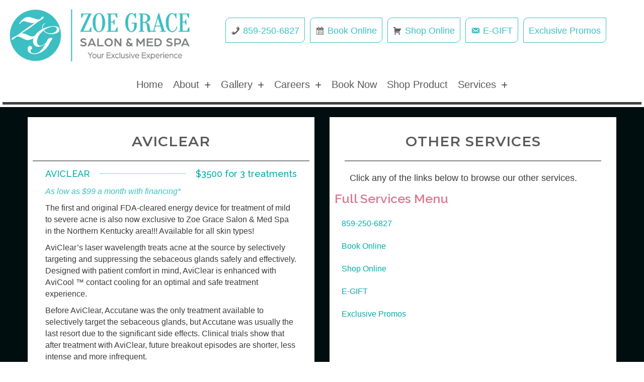

--- FILE ---
content_type: text/html; charset=UTF-8
request_url: https://zoegracesalon.com/services/med-spa/aviclear-acne-treatment/
body_size: 25172
content:
<!DOCTYPE html>
<html lang="en-US">
<head>
<meta charset="UTF-8" />
<script>
var gform;gform||(document.addEventListener("gform_main_scripts_loaded",function(){gform.scriptsLoaded=!0}),document.addEventListener("gform/theme/scripts_loaded",function(){gform.themeScriptsLoaded=!0}),window.addEventListener("DOMContentLoaded",function(){gform.domLoaded=!0}),gform={domLoaded:!1,scriptsLoaded:!1,themeScriptsLoaded:!1,isFormEditor:()=>"function"==typeof InitializeEditor,callIfLoaded:function(o){return!(!gform.domLoaded||!gform.scriptsLoaded||!gform.themeScriptsLoaded&&!gform.isFormEditor()||(gform.isFormEditor()&&console.warn("The use of gform.initializeOnLoaded() is deprecated in the form editor context and will be removed in Gravity Forms 3.1."),o(),0))},initializeOnLoaded:function(o){gform.callIfLoaded(o)||(document.addEventListener("gform_main_scripts_loaded",()=>{gform.scriptsLoaded=!0,gform.callIfLoaded(o)}),document.addEventListener("gform/theme/scripts_loaded",()=>{gform.themeScriptsLoaded=!0,gform.callIfLoaded(o)}),window.addEventListener("DOMContentLoaded",()=>{gform.domLoaded=!0,gform.callIfLoaded(o)}))},hooks:{action:{},filter:{}},addAction:function(o,r,e,t){gform.addHook("action",o,r,e,t)},addFilter:function(o,r,e,t){gform.addHook("filter",o,r,e,t)},doAction:function(o){gform.doHook("action",o,arguments)},applyFilters:function(o){return gform.doHook("filter",o,arguments)},removeAction:function(o,r){gform.removeHook("action",o,r)},removeFilter:function(o,r,e){gform.removeHook("filter",o,r,e)},addHook:function(o,r,e,t,n){null==gform.hooks[o][r]&&(gform.hooks[o][r]=[]);var d=gform.hooks[o][r];null==n&&(n=r+"_"+d.length),gform.hooks[o][r].push({tag:n,callable:e,priority:t=null==t?10:t})},doHook:function(r,o,e){var t;if(e=Array.prototype.slice.call(e,1),null!=gform.hooks[r][o]&&((o=gform.hooks[r][o]).sort(function(o,r){return o.priority-r.priority}),o.forEach(function(o){"function"!=typeof(t=o.callable)&&(t=window[t]),"action"==r?t.apply(null,e):e[0]=t.apply(null,e)})),"filter"==r)return e[0]},removeHook:function(o,r,t,n){var e;null!=gform.hooks[o][r]&&(e=(e=gform.hooks[o][r]).filter(function(o,r,e){return!!(null!=n&&n!=o.tag||null!=t&&t!=o.priority)}),gform.hooks[o][r]=e)}});
</script>

<meta name='viewport' content='width=device-width, initial-scale=1.0' />
<meta http-equiv='X-UA-Compatible' content='IE=edge' />
<link rel="profile" href="https://gmpg.org/xfn/11" />
<title>AviClear Treatment for Acne Skin | Zoe Grace Salon &amp; Med Spa</title>
	<style>img:is([sizes="auto" i], [sizes^="auto," i]) { contain-intrinsic-size: 3000px 1500px }</style>
	
<!-- The SEO Framework by Sybre Waaijer -->
<link rel="canonical" href="https://zoegracesalon.com/services/med-spa/aviclear-acne-treatment/" />
<meta name="description" content="Clear Skin Solutions in NKY &amp; Cincinnati | Effective Acne Treatment at Zoe Grace Salon &amp; Med Spa. Say goodbye to acne with our AviClear treatment." />
<meta property="og:type" content="website" />
<meta property="og:locale" content="en_US" />
<meta property="og:site_name" content="Zoe Grace Salon &amp; Med Spa" />
<meta property="og:title" content="AviClear Treatment for Acne Skin | Zoe Grace Salon &amp; Med Spa" />
<meta property="og:description" content="Clear Skin Solutions in NKY &amp; Cincinnati | Effective Acne Treatment at Zoe Grace Salon &amp; Med Spa. Say goodbye to acne with our AviClear treatment." />
<meta property="og:url" content="https://zoegracesalon.com/services/med-spa/aviclear-acne-treatment/" />
<meta property="og:image" content="https://zoegracesalon.com/wp-content/uploads/2018/09/cropped-zoegrace-favicon.png" />
<meta property="og:image:width" content="512" />
<meta property="og:image:height" content="512" />
<meta name="twitter:card" content="summary_large_image" />
<meta name="twitter:title" content="AviClear Treatment for Acne Skin | Zoe Grace Salon &amp; Med Spa" />
<meta name="twitter:description" content="Clear Skin Solutions in NKY &amp; Cincinnati | Effective Acne Treatment at Zoe Grace Salon &amp; Med Spa. Say goodbye to acne with our AviClear treatment." />
<meta name="twitter:image" content="https://zoegracesalon.com/wp-content/uploads/2018/09/cropped-zoegrace-favicon.png" />
<script type="application/ld+json">{"@context":"https://schema.org","@graph":[{"@type":"WebSite","@id":"https://zoegracesalon.com/#/schema/WebSite","url":"https://zoegracesalon.com/","name":"Zoe Grace Salon & Med Spa","description":"Best Colorist & Med Spa in Cincinnati","inLanguage":"en-US","potentialAction":{"@type":"SearchAction","target":{"@type":"EntryPoint","urlTemplate":"https://zoegracesalon.com/search/{search_term_string}/"},"query-input":"required name=search_term_string"}},{"@type":"WebPage","@id":"https://zoegracesalon.com/services/med-spa/aviclear-acne-treatment/","url":"https://zoegracesalon.com/services/med-spa/aviclear-acne-treatment/","name":"AviClear Treatment for Acne Skin | Zoe Grace Salon & Med Spa","description":"Clear Skin Solutions in NKY & Cincinnati | Effective Acne Treatment at Zoe Grace Salon & Med Spa. Say goodbye to acne with our AviClear treatment.","inLanguage":"en-US","isPartOf":{"@id":"https://zoegracesalon.com/#/schema/WebSite"},"breadcrumb":{"@type":"BreadcrumbList","@id":"https://zoegracesalon.com/#/schema/BreadcrumbList","itemListElement":[{"@type":"ListItem","position":1,"item":"https://zoegracesalon.com/","name":"Zoe Grace Salon & Med Spa"},{"@type":"ListItem","position":2,"item":"https://zoegracesalon.com/services/","name":"Best Hair Color Stylists in NKY"},{"@type":"ListItem","position":3,"item":"https://zoegracesalon.com/services/med-spa/","name":"Botox | Dysport | Restylane | Peels"},{"@type":"ListItem","position":4,"name":"AviClear Treatment for Acne Skin"}]},"potentialAction":{"@type":"ReadAction","target":"https://zoegracesalon.com/services/med-spa/aviclear-acne-treatment/"}}]}</script>
<!-- / The SEO Framework by Sybre Waaijer | 13.36ms meta | 7.45ms boot -->


<!-- Open Graph Meta Tags generated by Blog2Social 873 - https://www.blog2social.com -->
<meta property="og:title" content="AviClear Acne Treatment"/>
<meta property="og:description" content="AviClear - Skin Acne Treatment - Zoe Grace Salon &amp; Med Spa   Introducing AviClear: The Ultimate Acne Treatment at Zoe Grace Salon &amp; Med Spa in NKY &amp;am"/>
<meta property="og:url" content="/services/med-spa/aviclear-acne-treatment/"/>
<meta property="og:type" content="article"/>
<meta property="og:article:published_time" content="2023-09-26 20:46:11"/>
<meta property="og:article:modified_time" content="2023-09-29 13:22:49"/>
<!-- Open Graph Meta Tags generated by Blog2Social 873 - https://www.blog2social.com -->

<!-- Twitter Card generated by Blog2Social 873 - https://www.blog2social.com -->
<meta name="twitter:card" content="summary">
<meta name="twitter:title" content="AviClear Acne Treatment"/>
<meta name="twitter:description" content="AviClear - Skin Acne Treatment - Zoe Grace Salon &amp; Med Spa   Introducing AviClear: The Ultimate Acne Treatment at Zoe Grace Salon &amp; Med Spa in NKY &amp;am"/>
<!-- Twitter Card generated by Blog2Social 873 - https://www.blog2social.com -->
<meta name="author" content="julieolsonrachlin"/>
<link rel='dns-prefetch' href='//cdnjs.cloudflare.com' />
<link rel='dns-prefetch' href='//fonts.googleapis.com' />
<link href='https://fonts.gstatic.com' crossorigin rel='preconnect' />
<link rel="alternate" type="application/rss+xml" title="Zoe Grace Salon &amp; Med Spa &raquo; Feed" href="https://zoegracesalon.com/feed/" />
<link rel="alternate" type="application/rss+xml" title="Zoe Grace Salon &amp; Med Spa &raquo; Comments Feed" href="https://zoegracesalon.com/comments/feed/" />
<link rel="preload" href="https://cdnjs.cloudflare.com/ajax/libs/foundicons/3.0.0/foundation-icons.woff" as="font" type="font/woff2" crossorigin="anonymous">
<link rel="preload" href="https://zoegracesalon.com/wp-content/plugins/bb-plugin/fonts/fontawesome/5.15.4/webfonts/fa-solid-900.woff2" as="font" type="font/woff2" crossorigin="anonymous">
<link rel="preload" href="https://zoegracesalon.com/wp-content/plugins/bb-plugin/fonts/fontawesome/5.15.4/webfonts/fa-regular-400.woff2" as="font" type="font/woff2" crossorigin="anonymous">
<link rel="preload" href="https://zoegracesalon.com/wp-content/plugins/bb-plugin/fonts/fontawesome/5.15.4/webfonts/fa-brands-400.woff2" as="font" type="font/woff2" crossorigin="anonymous">
<script>
window._wpemojiSettings = {"baseUrl":"https:\/\/s.w.org\/images\/core\/emoji\/16.0.1\/72x72\/","ext":".png","svgUrl":"https:\/\/s.w.org\/images\/core\/emoji\/16.0.1\/svg\/","svgExt":".svg","source":{"concatemoji":"https:\/\/zoegracesalon.com\/wp-includes\/js\/wp-emoji-release.min.js?ver=6.8.3"}};
/*! This file is auto-generated */
!function(s,n){var o,i,e;function c(e){try{var t={supportTests:e,timestamp:(new Date).valueOf()};sessionStorage.setItem(o,JSON.stringify(t))}catch(e){}}function p(e,t,n){e.clearRect(0,0,e.canvas.width,e.canvas.height),e.fillText(t,0,0);var t=new Uint32Array(e.getImageData(0,0,e.canvas.width,e.canvas.height).data),a=(e.clearRect(0,0,e.canvas.width,e.canvas.height),e.fillText(n,0,0),new Uint32Array(e.getImageData(0,0,e.canvas.width,e.canvas.height).data));return t.every(function(e,t){return e===a[t]})}function u(e,t){e.clearRect(0,0,e.canvas.width,e.canvas.height),e.fillText(t,0,0);for(var n=e.getImageData(16,16,1,1),a=0;a<n.data.length;a++)if(0!==n.data[a])return!1;return!0}function f(e,t,n,a){switch(t){case"flag":return n(e,"\ud83c\udff3\ufe0f\u200d\u26a7\ufe0f","\ud83c\udff3\ufe0f\u200b\u26a7\ufe0f")?!1:!n(e,"\ud83c\udde8\ud83c\uddf6","\ud83c\udde8\u200b\ud83c\uddf6")&&!n(e,"\ud83c\udff4\udb40\udc67\udb40\udc62\udb40\udc65\udb40\udc6e\udb40\udc67\udb40\udc7f","\ud83c\udff4\u200b\udb40\udc67\u200b\udb40\udc62\u200b\udb40\udc65\u200b\udb40\udc6e\u200b\udb40\udc67\u200b\udb40\udc7f");case"emoji":return!a(e,"\ud83e\udedf")}return!1}function g(e,t,n,a){var r="undefined"!=typeof WorkerGlobalScope&&self instanceof WorkerGlobalScope?new OffscreenCanvas(300,150):s.createElement("canvas"),o=r.getContext("2d",{willReadFrequently:!0}),i=(o.textBaseline="top",o.font="600 32px Arial",{});return e.forEach(function(e){i[e]=t(o,e,n,a)}),i}function t(e){var t=s.createElement("script");t.src=e,t.defer=!0,s.head.appendChild(t)}"undefined"!=typeof Promise&&(o="wpEmojiSettingsSupports",i=["flag","emoji"],n.supports={everything:!0,everythingExceptFlag:!0},e=new Promise(function(e){s.addEventListener("DOMContentLoaded",e,{once:!0})}),new Promise(function(t){var n=function(){try{var e=JSON.parse(sessionStorage.getItem(o));if("object"==typeof e&&"number"==typeof e.timestamp&&(new Date).valueOf()<e.timestamp+604800&&"object"==typeof e.supportTests)return e.supportTests}catch(e){}return null}();if(!n){if("undefined"!=typeof Worker&&"undefined"!=typeof OffscreenCanvas&&"undefined"!=typeof URL&&URL.createObjectURL&&"undefined"!=typeof Blob)try{var e="postMessage("+g.toString()+"("+[JSON.stringify(i),f.toString(),p.toString(),u.toString()].join(",")+"));",a=new Blob([e],{type:"text/javascript"}),r=new Worker(URL.createObjectURL(a),{name:"wpTestEmojiSupports"});return void(r.onmessage=function(e){c(n=e.data),r.terminate(),t(n)})}catch(e){}c(n=g(i,f,p,u))}t(n)}).then(function(e){for(var t in e)n.supports[t]=e[t],n.supports.everything=n.supports.everything&&n.supports[t],"flag"!==t&&(n.supports.everythingExceptFlag=n.supports.everythingExceptFlag&&n.supports[t]);n.supports.everythingExceptFlag=n.supports.everythingExceptFlag&&!n.supports.flag,n.DOMReady=!1,n.readyCallback=function(){n.DOMReady=!0}}).then(function(){return e}).then(function(){var e;n.supports.everything||(n.readyCallback(),(e=n.source||{}).concatemoji?t(e.concatemoji):e.wpemoji&&e.twemoji&&(t(e.twemoji),t(e.wpemoji)))}))}((window,document),window._wpemojiSettings);
</script>

<link rel='stylesheet' id='sbi_styles-css' href='https://zoegracesalon.com/wp-content/plugins/instagram-feed/css/sbi-styles.min.css?ver=6.10.0' media='all' />
<style id='wp-emoji-styles-inline-css'>

	img.wp-smiley, img.emoji {
		display: inline !important;
		border: none !important;
		box-shadow: none !important;
		height: 1em !important;
		width: 1em !important;
		margin: 0 0.07em !important;
		vertical-align: -0.1em !important;
		background: none !important;
		padding: 0 !important;
	}
</style>
<link rel='stylesheet' id='wp-block-library-css' href='https://zoegracesalon.com/wp-includes/css/dist/block-library/style.min.css?ver=6.8.3' media='all' />
<style id='wp-block-library-theme-inline-css'>
.wp-block-audio :where(figcaption){color:#555;font-size:13px;text-align:center}.is-dark-theme .wp-block-audio :where(figcaption){color:#ffffffa6}.wp-block-audio{margin:0 0 1em}.wp-block-code{border:1px solid #ccc;border-radius:4px;font-family:Menlo,Consolas,monaco,monospace;padding:.8em 1em}.wp-block-embed :where(figcaption){color:#555;font-size:13px;text-align:center}.is-dark-theme .wp-block-embed :where(figcaption){color:#ffffffa6}.wp-block-embed{margin:0 0 1em}.blocks-gallery-caption{color:#555;font-size:13px;text-align:center}.is-dark-theme .blocks-gallery-caption{color:#ffffffa6}:root :where(.wp-block-image figcaption){color:#555;font-size:13px;text-align:center}.is-dark-theme :root :where(.wp-block-image figcaption){color:#ffffffa6}.wp-block-image{margin:0 0 1em}.wp-block-pullquote{border-bottom:4px solid;border-top:4px solid;color:currentColor;margin-bottom:1.75em}.wp-block-pullquote cite,.wp-block-pullquote footer,.wp-block-pullquote__citation{color:currentColor;font-size:.8125em;font-style:normal;text-transform:uppercase}.wp-block-quote{border-left:.25em solid;margin:0 0 1.75em;padding-left:1em}.wp-block-quote cite,.wp-block-quote footer{color:currentColor;font-size:.8125em;font-style:normal;position:relative}.wp-block-quote:where(.has-text-align-right){border-left:none;border-right:.25em solid;padding-left:0;padding-right:1em}.wp-block-quote:where(.has-text-align-center){border:none;padding-left:0}.wp-block-quote.is-large,.wp-block-quote.is-style-large,.wp-block-quote:where(.is-style-plain){border:none}.wp-block-search .wp-block-search__label{font-weight:700}.wp-block-search__button{border:1px solid #ccc;padding:.375em .625em}:where(.wp-block-group.has-background){padding:1.25em 2.375em}.wp-block-separator.has-css-opacity{opacity:.4}.wp-block-separator{border:none;border-bottom:2px solid;margin-left:auto;margin-right:auto}.wp-block-separator.has-alpha-channel-opacity{opacity:1}.wp-block-separator:not(.is-style-wide):not(.is-style-dots){width:100px}.wp-block-separator.has-background:not(.is-style-dots){border-bottom:none;height:1px}.wp-block-separator.has-background:not(.is-style-wide):not(.is-style-dots){height:2px}.wp-block-table{margin:0 0 1em}.wp-block-table td,.wp-block-table th{word-break:normal}.wp-block-table :where(figcaption){color:#555;font-size:13px;text-align:center}.is-dark-theme .wp-block-table :where(figcaption){color:#ffffffa6}.wp-block-video :where(figcaption){color:#555;font-size:13px;text-align:center}.is-dark-theme .wp-block-video :where(figcaption){color:#ffffffa6}.wp-block-video{margin:0 0 1em}:root :where(.wp-block-template-part.has-background){margin-bottom:0;margin-top:0;padding:1.25em 2.375em}
</style>
<style id='classic-theme-styles-inline-css'>
/*! This file is auto-generated */
.wp-block-button__link{color:#fff;background-color:#32373c;border-radius:9999px;box-shadow:none;text-decoration:none;padding:calc(.667em + 2px) calc(1.333em + 2px);font-size:1.125em}.wp-block-file__button{background:#32373c;color:#fff;text-decoration:none}
</style>
<style id='global-styles-inline-css'>
:root{--wp--preset--aspect-ratio--square: 1;--wp--preset--aspect-ratio--4-3: 4/3;--wp--preset--aspect-ratio--3-4: 3/4;--wp--preset--aspect-ratio--3-2: 3/2;--wp--preset--aspect-ratio--2-3: 2/3;--wp--preset--aspect-ratio--16-9: 16/9;--wp--preset--aspect-ratio--9-16: 9/16;--wp--preset--color--black: #000000;--wp--preset--color--cyan-bluish-gray: #abb8c3;--wp--preset--color--white: #ffffff;--wp--preset--color--pale-pink: #f78da7;--wp--preset--color--vivid-red: #cf2e2e;--wp--preset--color--luminous-vivid-orange: #ff6900;--wp--preset--color--luminous-vivid-amber: #fcb900;--wp--preset--color--light-green-cyan: #7bdcb5;--wp--preset--color--vivid-green-cyan: #00d084;--wp--preset--color--pale-cyan-blue: #8ed1fc;--wp--preset--color--vivid-cyan-blue: #0693e3;--wp--preset--color--vivid-purple: #9b51e0;--wp--preset--color--fl-heading-text: #db6159;--wp--preset--color--fl-body-bg: #ffffff;--wp--preset--color--fl-body-text: #3a3a3a;--wp--preset--color--fl-accent: #00aca7;--wp--preset--color--fl-accent-hover: #db6159;--wp--preset--color--fl-topbar-bg: #ffffff;--wp--preset--color--fl-topbar-text: #606061;--wp--preset--color--fl-topbar-link: #db6159;--wp--preset--color--fl-topbar-hover: #00aca7;--wp--preset--color--fl-header-bg: #17252a;--wp--preset--color--fl-header-text: #606061;--wp--preset--color--fl-header-link: #db6159;--wp--preset--color--fl-header-hover: #00aca7;--wp--preset--color--fl-nav-bg: #262626;--wp--preset--color--fl-nav-link: #db6159;--wp--preset--color--fl-nav-hover: #00aca7;--wp--preset--color--fl-content-bg: #ffffff;--wp--preset--color--fl-footer-widgets-bg: #17252a;--wp--preset--color--fl-footer-widgets-text: #feffff;--wp--preset--color--fl-footer-widgets-link: #3bbfc2;--wp--preset--color--fl-footer-widgets-hover: #db6159;--wp--preset--color--fl-footer-bg: #000000;--wp--preset--color--fl-footer-text: #606061;--wp--preset--color--fl-footer-link: #db6159;--wp--preset--color--fl-footer-hover: #3bbfc2;--wp--preset--gradient--vivid-cyan-blue-to-vivid-purple: linear-gradient(135deg,rgba(6,147,227,1) 0%,rgb(155,81,224) 100%);--wp--preset--gradient--light-green-cyan-to-vivid-green-cyan: linear-gradient(135deg,rgb(122,220,180) 0%,rgb(0,208,130) 100%);--wp--preset--gradient--luminous-vivid-amber-to-luminous-vivid-orange: linear-gradient(135deg,rgba(252,185,0,1) 0%,rgba(255,105,0,1) 100%);--wp--preset--gradient--luminous-vivid-orange-to-vivid-red: linear-gradient(135deg,rgba(255,105,0,1) 0%,rgb(207,46,46) 100%);--wp--preset--gradient--very-light-gray-to-cyan-bluish-gray: linear-gradient(135deg,rgb(238,238,238) 0%,rgb(169,184,195) 100%);--wp--preset--gradient--cool-to-warm-spectrum: linear-gradient(135deg,rgb(74,234,220) 0%,rgb(151,120,209) 20%,rgb(207,42,186) 40%,rgb(238,44,130) 60%,rgb(251,105,98) 80%,rgb(254,248,76) 100%);--wp--preset--gradient--blush-light-purple: linear-gradient(135deg,rgb(255,206,236) 0%,rgb(152,150,240) 100%);--wp--preset--gradient--blush-bordeaux: linear-gradient(135deg,rgb(254,205,165) 0%,rgb(254,45,45) 50%,rgb(107,0,62) 100%);--wp--preset--gradient--luminous-dusk: linear-gradient(135deg,rgb(255,203,112) 0%,rgb(199,81,192) 50%,rgb(65,88,208) 100%);--wp--preset--gradient--pale-ocean: linear-gradient(135deg,rgb(255,245,203) 0%,rgb(182,227,212) 50%,rgb(51,167,181) 100%);--wp--preset--gradient--electric-grass: linear-gradient(135deg,rgb(202,248,128) 0%,rgb(113,206,126) 100%);--wp--preset--gradient--midnight: linear-gradient(135deg,rgb(2,3,129) 0%,rgb(40,116,252) 100%);--wp--preset--font-size--small: 13px;--wp--preset--font-size--medium: 20px;--wp--preset--font-size--large: 36px;--wp--preset--font-size--x-large: 42px;--wp--preset--spacing--20: 0.44rem;--wp--preset--spacing--30: 0.67rem;--wp--preset--spacing--40: 1rem;--wp--preset--spacing--50: 1.5rem;--wp--preset--spacing--60: 2.25rem;--wp--preset--spacing--70: 3.38rem;--wp--preset--spacing--80: 5.06rem;--wp--preset--shadow--natural: 6px 6px 9px rgba(0, 0, 0, 0.2);--wp--preset--shadow--deep: 12px 12px 50px rgba(0, 0, 0, 0.4);--wp--preset--shadow--sharp: 6px 6px 0px rgba(0, 0, 0, 0.2);--wp--preset--shadow--outlined: 6px 6px 0px -3px rgba(255, 255, 255, 1), 6px 6px rgba(0, 0, 0, 1);--wp--preset--shadow--crisp: 6px 6px 0px rgba(0, 0, 0, 1);}:where(.is-layout-flex){gap: 0.5em;}:where(.is-layout-grid){gap: 0.5em;}body .is-layout-flex{display: flex;}.is-layout-flex{flex-wrap: wrap;align-items: center;}.is-layout-flex > :is(*, div){margin: 0;}body .is-layout-grid{display: grid;}.is-layout-grid > :is(*, div){margin: 0;}:where(.wp-block-columns.is-layout-flex){gap: 2em;}:where(.wp-block-columns.is-layout-grid){gap: 2em;}:where(.wp-block-post-template.is-layout-flex){gap: 1.25em;}:where(.wp-block-post-template.is-layout-grid){gap: 1.25em;}.has-black-color{color: var(--wp--preset--color--black) !important;}.has-cyan-bluish-gray-color{color: var(--wp--preset--color--cyan-bluish-gray) !important;}.has-white-color{color: var(--wp--preset--color--white) !important;}.has-pale-pink-color{color: var(--wp--preset--color--pale-pink) !important;}.has-vivid-red-color{color: var(--wp--preset--color--vivid-red) !important;}.has-luminous-vivid-orange-color{color: var(--wp--preset--color--luminous-vivid-orange) !important;}.has-luminous-vivid-amber-color{color: var(--wp--preset--color--luminous-vivid-amber) !important;}.has-light-green-cyan-color{color: var(--wp--preset--color--light-green-cyan) !important;}.has-vivid-green-cyan-color{color: var(--wp--preset--color--vivid-green-cyan) !important;}.has-pale-cyan-blue-color{color: var(--wp--preset--color--pale-cyan-blue) !important;}.has-vivid-cyan-blue-color{color: var(--wp--preset--color--vivid-cyan-blue) !important;}.has-vivid-purple-color{color: var(--wp--preset--color--vivid-purple) !important;}.has-black-background-color{background-color: var(--wp--preset--color--black) !important;}.has-cyan-bluish-gray-background-color{background-color: var(--wp--preset--color--cyan-bluish-gray) !important;}.has-white-background-color{background-color: var(--wp--preset--color--white) !important;}.has-pale-pink-background-color{background-color: var(--wp--preset--color--pale-pink) !important;}.has-vivid-red-background-color{background-color: var(--wp--preset--color--vivid-red) !important;}.has-luminous-vivid-orange-background-color{background-color: var(--wp--preset--color--luminous-vivid-orange) !important;}.has-luminous-vivid-amber-background-color{background-color: var(--wp--preset--color--luminous-vivid-amber) !important;}.has-light-green-cyan-background-color{background-color: var(--wp--preset--color--light-green-cyan) !important;}.has-vivid-green-cyan-background-color{background-color: var(--wp--preset--color--vivid-green-cyan) !important;}.has-pale-cyan-blue-background-color{background-color: var(--wp--preset--color--pale-cyan-blue) !important;}.has-vivid-cyan-blue-background-color{background-color: var(--wp--preset--color--vivid-cyan-blue) !important;}.has-vivid-purple-background-color{background-color: var(--wp--preset--color--vivid-purple) !important;}.has-black-border-color{border-color: var(--wp--preset--color--black) !important;}.has-cyan-bluish-gray-border-color{border-color: var(--wp--preset--color--cyan-bluish-gray) !important;}.has-white-border-color{border-color: var(--wp--preset--color--white) !important;}.has-pale-pink-border-color{border-color: var(--wp--preset--color--pale-pink) !important;}.has-vivid-red-border-color{border-color: var(--wp--preset--color--vivid-red) !important;}.has-luminous-vivid-orange-border-color{border-color: var(--wp--preset--color--luminous-vivid-orange) !important;}.has-luminous-vivid-amber-border-color{border-color: var(--wp--preset--color--luminous-vivid-amber) !important;}.has-light-green-cyan-border-color{border-color: var(--wp--preset--color--light-green-cyan) !important;}.has-vivid-green-cyan-border-color{border-color: var(--wp--preset--color--vivid-green-cyan) !important;}.has-pale-cyan-blue-border-color{border-color: var(--wp--preset--color--pale-cyan-blue) !important;}.has-vivid-cyan-blue-border-color{border-color: var(--wp--preset--color--vivid-cyan-blue) !important;}.has-vivid-purple-border-color{border-color: var(--wp--preset--color--vivid-purple) !important;}.has-vivid-cyan-blue-to-vivid-purple-gradient-background{background: var(--wp--preset--gradient--vivid-cyan-blue-to-vivid-purple) !important;}.has-light-green-cyan-to-vivid-green-cyan-gradient-background{background: var(--wp--preset--gradient--light-green-cyan-to-vivid-green-cyan) !important;}.has-luminous-vivid-amber-to-luminous-vivid-orange-gradient-background{background: var(--wp--preset--gradient--luminous-vivid-amber-to-luminous-vivid-orange) !important;}.has-luminous-vivid-orange-to-vivid-red-gradient-background{background: var(--wp--preset--gradient--luminous-vivid-orange-to-vivid-red) !important;}.has-very-light-gray-to-cyan-bluish-gray-gradient-background{background: var(--wp--preset--gradient--very-light-gray-to-cyan-bluish-gray) !important;}.has-cool-to-warm-spectrum-gradient-background{background: var(--wp--preset--gradient--cool-to-warm-spectrum) !important;}.has-blush-light-purple-gradient-background{background: var(--wp--preset--gradient--blush-light-purple) !important;}.has-blush-bordeaux-gradient-background{background: var(--wp--preset--gradient--blush-bordeaux) !important;}.has-luminous-dusk-gradient-background{background: var(--wp--preset--gradient--luminous-dusk) !important;}.has-pale-ocean-gradient-background{background: var(--wp--preset--gradient--pale-ocean) !important;}.has-electric-grass-gradient-background{background: var(--wp--preset--gradient--electric-grass) !important;}.has-midnight-gradient-background{background: var(--wp--preset--gradient--midnight) !important;}.has-small-font-size{font-size: var(--wp--preset--font-size--small) !important;}.has-medium-font-size{font-size: var(--wp--preset--font-size--medium) !important;}.has-large-font-size{font-size: var(--wp--preset--font-size--large) !important;}.has-x-large-font-size{font-size: var(--wp--preset--font-size--x-large) !important;}
:where(.wp-block-post-template.is-layout-flex){gap: 1.25em;}:where(.wp-block-post-template.is-layout-grid){gap: 1.25em;}
:where(.wp-block-columns.is-layout-flex){gap: 2em;}:where(.wp-block-columns.is-layout-grid){gap: 2em;}
:root :where(.wp-block-pullquote){font-size: 1.5em;line-height: 1.6;}
</style>
<link rel='stylesheet' id='font-awesome-5-css' href='https://zoegracesalon.com/wp-content/plugins/bb-plugin/fonts/fontawesome/5.15.4/css/all.min.css?ver=2.10.0.5' media='all' />
<link rel='stylesheet' id='fl-builder-layout-8032-css' href='https://zoegracesalon.com/wp-content/uploads/bb-plugin/cache/8032-layout.css?ver=ff36dd54edf165ed1b805674b8711d49' media='all' />
<link rel='stylesheet' id='cc-bmi-calculator-css' href='https://zoegracesalon.com/wp-content/plugins/cc-bmi-calculator/cc-bmi-calculator.css?ver=2.1.1' media='all' />
<link rel='stylesheet' id='foundation-icons-css' href='https://cdnjs.cloudflare.com/ajax/libs/foundicons/3.0.0/foundation-icons.css?ver=2.10.0.5' media='all' />
<link rel='stylesheet' id='ultimate-icons-css' href='https://zoegracesalon.com/wp-content/uploads/bb-plugin/icons/ultimate-icons/style.css?ver=2.10.0.5' media='all' />
<link rel='stylesheet' id='fl-builder-layout-bundle-c48885d8dafd6401678fb483a3bc3514-css' href='https://zoegracesalon.com/wp-content/uploads/bb-plugin/cache/c48885d8dafd6401678fb483a3bc3514-layout-bundle.css?ver=2.10.0.5-1.5.2.1-20251125200437' media='all' />
<link rel='stylesheet' id='brb-public-main-css-css' href='https://zoegracesalon.com/wp-content/plugins/business-reviews-bundle/assets/css/public-main.css?ver=1.9.117' media='all' />
<link rel='stylesheet' id='trustreviews-public-main-css-css' href='https://zoegracesalon.com/wp-content/plugins/fb-reviews-widget/assets/css/public-main.css?ver=2.7.2' media='all' />
<link rel='stylesheet' id='megamenu-css' href='https://zoegracesalon.com/wp-content/uploads/maxmegamenu/style.css?ver=7deb45' media='all' />
<link rel='stylesheet' id='dashicons-css' href='https://zoegracesalon.com/wp-includes/css/dashicons.min.css?ver=6.8.3' media='all' />
<link rel='stylesheet' id='megamenu-genericons-css' href='https://zoegracesalon.com/wp-content/plugins/megamenu-pro/icons/genericons/genericons/genericons.css?ver=2.4.4' media='all' />
<link rel='stylesheet' id='megamenu-fontawesome-css' href='https://zoegracesalon.com/wp-content/plugins/megamenu-pro/icons/fontawesome/css/font-awesome.min.css?ver=2.4.4' media='all' />
<link rel='stylesheet' id='megamenu-fontawesome5-css' href='https://zoegracesalon.com/wp-content/plugins/megamenu-pro/icons/fontawesome5/css/all.min.css?ver=2.4.4' media='all' />
<link rel='stylesheet' id='megamenu-fontawesome6-css' href='https://zoegracesalon.com/wp-content/plugins/megamenu-pro/icons/fontawesome6/css/all.min.css?ver=2.4.4' media='all' />
<link rel='stylesheet' id='grw-public-main-css-css' href='https://zoegracesalon.com/wp-content/plugins/widget-google-reviews/assets/css/public-main.css?ver=6.9.2' media='all' />
<link rel='stylesheet' id='jquery-magnificpopup-css' href='https://zoegracesalon.com/wp-content/plugins/bb-plugin/css/jquery.magnificpopup.min.css?ver=2.10.0.5' media='all' />
<link rel='stylesheet' id='bootstrap-css' href='https://zoegracesalon.com/wp-content/themes/bb-theme/css/bootstrap.min.css?ver=1.7.19.1' media='all' />
<link rel='stylesheet' id='fl-automator-skin-css' href='https://zoegracesalon.com/wp-content/uploads/bb-theme/skin-6950b939e44d2.css?ver=1.7.19.1' media='all' />
<link rel='stylesheet' id='fl-child-theme-css' href='https://zoegracesalon.com/wp-content/themes/bb-theme-child/style.css?ver=6.8.3' media='all' />
<link rel='stylesheet' id='fl-builder-google-fonts-943c94f1653751345892f8d374668564-css' href='//fonts.googleapis.com/css?family=Raleway%3A600%2C700%7CMontserrat%3A600&#038;ver=6.8.3' media='all' />
<script src="https://zoegracesalon.com/wp-includes/js/jquery/jquery.min.js?ver=3.7.1" id="jquery-core-js"></script>
<script src="https://zoegracesalon.com/wp-includes/js/jquery/jquery-migrate.min.js?ver=3.4.1" id="jquery-migrate-js"></script>
<script id="brb-public-main-js-js-extra">
var brb_vars = {"ajaxurl":"https:\/\/zoegracesalon.com\/wp-admin\/admin-ajax.php","gavatar":"https:\/\/zoegracesalon.com\/wp-content\/plugins\/business-reviews-bundle\/assets\/img\/google_avatar.png"};
</script>
<script defer="defer" src="https://zoegracesalon.com/wp-content/plugins/business-reviews-bundle/assets/js/public-main.js?ver=1.9.117" id="brb-public-main-js-js"></script>
<script defer="defer" src="https://zoegracesalon.com/wp-content/plugins/fb-reviews-widget/assets/js/public-main.js?ver=2.7.2" id="trustreviews-public-main-js-js"></script>
<script defer="defer" src="https://zoegracesalon.com/wp-content/plugins/widget-google-reviews/assets/js/public-main.js?ver=6.9.2" id="grw-public-main-js-js"></script>
<link rel="https://api.w.org/" href="https://zoegracesalon.com/wp-json/" /><link rel="alternate" title="JSON" type="application/json" href="https://zoegracesalon.com/wp-json/wp/v2/pages/8032" /><link rel="EditURI" type="application/rsd+xml" title="RSD" href="https://zoegracesalon.com/xmlrpc.php?rsd" />
<link rel="alternate" title="oEmbed (JSON)" type="application/json+oembed" href="https://zoegracesalon.com/wp-json/oembed/1.0/embed?url=https%3A%2F%2Fzoegracesalon.com%2Fservices%2Fmed-spa%2Faviclear-acne-treatment%2F" />
<link rel="alternate" title="oEmbed (XML)" type="text/xml+oembed" href="https://zoegracesalon.com/wp-json/oembed/1.0/embed?url=https%3A%2F%2Fzoegracesalon.com%2Fservices%2Fmed-spa%2Faviclear-acne-treatment%2F&#038;format=xml" />
<script>readMoreArgs = []</script><script type="text/javascript">
				EXPM_VERSION=3.55;EXPM_AJAX_URL='https://zoegracesalon.com/wp-admin/admin-ajax.php';
			function yrmAddEvent(element, eventName, fn) {
				if (element.addEventListener)
					element.addEventListener(eventName, fn, false);
				else if (element.attachEvent)
					element.attachEvent('on' + eventName, fn);
			}
			</script><link rel="icon" href="https://zoegracesalon.com/wp-content/uploads/2018/09/cropped-zoegrace-favicon-32x32.png" sizes="32x32" />
<link rel="icon" href="https://zoegracesalon.com/wp-content/uploads/2018/09/cropped-zoegrace-favicon-192x192.png" sizes="192x192" />
<link rel="apple-touch-icon" href="https://zoegracesalon.com/wp-content/uploads/2018/09/cropped-zoegrace-favicon-180x180.png" />
<meta name="msapplication-TileImage" content="https://zoegracesalon.com/wp-content/uploads/2018/09/cropped-zoegrace-favicon-270x270.png" />
		<style id="wp-custom-css">
			h2 {font-weight:600;}
h3 {color:#3bbfc2;
	font-weight:400;}
h4 {color:#da7b93;}

.hero p {font-size:34px;
line-height: 1.4;
color:#3bbfc2;
font-style:normal;}

.herotext p {font-size:42;
      color: #3bbfc2;}

.hero h1 {font-size:50px;
line-height: 1.4;
color:#00aca7;
font-style:normal;}

.zg-em  {
font-size:1.1em;
color:#3bbfc2;}

.zgs-svcs {
	background-color:#ffffff;
	margin:20px 20px 0px 20px;
	color:#3e3e3e !important;
}

.zgs {font-family: 'Oranienbaum', serif;
	color:#3BBFC2;
	font-size:18px;
text-transform:uppercase;}

.salon {font-family: 'Oranienbaum', serif;
	color:#424242;
	font-size:18px;
text-transform:uppercase;}

/* Read More on Services */
.yrm-btn-wrapper {
	text-align:center !important;
	color: #DA7B93;
} 

.yrm-content {
    color: gray !important;
    font-size: 16px;
    padding: 10px;
}

/* Increases text width from 70% to 90%*/
.uabb-cta-inline .uabb-cta-text {width:90%!important;
}

.uabb-infobox {
	border-color:#ffffff!important;
	padding:2px!important;
}

/* Media Queries */

@media only screen and (max-width: 768px) {
  /* For ipads and mobile phones: */
.uabb-heading-wrapper .uabb-heading .uabb-heading-text {font-size:28px!important;
	line-height:0.8px!important;}
	
.hero h1 {font-size:22px;
line-height: 1.4;
color:#00aca7;
font-style:normal;}
	
.hero p {font-size:20px;
line-height: 1.4;
color:#3bbfc2;
font-style:normal;}

.herotext p {font-size:22;
      color: #3bbfc2;}
}		</style>
		<style type="text/css">/** Mega Menu CSS: fs **/</style>
<!-- Google tag (gtag.js) -->
<script async src="https://www.googletagmanager.com/gtag/js?id=G-4KDRLRPB23"></script>
<script>
  window.dataLayer = window.dataLayer || [];
  function gtag(){dataLayer.push(arguments);}
  gtag('js', new Date());

  gtag('config', 'G-4KDRLRPB23');
</script>
</head>
<body data-rsssl=1 class="wp-singular page-template-default page page-id-8032 page-child parent-pageid-4377 wp-theme-bb-theme wp-child-theme-bb-theme-child fl-builder fl-builder-2-10-0-5 fl-themer-1-5-2-1-20251125200437 fl-theme-1-7-19-1 fl-no-js fl-theme-builder-header fl-theme-builder-header-site-header fl-theme-builder-footer fl-theme-builder-footer-site-footer mega-menu-header mega-menu-footer fl-framework-bootstrap fl-preset-midnight fl-full-width fl-scroll-to-top fl-search-active fl-submenu-indicator" itemscope="itemscope" itemtype="https://schema.org/WebPage">
<a aria-label="Skip to content" class="fl-screen-reader-text" href="#fl-main-content">Skip to content</a><div class="fl-page">
	<header class="fl-builder-content fl-builder-content-1091 fl-builder-global-templates-locked" data-post-id="1091" data-type="header" data-sticky="0" data-sticky-on="" data-sticky-breakpoint="medium" data-shrink="0" data-overlay="0" data-overlay-bg="default" data-shrink-image-height="50px" role="banner" itemscope="itemscope" itemtype="http://schema.org/WPHeader"><div class="fl-row fl-row-full-width fl-row-bg-color fl-node-q3o6c5rsyi1j fl-row-default-height fl-row-align-center fl-visible-desktop fl-visible-large" data-node="q3o6c5rsyi1j">
	<div class="fl-row-content-wrap">
								<div class="fl-row-content fl-row-fixed-width fl-node-content">
		
<div class="fl-col-group fl-node-mk1l4yj5uqn2" data-node="mk1l4yj5uqn2">
			<div class="fl-col fl-node-uno25lk9zbs1 fl-col-bg-color fl-col-small" data-node="uno25lk9zbs1">
	<div class="fl-col-content fl-node-content"><div class="fl-module fl-module-photo fl-node-2dmay7to6gjp" data-node="2dmay7to6gjp">
	<div class="fl-module-content fl-node-content">
		<div role="figure" class="fl-photo fl-photo-align-center" itemscope itemtype="https://schema.org/ImageObject">
	<div class="fl-photo-content fl-photo-img-jpg">
				<a href="https://zoegracesalon.com/" target="_self" itemprop="url">
				<img loading="lazy" decoding="async" class="fl-photo-img wp-image-8994 size-full" src="https://zoegracesalon.com/wp-content/uploads/2018/07/Zoe-Grace_logos_RGB_FINAL-06-scaled.jpg" alt="Zoe Grace_logos_RGB_FINAL-06" height="301" width="1024" title="Zoe Grace_logos_RGB_FINAL-06"  data-no-lazy="1" itemprop="image" srcset="https://zoegracesalon.com/wp-content/uploads/2018/07/Zoe-Grace_logos_RGB_FINAL-06-scaled.jpg 1024w, https://zoegracesalon.com/wp-content/uploads/2018/07/Zoe-Grace_logos_RGB_FINAL-06-300x88.jpg 300w, https://zoegracesalon.com/wp-content/uploads/2018/07/Zoe-Grace_logos_RGB_FINAL-06-150x44.jpg 150w, https://zoegracesalon.com/wp-content/uploads/2018/07/Zoe-Grace_logos_RGB_FINAL-06-768x226.jpg 768w" sizes="auto, (max-width: 1024px) 100vw, 1024px" />
				</a>
					</div>
	</div>
	</div>
</div>
</div>
</div>
			<div class="fl-col fl-node-vugy9o702hdx fl-col-bg-color" data-node="vugy9o702hdx">
	<div class="fl-col-content fl-node-content"><div class="fl-module fl-module-widget fl-node-6nlux2tvhkij" data-node="6nlux2tvhkij">
	<div class="fl-module-content fl-node-content">
		<div class="fl-widget">
<div class="widget widget_maxmegamenu"><h2 class="widgettitle"> </h2><div id="mega-menu-wrap-footer" class="mega-menu-wrap"><div class="mega-menu-toggle"><div class="mega-toggle-blocks-left"></div><div class="mega-toggle-blocks-center"></div><div class="mega-toggle-blocks-right"><div class='mega-toggle-block mega-menu-toggle-block mega-toggle-block-1' id='mega-toggle-block-1' tabindex='0'><span class='mega-toggle-label' role='button' aria-expanded='false'><span class='mega-toggle-label-closed'>MENU</span><span class='mega-toggle-label-open'>MENU</span></span></div></div></div><ul id="mega-menu-footer" class="mega-menu max-mega-menu mega-menu-horizontal mega-no-js" data-event="hover" data-effect="disabled" data-effect-speed="200" data-effect-mobile="disabled" data-effect-speed-mobile="0" data-mobile-force-width="false" data-second-click="go" data-document-click="collapse" data-vertical-behaviour="standard" data-breakpoint="600" data-unbind="true" data-mobile-state="collapse_all" data-mobile-direction="vertical" data-hover-intent-timeout="300" data-hover-intent-interval="100" data-overlay-desktop="false" data-overlay-mobile="false"><li class="mega-menu-item mega-menu-item-type-custom mega-menu-item-object-custom mega-align-bottom-left mega-menu-flyout mega-has-icon mega-icon-left mega-menu-item-7074" id="mega-menu-item-7074"><a class="dashicons-phone mega-menu-link" href="tel:+18592506827" tabindex="0">859-250-6827</a></li><li class="mega-menu-item mega-menu-item-type-custom mega-menu-item-object-custom mega-align-bottom-left mega-menu-flyout mega-has-icon mega-icon-left mega-menu-item-7075" id="mega-menu-item-7075"><a target="_blank" class="dashicons-calendar-alt mega-menu-link" href="https://login.meevo.com/zoegrace/ob?locationId=104337" tabindex="0">Book Online</a></li><li class="mega-menu-item mega-menu-item-type-custom mega-menu-item-object-custom mega-align-bottom-left mega-menu-flyout mega-has-icon mega-icon-left mega-menu-item-7076" id="mega-menu-item-7076"><a target="_blank" class="dashicons-cart mega-menu-link" href="https://zoegracesalon.com/shop/" tabindex="0">Shop Online</a></li><li class="mega-menu-item mega-menu-item-type-custom mega-menu-item-object-custom mega-align-bottom-left mega-menu-flyout mega-has-icon mega-icon-left mega-menu-item-8398" id="mega-menu-item-8398"><a class="dashicons-email-alt mega-menu-link" href="https://na0.meevo.com/EgiftApp/home?tenantId=101889" tabindex="0">E-GIFT</a></li><li class="mega-menu-item mega-menu-item-type-custom mega-menu-item-object-custom mega-align-bottom-left mega-menu-flyout mega-menu-item-8623" id="mega-menu-item-8623"><a class="mega-menu-link" href="https://zoegracesalon.com/about-us/promotions/" tabindex="0">Exclusive Promos</a></li></ul></div></div></div>
	</div>
</div>
</div>
</div>
	</div>
		</div>
	</div>
</div>
<div class="fl-row fl-row-full-width fl-row-bg-color fl-node-5b60e215baf66 fl-row-default-height fl-row-align-center fl-visible-desktop fl-visible-large" data-node="5b60e215baf66">
	<div class="fl-row-content-wrap">
								<div class="fl-row-content fl-row-fixed-width fl-node-content">
		
<div class="fl-col-group fl-node-5b60e215bafba fl-col-group-equal-height fl-col-group-align-center fl-col-group-custom-width" data-node="5b60e215bafba">
			<div class="fl-col fl-node-5b60e215bb056 fl-col-bg-color fl-col-small-custom-width" data-node="5b60e215bb056">
	<div class="fl-col-content fl-node-content"><div class="fl-module fl-module-uabb-advanced-menu fl-node-70kg4cbdx31s fl-visible-desktop fl-visible-large" data-node="70kg4cbdx31s">
	<div class="fl-module-content fl-node-content">
			<div class="uabb-creative-menu
	 uabb-creative-menu-accordion-collapse	uabb-menu-default">
		<div class="uabb-creative-menu-mobile-toggle-container"><div class="uabb-creative-menu-mobile-toggle hamburger" tabindex="0"><div class="uabb-svg-container"><svg title="uabb-menu-toggle" version="1.1" class="hamburger-menu" xmlns="https://www.w3.org/2000/svg" xmlns:xlink="https://www.w3.org/1999/xlink" viewBox="0 0 50 50">
<rect class="uabb-hamburger-menu-top" width="50" height="10"/>
<rect class="uabb-hamburger-menu-middle" y="20" width="50" height="10"/>
<rect class="uabb-hamburger-menu-bottom" y="40" width="50" height="10"/>
</svg>
</div></div></div>			<div class="uabb-clear"></div>
					<ul id="menu-primary-nav" class="menu uabb-creative-menu-horizontal uabb-toggle-plus"><li id="menu-item-349" class="menu-item menu-item-type-custom menu-item-object-custom uabb-creative-menu uabb-cm-style"><a href="https://zoegracesalon.com/Home"><span class="menu-item-text">Home</span></a></li>
<li id="menu-item-6446" class="menu-item menu-item-type-post_type menu-item-object-page menu-item-has-children uabb-has-submenu uabb-creative-menu uabb-cm-style" aria-haspopup="true"><div class="uabb-has-submenu-container"><a href="https://zoegracesalon.com/about-us/"><span class="menu-item-text">About<span class="uabb-menu-toggle"></span></span></a></div>
<ul class="sub-menu">
	<li id="menu-item-1042" class="menu-item menu-item-type-post_type menu-item-object-page uabb-creative-menu uabb-cm-style"><a href="https://zoegracesalon.com/testimonials/"><span class="menu-item-text">Reviews</span></a></li>
	<li id="menu-item-6447" class="menu-item menu-item-type-post_type menu-item-object-page uabb-creative-menu uabb-cm-style"><a href="https://zoegracesalon.com/about-us/"><span class="menu-item-text">About Us</span></a></li>
	<li id="menu-item-2966" class="menu-item menu-item-type-post_type menu-item-object-page uabb-creative-menu uabb-cm-style"><a title="About Ella King, Founder &#038; Keune Artisan (Educator)" href="https://zoegracesalon.com/about-us/about-ella-king-founder-keune-artisan-educator/"><span class="menu-item-text">About Ella</span></a></li>
	<li id="menu-item-896" class="menu-item menu-item-type-post_type menu-item-object-page uabb-creative-menu uabb-cm-style"><a href="https://zoegracesalon.com/about-us/10-reasons/"><span class="menu-item-text">10 Reasons Why You’ll Love Zoe Grace</span></a></li>
	<li id="menu-item-2922" class="menu-item menu-item-type-post_type menu-item-object-page uabb-creative-menu uabb-cm-style"><a href="https://zoegracesalon.com/about-us/salon-policies/"><span class="menu-item-text">Salon &#038; Med Spa Policies</span></a></li>
	<li id="menu-item-8624" class="menu-item menu-item-type-custom menu-item-object-custom uabb-creative-menu uabb-cm-style"><a href="https://zoegracesalon.com/about-us/promotions/"><span class="menu-item-text">Exclusive Promos</span></a></li>
	<li id="menu-item-4329" class="menu-item menu-item-type-post_type menu-item-object-page uabb-creative-menu uabb-cm-style"><a href="https://zoegracesalon.com/about-us/our-team/"><span class="menu-item-text">Our Team</span></a></li>
	<li id="menu-item-1053" class="menu-item menu-item-type-post_type menu-item-object-page uabb-creative-menu uabb-cm-style"><a href="https://zoegracesalon.com/styling-tips/"><span class="menu-item-text">Blog</span></a></li>
	<li id="menu-item-2921" class="menu-item menu-item-type-post_type menu-item-object-page uabb-creative-menu uabb-cm-style"><a href="https://zoegracesalon.com/contact/"><span class="menu-item-text">Contact Us</span></a></li>
</ul>
</li>
<li id="menu-item-1378" class="menu-item menu-item-type-post_type menu-item-object-page menu-item-has-children uabb-has-submenu uabb-creative-menu uabb-cm-style" aria-haspopup="true"><div class="uabb-has-submenu-container"><a href="https://zoegracesalon.com/gallery/"><span class="menu-item-text">Gallery<span class="uabb-menu-toggle"></span></span></a></div>
<ul class="sub-menu">
	<li id="menu-item-6016" class="menu-item menu-item-type-post_type menu-item-object-page uabb-creative-menu uabb-cm-style"><a href="https://zoegracesalon.com/about-us/zoe-grace-tour/"><span class="menu-item-text">Zoe Grace Tour</span></a></li>
	<li id="menu-item-1381" class="menu-item menu-item-type-post_type menu-item-object-page uabb-creative-menu uabb-cm-style"><a href="https://zoegracesalon.com/about-us/at-the-salon-med_spa/"><span class="menu-item-text">Salon Service Gallery</span></a></li>
	<li id="menu-item-8454" class="menu-item menu-item-type-post_type menu-item-object-page uabb-creative-menu uabb-cm-style"><a href="https://zoegracesalon.com/services/med-spa/med-spa-procedures-gallery/"><span class="menu-item-text">Med Spa Service Gallery</span></a></li>
	<li id="menu-item-4847" class="menu-item menu-item-type-post_type menu-item-object-page uabb-creative-menu uabb-cm-style"><a href="https://zoegracesalon.com/services/hair-extensions/nbr-hair-extensions-gallery/"><span class="menu-item-text">Hair Extensions Gallery</span></a></li>
	<li id="menu-item-1380" class="menu-item menu-item-type-post_type menu-item-object-page uabb-creative-menu uabb-cm-style"><a href="https://zoegracesalon.com/services/smoothing-services/brazilian-blowout/"><span class="menu-item-text">Brazilian Blowout Gallery</span></a></li>
	<li id="menu-item-1379" class="menu-item menu-item-type-post_type menu-item-object-page uabb-creative-menu uabb-cm-style"><a href="https://zoegracesalon.com/about-us/gallery-1/"><span class="menu-item-text">Editorial Gallery</span></a></li>
	<li id="menu-item-1382" class="menu-item menu-item-type-post_type menu-item-object-page uabb-creative-menu uabb-cm-style"><a href="https://zoegracesalon.com/weddings/"><span class="menu-item-text">Formal &#038; Wedding Styling Gallery</span></a></li>
	<li id="menu-item-5704" class="menu-item menu-item-type-post_type menu-item-object-page uabb-creative-menu uabb-cm-style"><a href="https://zoegracesalon.com/services/brows-lashes/lash-lift-tints-gallery/"><span class="menu-item-text">Lash Lift &#038; Tints Gallery</span></a></li>
</ul>
</li>
<li id="menu-item-2900" class="menu-item menu-item-type-post_type menu-item-object-page menu-item-has-children uabb-has-submenu uabb-creative-menu uabb-cm-style" aria-haspopup="true"><div class="uabb-has-submenu-container"><a href="https://zoegracesalon.com/careers/"><span class="menu-item-text">Careers<span class="uabb-menu-toggle"></span></span></a></div>
<ul class="sub-menu">
	<li id="menu-item-8902" class="menu-item menu-item-type-post_type menu-item-object-page uabb-creative-menu uabb-cm-style"><a href="https://zoegracesalon.com/careers/"><span class="menu-item-text">Careers</span></a></li>
	<li id="menu-item-8408" class="menu-item menu-item-type-post_type menu-item-object-page uabb-creative-menu uabb-cm-style"><a href="https://zoegracesalon.com/careers/zoe-grace-salon-medspa-career-application/"><span class="menu-item-text">Apply</span></a></li>
	<li id="menu-item-8407" class="menu-item menu-item-type-post_type menu-item-object-page uabb-creative-menu uabb-cm-style"><a href="https://zoegracesalon.com/careers/cosmetologist-careers-faq-northern-ky-cincinnati-oh/"><span class="menu-item-text">Careers FAQ</span></a></li>
	<li id="menu-item-8406" class="menu-item menu-item-type-post_type menu-item-object-page uabb-creative-menu uabb-cm-style"><a href="https://zoegracesalon.com/hairstylist-blog/"><span class="menu-item-text">Professionals Blog</span></a></li>
</ul>
</li>
<li id="menu-item-8259" class="menu-item menu-item-type-custom menu-item-object-custom uabb-creative-menu uabb-cm-style"><a href="https://login.meevo.com/zoegrace/ob?locationId=104337"><span class="menu-item-text">Book Now</span></a></li>
<li id="menu-item-9313" class="menu-item menu-item-type-custom menu-item-object-custom uabb-creative-menu uabb-cm-style"><a href="https://zoegracesalon.com/shop/"><span class="menu-item-text">Shop Product</span></a></li>
<li id="menu-item-8924" class="menu-item menu-item-type-post_type menu-item-object-page menu-item-has-children uabb-has-submenu uabb-creative-menu uabb-cm-style" aria-haspopup="true"><div class="uabb-has-submenu-container"><a href="https://zoegracesalon.com/services-2/"><span class="menu-item-text">Services<span class="uabb-menu-toggle"></span></span></a></div>
<ul class="sub-menu">
	<li id="menu-item-8108" class="menu-item menu-item-type-custom menu-item-object-custom menu-item-has-children uabb-has-submenu uabb-creative-menu uabb-cm-style" aria-haspopup="true"><div class="uabb-has-submenu-container"><a href="https://zoegracesalon.com/services/all-services/"><span class="menu-item-text">Salon<span class="uabb-menu-toggle"></span></span></a></div>
	<ul class="sub-menu">
		<li id="menu-item-7052" class="menu-item menu-item-type-post_type menu-item-object-page uabb-creative-menu uabb-cm-style"><a title="View all services on one page" href="https://zoegracesalon.com/services/all-services/"><span class="menu-item-text">All Hair Salon Services</span></a></li>
		<li id="menu-item-6404" class="menu-item menu-item-type-post_type menu-item-object-page uabb-creative-menu uabb-cm-style"><a href="https://zoegracesalon.com/services/hair-and-face-services/"><span class="menu-item-text">Women’s Hair</span></a></li>
		<li id="menu-item-6851" class="menu-item menu-item-type-post_type menu-item-object-page uabb-creative-menu uabb-cm-style"><a href="https://zoegracesalon.com/services/mens-hair/"><span class="menu-item-text">Men’s Hair</span></a></li>
		<li id="menu-item-7114" class="menu-item menu-item-type-post_type menu-item-object-page uabb-creative-menu uabb-cm-style"><a href="https://zoegracesalon.com/services/curly-hair-services/"><span class="menu-item-text">Curly Hair Services</span></a></li>
		<li id="menu-item-6956" class="menu-item menu-item-type-post_type menu-item-object-page uabb-creative-menu uabb-cm-style"><a href="https://zoegracesalon.com/services/smoothing-services/"><span class="menu-item-text">Hair Smoothing</span></a></li>
		<li id="menu-item-7059" class="menu-item menu-item-type-post_type menu-item-object-page uabb-creative-menu uabb-cm-style"><a href="https://zoegracesalon.com/services/hair-extensions/"><span class="menu-item-text">Hair Extensions</span></a></li>
		<li id="menu-item-1048" class="menu-item menu-item-type-post_type menu-item-object-page uabb-creative-menu uabb-cm-style"><a href="https://zoegracesalon.com/services/brows-lashes/"><span class="menu-item-text">Eyebrows / Eyelashes</span></a></li>
		<li id="menu-item-1045" class="menu-item menu-item-type-post_type menu-item-object-page uabb-creative-menu uabb-cm-style"><a href="https://zoegracesalon.com/services/hair-removal/"><span class="menu-item-text">Hair Removal</span></a></li>
		<li id="menu-item-1049" class="menu-item menu-item-type-post_type menu-item-object-page uabb-creative-menu uabb-cm-style"><a href="https://zoegracesalon.com/services/makeup-formal-styles/"><span class="menu-item-text">Makeup &#038; Formal Styles</span></a></li>
	</ul>
</li>
	<li id="menu-item-8107" class="menu-item menu-item-type-custom menu-item-object-custom menu-item-has-children uabb-has-submenu uabb-creative-menu uabb-cm-style" aria-haspopup="true"><div class="uabb-has-submenu-container"><a href="https://zoegracesalon.com/services/med-spa/"><span class="menu-item-text">Med Spa<span class="uabb-menu-toggle"></span></span></a></div>
	<ul class="sub-menu">
		<li id="menu-item-6052" class="menu-item menu-item-type-post_type menu-item-object-page current-page-ancestor uabb-creative-menu uabb-cm-style"><a href="https://zoegracesalon.com/services/med-spa/"><span class="menu-item-text">All Med Spa Procedures</span></a></li>
		<li id="menu-item-8314" class="menu-item menu-item-type-post_type menu-item-object-page uabb-creative-menu uabb-cm-style"><a title="Semaglutide and Tirzepatide" href="https://zoegracesalon.com/services/med-spa/semaglutide/"><span class="menu-item-text">Weight Loss Injections</span></a></li>
		<li id="menu-item-8117" class="menu-item menu-item-type-post_type menu-item-object-page uabb-creative-menu uabb-cm-style"><a href="https://zoegracesalon.com/services/med-spa/full-facial-analysis/"><span class="menu-item-text">Full Facial Analysis</span></a></li>
		<li id="menu-item-8110" class="menu-item menu-item-type-post_type menu-item-object-page uabb-creative-menu uabb-cm-style"><a href="https://zoegracesalon.com/services/med-spa/botox-and-dysport-2/"><span class="menu-item-text">Botox® and Dysport®</span></a></li>
		<li id="menu-item-8115" class="menu-item menu-item-type-post_type menu-item-object-page uabb-creative-menu uabb-cm-style"><a href="https://zoegracesalon.com/services/med-spa/chemical-peels/"><span class="menu-item-text">Chemical Peels</span></a></li>
		<li id="menu-item-8345" class="menu-item menu-item-type-post_type menu-item-object-page uabb-creative-menu uabb-cm-style"><a href="https://zoegracesalon.com/services/med-spa/emsella/"><span class="menu-item-text">EmSella</span></a></li>
		<li id="menu-item-8346" class="menu-item menu-item-type-post_type menu-item-object-page uabb-creative-menu uabb-cm-style"><a href="https://zoegracesalon.com/services/med-spa/emsculpt-neo/"><span class="menu-item-text">EmSculpt Neo</span></a></li>
		<li id="menu-item-8116" class="menu-item menu-item-type-post_type menu-item-object-page uabb-creative-menu uabb-cm-style"><a href="https://zoegracesalon.com/services/med-spa/juvederm-and-restylane/"><span class="menu-item-text">Juvederm® and Restylane®</span></a></li>
		<li id="menu-item-8109" class="menu-item menu-item-type-post_type menu-item-object-page uabb-creative-menu uabb-cm-style"><a href="https://zoegracesalon.com/services/med-spa/kybella-2/"><span class="menu-item-text">Kybella</span></a></li>
		<li id="menu-item-8112" class="menu-item menu-item-type-post_type menu-item-object-page uabb-creative-menu uabb-cm-style"><a href="https://zoegracesalon.com/services/med-spa/prp-hair-restoration-package/"><span class="menu-item-text">PRP Hair Restoration Package</span></a></li>
		<li id="menu-item-8114" class="menu-item menu-item-type-post_type menu-item-object-page uabb-creative-menu uabb-cm-style"><a href="https://zoegracesalon.com/services/med-spa/skinpen-medical-grade-micro-needling/"><span class="menu-item-text">SkinPen® Medical Grade Micro Needling</span></a></li>
		<li id="menu-item-8111" class="menu-item menu-item-type-post_type menu-item-object-page uabb-creative-menu uabb-cm-style"><a href="https://zoegracesalon.com/services/med-spa/secret-rf-microneedling-2/"><span class="menu-item-text">Morpheous8 Micro-Needling</span></a></li>
	</ul>
</li>
</ul>
</li>
</ul>	</div>

		</div>
</div>
</div>
</div>
	</div>
		</div>
	</div>
</div>
<div class="fl-row fl-row-full-width fl-row-bg-none fl-node-qd9tgnaovw7u fl-row-default-height fl-row-align-center fl-visible-medium fl-visible-mobile" data-node="qd9tgnaovw7u">
	<div class="fl-row-content-wrap">
								<div class="fl-row-content fl-row-fixed-width fl-node-content">
		
<div class="fl-col-group fl-node-xw5ohsbd7vl6 fl-col-group-custom-width" data-node="xw5ohsbd7vl6">
			<div class="fl-col fl-node-1kstw6jxriyc fl-col-bg-color fl-col-small-custom-width fl-col-has-cols" data-node="1kstw6jxriyc">
	<div class="fl-col-content fl-node-content"><div class="fl-module fl-module-photo fl-node-f03x5j4dcuh9" data-node="f03x5j4dcuh9">
	<div class="fl-module-content fl-node-content">
		<div role="figure" class="fl-photo fl-photo-align-center" itemscope itemtype="https://schema.org/ImageObject">
	<div class="fl-photo-content fl-photo-img-jpg">
				<a href="https://zoegracesalon.com/" target="_self" itemprop="url">
				<img loading="lazy" decoding="async" class="fl-photo-img wp-image-9003 size-medium" src="https://zoegracesalon.com/wp-content/uploads/2018/07/Zoe-Grace_logos_RGB_FINAL-06-1-300x88.jpg" alt="Zoe Grace_logos_RGB_FINAL-06" height="88" width="300" title="Zoe Grace_logos_RGB_FINAL-06"  data-no-lazy="1" itemprop="image" srcset="https://zoegracesalon.com/wp-content/uploads/2018/07/Zoe-Grace_logos_RGB_FINAL-06-1-300x88.jpg 300w, https://zoegracesalon.com/wp-content/uploads/2018/07/Zoe-Grace_logos_RGB_FINAL-06-1-scaled.jpg 1024w, https://zoegracesalon.com/wp-content/uploads/2018/07/Zoe-Grace_logos_RGB_FINAL-06-1-150x44.jpg 150w, https://zoegracesalon.com/wp-content/uploads/2018/07/Zoe-Grace_logos_RGB_FINAL-06-1-768x226.jpg 768w" sizes="auto, (max-width: 300px) 100vw, 300px" />
				</a>
					</div>
	</div>
	</div>
</div>

<div class="fl-col-group fl-node-t7b5mlvph9sd fl-col-group-nested fl-col-group-custom-width" data-node="t7b5mlvph9sd">
			<div class="fl-col fl-node-nta5zewoqmyh fl-col-bg-color fl-col-small fl-col-small-custom-width" data-node="nta5zewoqmyh">
	<div class="fl-col-content fl-node-content"><div class="fl-module fl-module-button fl-node-m1ubftlhr83y" data-node="m1ubftlhr83y">
	<div class="fl-module-content fl-node-content">
		<div class="fl-button-wrap fl-button-width-custom fl-button-center">
			<a href="tel:+18592506827"  target="_self"  class="fl-button" >
							<span class="fl-button-text">859-250-6827</span>
					</a>
</div>
	</div>
</div>
<div class="fl-module fl-module-button fl-node-a8qi6wnuox2h" data-node="a8qi6wnuox2h">
	<div class="fl-module-content fl-node-content">
		<div class="fl-button-wrap fl-button-width-custom fl-button-center">
			<a href="https://login.meevo.com/zoegrace/ob?locationId=104337"  target="_blank" rel="noopener"   class="fl-button"  rel="noopener" >
							<span class="fl-button-text">Book Online</span>
					</a>
</div>
	</div>
</div>
</div>
</div>
			<div class="fl-col fl-node-243uvarkmglf fl-col-bg-color fl-col-small fl-col-small-custom-width" data-node="243uvarkmglf">
	<div class="fl-col-content fl-node-content"><div class="fl-module fl-module-button fl-node-rpe8gjfcv56m" data-node="rpe8gjfcv56m">
	<div class="fl-module-content fl-node-content">
		<div class="fl-button-wrap fl-button-width-custom fl-button-center">
			<a href="https://zoegracesalon.com/shop/"  target="_blank" rel="noopener"   class="fl-button"  rel="noopener" >
							<span class="fl-button-text">Shop Online</span>
					</a>
</div>
	</div>
</div>
<div class="fl-module fl-module-button fl-node-cy31n0wst74z" data-node="cy31n0wst74z">
	<div class="fl-module-content fl-node-content">
		<div class="fl-button-wrap fl-button-width-custom fl-button-center">
			<a href="https://zoegracesalon.com/about-us/promotions/"  target="_blank" rel="noopener"   class="fl-button"  rel="noopener" >
							<span class="fl-button-text">Promos</span>
					</a>
</div>
	</div>
</div>
</div>
</div>
	</div>
</div>
</div>
	</div>
		</div>
	</div>
</div>
<div class="fl-row fl-row-full-width fl-row-bg-color fl-node-zm0i7xqkanrv fl-row-default-height fl-row-align-center fl-visible-medium fl-visible-mobile" data-node="zm0i7xqkanrv">
	<div class="fl-row-content-wrap">
								<div class="fl-row-content fl-row-fixed-width fl-node-content">
		
<div class="fl-col-group fl-node-u79bnxlev62m" data-node="u79bnxlev62m">
			<div class="fl-col fl-node-h8vax14oedsf fl-col-bg-color" data-node="h8vax14oedsf">
	<div class="fl-col-content fl-node-content"><div class="fl-module fl-module-uabb-advanced-menu fl-node-bfa50i9dpe2v" data-node="bfa50i9dpe2v">
	<div class="fl-module-content fl-node-content">
			<div class="uabb-creative-menu
	 uabb-creative-menu-accordion-collapse	uabb-menu-default">
		<div class="uabb-creative-menu-mobile-toggle-container"><div class="uabb-creative-menu-mobile-toggle hamburger-label" tabindex="0"><div class="uabb-svg-container"><svg title="uabb-menu-toggle" version="1.1" class="hamburger-menu" xmlns="https://www.w3.org/2000/svg" xmlns:xlink="https://www.w3.org/1999/xlink" viewBox="0 0 50 50">
<rect class="uabb-hamburger-menu-top" width="50" height="10"/>
<rect class="uabb-hamburger-menu-middle" y="20" width="50" height="10"/>
<rect class="uabb-hamburger-menu-bottom" y="40" width="50" height="10"/>
</svg>
</div><span class="uabb-creative-menu-mobile-toggle-label">MENU</span></div></div>			<div class="uabb-clear"></div>
					<ul id="menu-primary-nav-1" class="menu uabb-creative-menu-accordion uabb-toggle-arrows"><li id="menu-item-349" class="menu-item menu-item-type-custom menu-item-object-custom uabb-creative-menu uabb-cm-style"><a href="https://zoegracesalon.com/Home"><span class="menu-item-text">Home</span></a></li>
<li id="menu-item-6446" class="menu-item menu-item-type-post_type menu-item-object-page menu-item-has-children uabb-has-submenu uabb-creative-menu uabb-cm-style" aria-haspopup="true"><div class="uabb-has-submenu-container"><a href="https://zoegracesalon.com/about-us/"><span class="menu-item-text">About<span class="uabb-menu-toggle"></span></span></a></div>
<ul class="sub-menu">
	<li id="menu-item-1042" class="menu-item menu-item-type-post_type menu-item-object-page uabb-creative-menu uabb-cm-style"><a href="https://zoegracesalon.com/testimonials/"><span class="menu-item-text">Reviews</span></a></li>
	<li id="menu-item-6447" class="menu-item menu-item-type-post_type menu-item-object-page uabb-creative-menu uabb-cm-style"><a href="https://zoegracesalon.com/about-us/"><span class="menu-item-text">About Us</span></a></li>
	<li id="menu-item-2966" class="menu-item menu-item-type-post_type menu-item-object-page uabb-creative-menu uabb-cm-style"><a title="About Ella King, Founder &#038; Keune Artisan (Educator)" href="https://zoegracesalon.com/about-us/about-ella-king-founder-keune-artisan-educator/"><span class="menu-item-text">About Ella</span></a></li>
	<li id="menu-item-896" class="menu-item menu-item-type-post_type menu-item-object-page uabb-creative-menu uabb-cm-style"><a href="https://zoegracesalon.com/about-us/10-reasons/"><span class="menu-item-text">10 Reasons Why You’ll Love Zoe Grace</span></a></li>
	<li id="menu-item-2922" class="menu-item menu-item-type-post_type menu-item-object-page uabb-creative-menu uabb-cm-style"><a href="https://zoegracesalon.com/about-us/salon-policies/"><span class="menu-item-text">Salon &#038; Med Spa Policies</span></a></li>
	<li id="menu-item-8624" class="menu-item menu-item-type-custom menu-item-object-custom uabb-creative-menu uabb-cm-style"><a href="https://zoegracesalon.com/about-us/promotions/"><span class="menu-item-text">Exclusive Promos</span></a></li>
	<li id="menu-item-4329" class="menu-item menu-item-type-post_type menu-item-object-page uabb-creative-menu uabb-cm-style"><a href="https://zoegracesalon.com/about-us/our-team/"><span class="menu-item-text">Our Team</span></a></li>
	<li id="menu-item-1053" class="menu-item menu-item-type-post_type menu-item-object-page uabb-creative-menu uabb-cm-style"><a href="https://zoegracesalon.com/styling-tips/"><span class="menu-item-text">Blog</span></a></li>
	<li id="menu-item-2921" class="menu-item menu-item-type-post_type menu-item-object-page uabb-creative-menu uabb-cm-style"><a href="https://zoegracesalon.com/contact/"><span class="menu-item-text">Contact Us</span></a></li>
</ul>
</li>
<li id="menu-item-1378" class="menu-item menu-item-type-post_type menu-item-object-page menu-item-has-children uabb-has-submenu uabb-creative-menu uabb-cm-style" aria-haspopup="true"><div class="uabb-has-submenu-container"><a href="https://zoegracesalon.com/gallery/"><span class="menu-item-text">Gallery<span class="uabb-menu-toggle"></span></span></a></div>
<ul class="sub-menu">
	<li id="menu-item-6016" class="menu-item menu-item-type-post_type menu-item-object-page uabb-creative-menu uabb-cm-style"><a href="https://zoegracesalon.com/about-us/zoe-grace-tour/"><span class="menu-item-text">Zoe Grace Tour</span></a></li>
	<li id="menu-item-1381" class="menu-item menu-item-type-post_type menu-item-object-page uabb-creative-menu uabb-cm-style"><a href="https://zoegracesalon.com/about-us/at-the-salon-med_spa/"><span class="menu-item-text">Salon Service Gallery</span></a></li>
	<li id="menu-item-8454" class="menu-item menu-item-type-post_type menu-item-object-page uabb-creative-menu uabb-cm-style"><a href="https://zoegracesalon.com/services/med-spa/med-spa-procedures-gallery/"><span class="menu-item-text">Med Spa Service Gallery</span></a></li>
	<li id="menu-item-4847" class="menu-item menu-item-type-post_type menu-item-object-page uabb-creative-menu uabb-cm-style"><a href="https://zoegracesalon.com/services/hair-extensions/nbr-hair-extensions-gallery/"><span class="menu-item-text">Hair Extensions Gallery</span></a></li>
	<li id="menu-item-1380" class="menu-item menu-item-type-post_type menu-item-object-page uabb-creative-menu uabb-cm-style"><a href="https://zoegracesalon.com/services/smoothing-services/brazilian-blowout/"><span class="menu-item-text">Brazilian Blowout Gallery</span></a></li>
	<li id="menu-item-1379" class="menu-item menu-item-type-post_type menu-item-object-page uabb-creative-menu uabb-cm-style"><a href="https://zoegracesalon.com/about-us/gallery-1/"><span class="menu-item-text">Editorial Gallery</span></a></li>
	<li id="menu-item-1382" class="menu-item menu-item-type-post_type menu-item-object-page uabb-creative-menu uabb-cm-style"><a href="https://zoegracesalon.com/weddings/"><span class="menu-item-text">Formal &#038; Wedding Styling Gallery</span></a></li>
	<li id="menu-item-5704" class="menu-item menu-item-type-post_type menu-item-object-page uabb-creative-menu uabb-cm-style"><a href="https://zoegracesalon.com/services/brows-lashes/lash-lift-tints-gallery/"><span class="menu-item-text">Lash Lift &#038; Tints Gallery</span></a></li>
</ul>
</li>
<li id="menu-item-2900" class="menu-item menu-item-type-post_type menu-item-object-page menu-item-has-children uabb-has-submenu uabb-creative-menu uabb-cm-style" aria-haspopup="true"><div class="uabb-has-submenu-container"><a href="https://zoegracesalon.com/careers/"><span class="menu-item-text">Careers<span class="uabb-menu-toggle"></span></span></a></div>
<ul class="sub-menu">
	<li id="menu-item-8902" class="menu-item menu-item-type-post_type menu-item-object-page uabb-creative-menu uabb-cm-style"><a href="https://zoegracesalon.com/careers/"><span class="menu-item-text">Careers</span></a></li>
	<li id="menu-item-8408" class="menu-item menu-item-type-post_type menu-item-object-page uabb-creative-menu uabb-cm-style"><a href="https://zoegracesalon.com/careers/zoe-grace-salon-medspa-career-application/"><span class="menu-item-text">Apply</span></a></li>
	<li id="menu-item-8407" class="menu-item menu-item-type-post_type menu-item-object-page uabb-creative-menu uabb-cm-style"><a href="https://zoegracesalon.com/careers/cosmetologist-careers-faq-northern-ky-cincinnati-oh/"><span class="menu-item-text">Careers FAQ</span></a></li>
	<li id="menu-item-8406" class="menu-item menu-item-type-post_type menu-item-object-page uabb-creative-menu uabb-cm-style"><a href="https://zoegracesalon.com/hairstylist-blog/"><span class="menu-item-text">Professionals Blog</span></a></li>
</ul>
</li>
<li id="menu-item-8259" class="menu-item menu-item-type-custom menu-item-object-custom uabb-creative-menu uabb-cm-style"><a href="https://login.meevo.com/zoegrace/ob?locationId=104337"><span class="menu-item-text">Book Now</span></a></li>
<li id="menu-item-9313" class="menu-item menu-item-type-custom menu-item-object-custom uabb-creative-menu uabb-cm-style"><a href="https://zoegracesalon.com/shop/"><span class="menu-item-text">Shop Product</span></a></li>
<li id="menu-item-8924" class="menu-item menu-item-type-post_type menu-item-object-page menu-item-has-children uabb-has-submenu uabb-creative-menu uabb-cm-style" aria-haspopup="true"><div class="uabb-has-submenu-container"><a href="https://zoegracesalon.com/services-2/"><span class="menu-item-text">Services<span class="uabb-menu-toggle"></span></span></a></div>
<ul class="sub-menu">
	<li id="menu-item-8108" class="menu-item menu-item-type-custom menu-item-object-custom menu-item-has-children uabb-has-submenu uabb-creative-menu uabb-cm-style" aria-haspopup="true"><div class="uabb-has-submenu-container"><a href="https://zoegracesalon.com/services/all-services/"><span class="menu-item-text">Salon<span class="uabb-menu-toggle"></span></span></a></div>
	<ul class="sub-menu">
		<li id="menu-item-7052" class="menu-item menu-item-type-post_type menu-item-object-page uabb-creative-menu uabb-cm-style"><a title="View all services on one page" href="https://zoegracesalon.com/services/all-services/"><span class="menu-item-text">All Hair Salon Services</span></a></li>
		<li id="menu-item-6404" class="menu-item menu-item-type-post_type menu-item-object-page uabb-creative-menu uabb-cm-style"><a href="https://zoegracesalon.com/services/hair-and-face-services/"><span class="menu-item-text">Women’s Hair</span></a></li>
		<li id="menu-item-6851" class="menu-item menu-item-type-post_type menu-item-object-page uabb-creative-menu uabb-cm-style"><a href="https://zoegracesalon.com/services/mens-hair/"><span class="menu-item-text">Men’s Hair</span></a></li>
		<li id="menu-item-7114" class="menu-item menu-item-type-post_type menu-item-object-page uabb-creative-menu uabb-cm-style"><a href="https://zoegracesalon.com/services/curly-hair-services/"><span class="menu-item-text">Curly Hair Services</span></a></li>
		<li id="menu-item-6956" class="menu-item menu-item-type-post_type menu-item-object-page uabb-creative-menu uabb-cm-style"><a href="https://zoegracesalon.com/services/smoothing-services/"><span class="menu-item-text">Hair Smoothing</span></a></li>
		<li id="menu-item-7059" class="menu-item menu-item-type-post_type menu-item-object-page uabb-creative-menu uabb-cm-style"><a href="https://zoegracesalon.com/services/hair-extensions/"><span class="menu-item-text">Hair Extensions</span></a></li>
		<li id="menu-item-1048" class="menu-item menu-item-type-post_type menu-item-object-page uabb-creative-menu uabb-cm-style"><a href="https://zoegracesalon.com/services/brows-lashes/"><span class="menu-item-text">Eyebrows / Eyelashes</span></a></li>
		<li id="menu-item-1045" class="menu-item menu-item-type-post_type menu-item-object-page uabb-creative-menu uabb-cm-style"><a href="https://zoegracesalon.com/services/hair-removal/"><span class="menu-item-text">Hair Removal</span></a></li>
		<li id="menu-item-1049" class="menu-item menu-item-type-post_type menu-item-object-page uabb-creative-menu uabb-cm-style"><a href="https://zoegracesalon.com/services/makeup-formal-styles/"><span class="menu-item-text">Makeup &#038; Formal Styles</span></a></li>
	</ul>
</li>
	<li id="menu-item-8107" class="menu-item menu-item-type-custom menu-item-object-custom menu-item-has-children uabb-has-submenu uabb-creative-menu uabb-cm-style" aria-haspopup="true"><div class="uabb-has-submenu-container"><a href="https://zoegracesalon.com/services/med-spa/"><span class="menu-item-text">Med Spa<span class="uabb-menu-toggle"></span></span></a></div>
	<ul class="sub-menu">
		<li id="menu-item-6052" class="menu-item menu-item-type-post_type menu-item-object-page current-page-ancestor uabb-creative-menu uabb-cm-style"><a href="https://zoegracesalon.com/services/med-spa/"><span class="menu-item-text">All Med Spa Procedures</span></a></li>
		<li id="menu-item-8314" class="menu-item menu-item-type-post_type menu-item-object-page uabb-creative-menu uabb-cm-style"><a title="Semaglutide and Tirzepatide" href="https://zoegracesalon.com/services/med-spa/semaglutide/"><span class="menu-item-text">Weight Loss Injections</span></a></li>
		<li id="menu-item-8117" class="menu-item menu-item-type-post_type menu-item-object-page uabb-creative-menu uabb-cm-style"><a href="https://zoegracesalon.com/services/med-spa/full-facial-analysis/"><span class="menu-item-text">Full Facial Analysis</span></a></li>
		<li id="menu-item-8110" class="menu-item menu-item-type-post_type menu-item-object-page uabb-creative-menu uabb-cm-style"><a href="https://zoegracesalon.com/services/med-spa/botox-and-dysport-2/"><span class="menu-item-text">Botox® and Dysport®</span></a></li>
		<li id="menu-item-8115" class="menu-item menu-item-type-post_type menu-item-object-page uabb-creative-menu uabb-cm-style"><a href="https://zoegracesalon.com/services/med-spa/chemical-peels/"><span class="menu-item-text">Chemical Peels</span></a></li>
		<li id="menu-item-8345" class="menu-item menu-item-type-post_type menu-item-object-page uabb-creative-menu uabb-cm-style"><a href="https://zoegracesalon.com/services/med-spa/emsella/"><span class="menu-item-text">EmSella</span></a></li>
		<li id="menu-item-8346" class="menu-item menu-item-type-post_type menu-item-object-page uabb-creative-menu uabb-cm-style"><a href="https://zoegracesalon.com/services/med-spa/emsculpt-neo/"><span class="menu-item-text">EmSculpt Neo</span></a></li>
		<li id="menu-item-8116" class="menu-item menu-item-type-post_type menu-item-object-page uabb-creative-menu uabb-cm-style"><a href="https://zoegracesalon.com/services/med-spa/juvederm-and-restylane/"><span class="menu-item-text">Juvederm® and Restylane®</span></a></li>
		<li id="menu-item-8109" class="menu-item menu-item-type-post_type menu-item-object-page uabb-creative-menu uabb-cm-style"><a href="https://zoegracesalon.com/services/med-spa/kybella-2/"><span class="menu-item-text">Kybella</span></a></li>
		<li id="menu-item-8112" class="menu-item menu-item-type-post_type menu-item-object-page uabb-creative-menu uabb-cm-style"><a href="https://zoegracesalon.com/services/med-spa/prp-hair-restoration-package/"><span class="menu-item-text">PRP Hair Restoration Package</span></a></li>
		<li id="menu-item-8114" class="menu-item menu-item-type-post_type menu-item-object-page uabb-creative-menu uabb-cm-style"><a href="https://zoegracesalon.com/services/med-spa/skinpen-medical-grade-micro-needling/"><span class="menu-item-text">SkinPen® Medical Grade Micro Needling</span></a></li>
		<li id="menu-item-8111" class="menu-item menu-item-type-post_type menu-item-object-page uabb-creative-menu uabb-cm-style"><a href="https://zoegracesalon.com/services/med-spa/secret-rf-microneedling-2/"><span class="menu-item-text">Morpheous8 Micro-Needling</span></a></li>
	</ul>
</li>
</ul>
</li>
</ul>	</div>

		</div>
</div>
</div>
</div>
	</div>
		</div>
	</div>
</div>
</header><div class="uabb-js-breakpoint" style="display: none;"></div>	<div id="fl-main-content" class="fl-page-content" itemprop="mainContentOfPage" role="main">

		
<div class="fl-content-full container">
	<div class="row">
		<div class="fl-content col-md-12">
			<article class="fl-post post-8032 page type-page status-publish hentry" id="fl-post-8032" itemscope="itemscope" itemtype="https://schema.org/CreativeWork">

			<div class="fl-post-content clearfix" itemprop="text">
		<div class="fl-builder-content fl-builder-content-8032 fl-builder-content-primary fl-builder-global-templates-locked" data-post-id="8032"><div class="fl-row fl-row-full-width fl-row-bg-color fl-node-ib96dyvha4lo fl-row-default-height fl-row-align-center" data-node="ib96dyvha4lo">
	<div class="fl-row-content-wrap">
								<div class="fl-row-content fl-row-fixed-width fl-node-content">
		
<div class="fl-col-group fl-node-rlq1i6ptmojw fl-col-group-equal-height fl-col-group-align-top" data-node="rlq1i6ptmojw">
			<div class="fl-col fl-node-twchailoyr47 fl-col-bg-color fl-col-small" data-node="twchailoyr47">
	<div class="fl-col-content fl-node-content"><div class="fl-module fl-module-advanced-accordion fl-node-sgzy6q1hf3nl" data-node="sgzy6q1hf3nl">
	<div class="fl-module-content fl-node-content">
		
<div class="uabb-module-content uabb-adv-accordion 
						" data-enable_first="yes" >
		<div class="uabb-adv-accordion-item"
			data-index="0">
		<div class="uabb-adv-accordion-button uabb-adv-accordion-buttonsgzy6q1hf3nl uabb-adv-after-text" role="button" aria-expanded="false" aria-controls="uabb-accordion-content-sgzy6q1hf3nl-0" id="uabb-accordion-button-sgzy6q1hf3nl-0" tabindex="0">
						<h2 class="uabb-adv-accordion-button-label">AVICLEAR</h2>
					</div>
		<div class="uabb-adv-accordion-content uabb-adv-accordion-contentsgzy6q1hf3nl fl-clearfix " role="region" aria-labelledby="uabb-accordion-button-sgzy6q1hf3nl-0" id="uabb-accordion-content-sgzy6q1hf3nl-0" aria-hidden="true">
			<link rel='stylesheet' id='fl-builder-google-fonts-574b24dfb382607d4824a58c4c73f295-css' href='https://fonts.googleapis.com/css?family=Montserrat%3A600&#038;ver=6.8.3' media='all' />
<link rel='stylesheet' id='fl-builder-google-fonts-c106b025e7e6b2ed84578135d4c38342-css' href='https://fonts.googleapis.com/css?family=Raleway%3A500&#038;ver=6.8.3' media='all' />
<style id='fl-builder-layout-7491-inline-css'>
.uabb-pl-price-outer {display: none;}.uabb-price-list .uabb-price-list-item,.uabb-price-list .uabb-price-list-item .uabb-price-list-text {-webkit-box-align: start;-webkit-align-items: flex-start;-ms-flex-align: start;-moz-box-align: start;align-items: flex-start;}.uabb-price-list .uabb-price-list-item {display: -webkit-box;display: -webkit-flex;display: -moz-box;display: -ms-flexbox;-js-display: flex;display: flex;}.uabb-price-list .uabb-price-list-item .uabb-price-list-text {-webkit-flex-wrap: wrap;-ms-flex-wrap: wrap;flex-wrap: wrap;-webkit-box-flex: 1;-webkit-flex-grow: 1;-ms-flex-positive: 1;-moz-box-flex: 1;flex-grow: 1;}.uabb-price-list .uabb-price-list-item .uabb-price-list-header {-webkit-box-align: center;-webkit-align-items: center;-ms-flex-align: center;-moz-box-align: center;align-items: center;-webkit-flex-basis: 100%;-ms-flex-preferred-size: 100%;flex-basis: 100%;font-weight: 600;}.uabb-price-list .uabb-price-list-header,.uabb-price-list .uabb-price-list-item {display: -webkit-box;display: -webkit-flex;display: -ms-flexbox;-js-display: flex;display: flex;display: -moz-box;-js-display: flex;display: flex;}.uabb-price-list .uabb-price-list-item .uabb-price-list-separator {-webkit-box-flex: 1;-webkit-flex-grow: 1;-ms-flex-positive: 1;-moz-box-flex: 1;flex-grow: 1;margin-left: 10px;margin-right: 10px;border-bottom-style: dotted;border-bottom-width: 2px;height: 0;}.uabb-price-list .uabb-price-list-item p.uabb-price-list-description {-webkit-flex-basis: 100%;-ms-flex-preferred-size: 100%;flex-basis: 100%;margin: 0;}.uabb-price-list-right .uabb-price-list-image {-webkit-box-ordinal-group: 2;-webkit-order: 1;-moz-box-ordinal-group: 2;-ms-flex-order: 1;order: 1;}.uabb-price-list-image {-webkit-box-flex: 0;-webkit-flex-grow: 0;-moz-box-flex: 0;-ms-flex-positive: 0;flex-grow: 0;}.uabb-price-list-image img {width: 100%;min-width: 100%;}.uabb-price-list-top .uabb-price-list-item .uabb-price-list-title {width: 100%;}.uabb-price-list-text .uabb-price-wrapper .uabb-price-list-price.has-discount {text-decoration: line-through;opacity: .7;}.uabb-price-list-discount-price {margin-left: 5px;}.uabb-align-price-list-left .uabb-price-list-text {text-align: left;}.uabb-align-price-list-left .uabb-price-list-image {margin-right: auto;margin-left: 0;}.uabb-align-price-list-right .uabb-price-list-text {text-align: right;}.uabb-align-price-list-right .uabb-price-list-image {margin-left: auto;margin-right: 0;}.uabb-align-price-list-center .uabb-price-list-text {text-align: center;}.uabb-align-price-list-center .uabb-price-list-image {margin-right: auto;margin-left: auto;}.uabb-price-list,.uabb-price-list-description p:last-child {margin: 0;}.uabb-price-list-top .uabb-pl-price-outer,.uabb-pl-price-position-below .uabb-pl-price-outer,.uabb-price-list-top.uabb-price-list .uabb-price-list-item,.uabb-price-list-top .uabb-price-list-separator,.uabb-pl-price-position-below .uabb-price-list-header {display: block;}@media( max-width: 992px) {.uabb-pricelist-stack-tablet .uabb-price-list-separator,.uabb-pricelist-stack-tablet .uabb-pl-price-inner {display: none;}.uabb-pricelist-stack-tablet .uabb-price-list .uabb-price-list-item,.uabb-pricelist-stack-tablet .uabb-pl-price-outer {display: block;}}@media( max-width: 767px) {.uabb-pricelist-stack-mobile .uabb-price-list-separator,.uabb-pricelist-stack-mobile .uabb-pl-price-inner {display: none;}.uabb-pricelist-stack-mobile .uabb-pl-price-outer,.uabb-pricelist-stack-mobile .uabb-price-list .uabb-price-list-item {display: block;}}.uabb-price-list-animation-float:active,.uabb-price-list-animation-float:focus,.uabb-price-list-animation-float:hover {transform: translateY(-8px);}.uabb-price-list-animation-sink:active,.uabb-price-list-animation-sink:focus,.uabb-price-list-animation-sink:hover {transform: translateY(8px);}.uabb-price-list-animation-wobble-vertical:active,.uabb-price-list-animation-wobble-vertical:focus,.uabb-price-list-animation-wobble-vertical:hover {animation-name: uabb-price-list-animation-wobble-vertical;animation-duration: 1s;animation-timing-function: ease-in-out;animation-iteration-count: 1;}.uabb-price-list-animation-float,.uabb-price-list-animation-sink {transition-duration: .3s;transition-property: transform;transition-timing-function: ease-out;}@keyframes uabb-price-list-animation-wobble-vertical {16.65% {transform: translateY(8px);}33.3% {transform: translateY(-6px);}49.95% {transform: translateY(4px);}66.6% {transform: translateY(-2px);}83.25% {transform: translateY(1px);}100% {transform: translateY(0);}}.fl-node-4fehvrtkwmy0 .uabb-price-list-item {align-items:center;}.fl-node-4fehvrtkwmy0 .uabb-price-list-item .uabb-price-list-separator {border-bottom-style:dotted;border-bottom-width:1px;border-bottom-color:#00aca7;}.fl-node-4fehvrtkwmy0 .uabb-price-list-item:not(:last-child) {margin-bottom:0px;}.fl-node-4fehvrtkwmy0 .uabb-price-list-item:hover .uabb-price-list-separator {}.fl-node-4fehvrtkwmy0 .uabb-price-list-left .uabb-price-list-image {margin-right:0px;}.fl-node-4fehvrtkwmy0 .uabb-price-list-right .uabb-price-list-image {margin-left:0px;}.fl-node-4fehvrtkwmy0 .uabb-price-list-top .uabb-price-list-image {margin-bottom:0px;}.fl-node-4fehvrtkwmy0 .uabb-price-list-item {background-color:#ffffff;padding-top:2px;padding-left:15px;padding-right:15px;padding-bottom:2px;}.fl-node-4fehvrtkwmy0 .uabb-price-list-item:hover {}.fl-node-4fehvrtkwmy0 .uabb-price-list-item:hover {}.fl-node-4fehvrtkwmy0 .uabb-price-list-image {width:150px;min-width:150px;}.fl-node-4fehvrtkwmy0 .uabb-price-list-image img {}.fl-node-4fehvrtkwmy0 .uabb-price-list-title {color:#00aca7;}.fl-node-4fehvrtkwmy0 .uabb-price-list-item:hover .uabb-price-list-title {}.fl-node-4fehvrtkwmy0 .uabb-price-list-item .uabb-price-list-title {margin-top:10px;margin-bottom:10px;margin-left:10px;margin-right:10px;}.fl-node-4fehvrtkwmy0 .uabb-price-list-description {}.fl-node-4fehvrtkwmy0 .uabb-price-list-item:hover .uabb-price-list-description {}.fl-node-4fehvrtkwmy0 .uabb-price-list-description {margin-top:0px;margin-bottom:10px;margin-left:10px;margin-right:10px;}.fl-node-4fehvrtkwmy0 .uabb-price-list-price,.fl-node-4fehvrtkwmy0 .uabb-price-list-discount-price {color:#00aca7;}.fl-node-4fehvrtkwmy0 .uabb-price-list-item:hover .uabb-price-list-price,.fl-node-4fehvrtkwmy0 .uabb-price-list-item:hover .uabb-price-list-discount-price {}.fl-node-4fehvrtkwmy0 .uabb-price-wrapper {margin-top:10px;margin-bottom:10px;margin-left:10px;margin-right:10px;}@media ( max-width: 992px ) {.fl-node-4fehvrtkwmy0 .uabb-price-list-title {}.fl-node-4fehvrtkwmy0 .uabb-price-list-description {}.fl-node-4fehvrtkwmy0 .uabb-price-wrapper {}.fl-node-4fehvrtkwmy0 .uabb-price-list-item {}}@media ( max-width: 768px ) {.fl-node-4fehvrtkwmy0 .uabb-price-list-title {}.fl-node-4fehvrtkwmy0 .uabb-price-list-description {}.fl-node-4fehvrtkwmy0 .uabb-price-wrapper {}.fl-node-4fehvrtkwmy0 .uabb-price-list-item {}}.fl-node-4fehvrtkwmy0 .uabb-price-list-title {font-family: Raleway, sans-serif;font-weight: 500;font-size: 18px;text-transform: uppercase;}.fl-node-4fehvrtkwmy0 .uabb-price-list-description {font-size: 16px;}.fl-node-4fehvrtkwmy0 .uabb-price-list-price ,.fl-node-4fehvrtkwmy0 .uabb-price-list-discount-price {font-family: Raleway, sans-serif;font-weight: 500;font-size: 18px;} .fl-node-4fehvrtkwmy0 > .fl-module-content {margin-top:0px;margin-right:0px;margin-bottom:0px;margin-left:0px;}.fl-col-group-equal-height.fl-col-group-align-bottom .fl-col-content {-webkit-justify-content: flex-end;justify-content: flex-end;-webkit-box-align: end; -webkit-box-pack: end;-ms-flex-pack: end;}.uabb-module-content h1,.uabb-module-content h2,.uabb-module-content h3,.uabb-module-content h4,.uabb-module-content h5,.uabb-module-content h6 {margin: 0;clear: both;}.fl-module-content a,.fl-module-content a:hover,.fl-module-content a:focus {text-decoration: none;}.uabb-row-separator {position: absolute;width: 100%;left: 0;}.uabb-top-row-separator {top: 0;bottom: auto}.uabb-bottom-row-separator {top: auto;bottom: 0;}.fl-builder-content-editing .fl-visible-medium.uabb-row,.fl-builder-content-editing .fl-visible-medium-mobile.uabb-row,.fl-builder-content-editing .fl-visible-mobile.uabb-row {display: none !important;}@media (max-width: 992px) {.fl-builder-content-editing .fl-visible-desktop.uabb-row,.fl-builder-content-editing .fl-visible-mobile.uabb-row {display: none !important;}.fl-builder-content-editing .fl-visible-desktop-medium.uabb-row,.fl-builder-content-editing .fl-visible-medium.uabb-row,.fl-builder-content-editing .fl-visible-medium-mobile.uabb-row {display: block !important;}}@media (max-width: 768px) {.fl-builder-content-editing .fl-visible-desktop.uabb-row,.fl-builder-content-editing .fl-visible-desktop-medium.uabb-row,.fl-builder-content-editing .fl-visible-medium.uabb-row {display: none !important;}.fl-builder-content-editing .fl-visible-medium-mobile.uabb-row,.fl-builder-content-editing .fl-visible-mobile.uabb-row {display: block !important;}}.fl-responsive-preview-content .fl-builder-content-editing {overflow-x: hidden;overflow-y: visible;}.uabb-row-separator svg {width: 100%;}.uabb-top-row-separator.uabb-has-svg svg {position: absolute;padding: 0;margin: 0;left: 50%;top: -1px;bottom: auto;-webkit-transform: translateX(-50%);-ms-transform: translateX(-50%);transform: translateX(-50%);}.uabb-bottom-row-separator.uabb-has-svg svg {position: absolute;padding: 0;margin: 0;left: 50%;bottom: -1px;top: auto;-webkit-transform: translateX(-50%);-ms-transform: translateX(-50%);transform: translateX(-50%);}.uabb-bottom-row-separator.uabb-has-svg .uasvg-wave-separator {bottom: 0;}.uabb-top-row-separator.uabb-has-svg .uasvg-wave-separator {top: 0;}.uabb-bottom-row-separator.uabb-svg-triangle svg,.uabb-bottom-row-separator.uabb-xlarge-triangle svg,.uabb-top-row-separator.uabb-xlarge-triangle-left svg,.uabb-bottom-row-separator.uabb-svg-circle svg,.uabb-top-row-separator.uabb-slime-separator svg,.uabb-top-row-separator.uabb-grass-separator svg,.uabb-top-row-separator.uabb-grass-bend-separator svg,.uabb-bottom-row-separator.uabb-mul-triangles-separator svg,.uabb-top-row-separator.uabb-wave-slide-separator svg,.uabb-top-row-separator.uabb-pine-tree-separator svg,.uabb-top-row-separator.uabb-pine-tree-bend-separator svg,.uabb-bottom-row-separator.uabb-stamp-separator svg,.uabb-bottom-row-separator.uabb-xlarge-circle svg,.uabb-top-row-separator.uabb-wave-separator svg{left: 50%;-webkit-transform: translateX(-50%) scaleY(-1); -moz-transform: translateX(-50%) scaleY(-1);-ms-transform: translateX(-50%) scaleY(-1); -o-transform: translateX(-50%) scaleY(-1);transform: translateX(-50%) scaleY(-1);}.uabb-bottom-row-separator.uabb-big-triangle svg {left: 50%;-webkit-transform: scale(1) scaleY(-1) translateX(-50%); -moz-transform: scale(1) scaleY(-1) translateX(-50%);-ms-transform: scale(1) scaleY(-1) translateX(-50%); -o-transform: scale(1) scaleY(-1) translateX(-50%);transform: scale(1) scaleY(-1) translateX(-50%);}.uabb-top-row-separator.uabb-big-triangle svg {left: 50%;-webkit-transform: translateX(-50%) scale(1); -moz-transform: translateX(-50%) scale(1);-ms-transform: translateX(-50%) scale(1); -o-transform: translateX(-50%) scale(1);transform: translateX(-50%) scale(1);}.uabb-top-row-separator.uabb-xlarge-triangle-right svg {left: 50%;-webkit-transform: translateX(-50%) scale(-1); -moz-transform: translateX(-50%) scale(-1);-ms-transform: translateX(-50%) scale(-1); -o-transform: translateX(-50%) scale(-1);transform: translateX(-50%) scale(-1);}.uabb-bottom-row-separator.uabb-xlarge-triangle-right svg {left: 50%;-webkit-transform: translateX(-50%) scaleX(-1); -moz-transform: translateX(-50%) scaleX(-1);-ms-transform: translateX(-50%) scaleX(-1); -o-transform: translateX(-50%) scaleX(-1);transform: translateX(-50%) scaleX(-1);}.uabb-top-row-separator.uabb-curve-up-separator svg {left: 50%; -webkit-transform: translateX(-50%) scaleY(-1); -moz-transform: translateX(-50%) scaleY(-1);-ms-transform: translateX(-50%) scaleY(-1); -o-transform: translateX(-50%) scaleY(-1);transform: translateX(-50%) scaleY(-1);}.uabb-top-row-separator.uabb-curve-down-separator svg {left: 50%;-webkit-transform: translateX(-50%) scale(-1); -moz-transform: translateX(-50%) scale(-1);-ms-transform: translateX(-50%) scale(-1); -o-transform: translateX(-50%) scale(-1);transform: translateX(-50%) scale(-1);}.uabb-bottom-row-separator.uabb-curve-down-separator svg {left: 50%;-webkit-transform: translateX(-50%) scaleX(-1); -moz-transform: translateX(-50%) scaleX(-1);-ms-transform: translateX(-50%) scaleX(-1); -o-transform: translateX(-50%) scaleX(-1);transform: translateX(-50%) scaleX(-1);}.uabb-top-row-separator.uabb-tilt-left-separator svg {left: 50%;-webkit-transform: translateX(-50%) scale(-1); -moz-transform: translateX(-50%) scale(-1);-ms-transform: translateX(-50%) scale(-1); -o-transform: translateX(-50%) scale(-1);transform: translateX(-50%) scale(-1);}.uabb-top-row-separator.uabb-tilt-right-separator svg{left: 50%;-webkit-transform: translateX(-50%) scaleY(-1); -moz-transform: translateX(-50%) scaleY(-1);-ms-transform: translateX(-50%) scaleY(-1); -o-transform: translateX(-50%) scaleY(-1);transform: translateX(-50%) scaleY(-1);}.uabb-bottom-row-separator.uabb-tilt-left-separator svg {left: 50%;-webkit-transform: translateX(-50%); -moz-transform: translateX(-50%);-ms-transform: translateX(-50%); -o-transform: translateX(-50%);transform: translateX(-50%);}.uabb-bottom-row-separator.uabb-tilt-right-separator svg {left: 50%;-webkit-transform: translateX(-50%) scaleX(-1); -moz-transform: translateX(-50%) scaleX(-1);-ms-transform: translateX(-50%) scaleX(-1); -o-transform: translateX(-50%) scaleX(-1);transform: translateX(-50%) scaleX(-1);}.uabb-top-row-separator.uabb-tilt-left-separator,.uabb-top-row-separator.uabb-tilt-right-separator {top: 0;}.uabb-bottom-row-separator.uabb-tilt-left-separator,.uabb-bottom-row-separator.uabb-tilt-right-separator {bottom: 0;}.uabb-top-row-separator.uabb-arrow-outward-separator svg,.uabb-top-row-separator.uabb-arrow-inward-separator svg,.uabb-top-row-separator.uabb-cloud-separator svg,.uabb-top-row-separator.uabb-multi-triangle svg {left: 50%;-webkit-transform: translateX(-50%) scaleY(-1); -moz-transform: translateX(-50%) scaleY(-1);-ms-transform: translateX(-50%) scaleY(-1); -o-transform: translateX(-50%) scaleY(-1);transform: translateX(-50%) scaleY(-1);}.uabb-bottom-row-separator.uabb-multi-triangle svg {bottom: -2px;}.uabb-row-separator.uabb-round-split:after,.uabb-row-separator.uabb-round-split:before {left: 0;width: 50%;background: inherit inherit/inherit inherit inherit inherit;content: '';position: absolute}.uabb-button-wrap a,.uabb-button-wrap a:visited {display: inline-block;font-size: 16px;line-height: 18px;text-decoration: none;text-shadow: none;}.fl-builder-content .uabb-button:hover {text-decoration: none;}.fl-builder-content .uabb-button-width-full .uabb-button {display: block;text-align: center;}.uabb-button-width-custom .uabb-button {display: inline-block;text-align: center;max-width: 100%;}.fl-builder-content .uabb-button-left {text-align: left;}.fl-builder-content .uabb-button-center {text-align: center;}.fl-builder-content .uabb-infobox .uabb-button-center,.fl-builder-content .uabb-modal-action-wrap .uabb-button-center,.fl-builder-content .uabb-ultb3-box .uabb-button-center,.fl-builder-content .uabb-slide-down .uabb-button-center,.fl-builder-content .uabb-blog-post-content .uabb-button-center,.fl-builder-content .uabb-cta-wrap .uabb-button-center,.fl-builder-content .fl-module-uabb-off-canvas .uabb-button-wrap .uabb-button-center{text-align: inherit;}.fl-builder-content .uabb-button-right {text-align: right;}.fl-builder-content .uabb-button i,.fl-builder-content .uabb-button i:before {font-size: 1em;height: 1em;line-height: 1em;width: 1em;}.uabb-button .uabb-button-icon-after {margin-left: 8px;margin-right: 0;}.uabb-button .uabb-button-icon-before {margin-left: 0;margin-right: 8px;}.uabb-button .uabb-button-icon-no-text {margin: 0;}.uabb-button-has-icon .uabb-button-text {vertical-align: middle;}.uabb-icon-wrap {display: inline-block;}.uabb-icon a {text-decoration: none;}.uabb-icon i {display: block;}.uabb-icon i:before {border: none !important;background: none !important;}.uabb-icon-text {display: table-cell;text-align: left;padding-left: 15px;vertical-align: middle;}.uabb-icon-text *:last-child {margin: 0 !important;padding: 0 !important;}.uabb-icon-text a {text-decoration: none;}.uabb-photo {line-height: 0;position: relative;z-index: 2;}.uabb-photo-align-left {text-align: left;}.uabb-photo-align-center {text-align: center;}.uabb-photo-align-right {text-align: right;}.uabb-photo-content {border-radius: 0;display: inline-block;line-height: 0;position: relative;max-width: 100%;overflow: hidden;}.uabb-photo-content img {border-radius: inherit;display: inline;height: auto;max-width: 100%;width: auto;}.fl-builder-content .uabb-photo-crop-circle img {-webkit-border-radius: 100%;-moz-border-radius: 100%;border-radius: 100%;}.fl-builder-content .uabb-photo-crop-square img {-webkit-border-radius: 0;-moz-border-radius: 0;border-radius: 0;}.uabb-photo-caption {font-size: 13px;line-height: 18px;overflow: hidden;text-overflow: ellipsis;white-space: nowrap;}.uabb-photo-caption-below {padding-bottom: 20px;padding-top: 10px;}.uabb-photo-caption-hover {background: rgba(0,0,0,0.7);bottom: 0;color: #fff;left: 0;opacity: 0;visibility: hidden;filter: alpha(opacity = 0);padding: 10px 15px;position: absolute;right: 0;-webkit-transition:visibility 200ms linear;-moz-transition:visibility 200ms linear;transition:visibility 200ms linear;}.uabb-photo-content:hover .uabb-photo-caption-hover {opacity: 100;visibility: visible;}.uabb-active-btn {background: #1e8cbe;border-color: #0074a2;-webkit-box-shadow: inset 0 1px 0 rgba(120,200,230,.6);box-shadow: inset 0 1px 0 rgba(120,200,230,.6);color: white;}.fl-builder-bar .fl-builder-add-content-button {display: block !important;opacity: 1 !important;}.uabb-imgicon-wrap .uabb-icon {display: block;}.uabb-imgicon-wrap .uabb-icon i{float: none;}.uabb-imgicon-wrap .uabb-image {line-height: 0;position: relative;}.uabb-imgicon-wrap .uabb-image-align-left {text-align: left;}.uabb-imgicon-wrap .uabb-image-align-center {text-align: center;}.uabb-imgicon-wrap .uabb-image-align-right {text-align: right;}.uabb-imgicon-wrap .uabb-image-content {display: inline-block;border-radius: 0;line-height: 0;position: relative;max-width: 100%;}.uabb-imgicon-wrap .uabb-image-content img {display: inline;height: auto !important;max-width: 100%;width: auto;border-radius: inherit;box-shadow: none;box-sizing: content-box;}.fl-builder-content .uabb-imgicon-wrap .uabb-image-crop-circle img {-webkit-border-radius: 100%;-moz-border-radius: 100%;border-radius: 100%;}.fl-builder-content .uabb-imgicon-wrap .uabb-image-crop-square img {-webkit-border-radius: 0;-moz-border-radius: 0;border-radius: 0;}.uabb-creative-button-wrap a,.uabb-creative-button-wrap a:visited {background: #fafafa;border: 1px solid #ccc;color: #333;display: inline-block;vertical-align: middle;text-align: center;overflow: hidden;text-decoration: none;text-shadow: none;box-shadow: none;position: relative;-webkit-transition: all 200ms linear; -moz-transition: all 200ms linear;-ms-transition: all 200ms linear; -o-transition: all 200ms linear;transition: all 200ms linear;}.uabb-creative-button-wrap a:focus {text-decoration: none;text-shadow: none;box-shadow: none;}.uabb-creative-button-wrap a .uabb-creative-button-text,.uabb-creative-button-wrap a .uabb-creative-button-icon,.uabb-creative-button-wrap a:visited .uabb-creative-button-text,.uabb-creative-button-wrap a:visited .uabb-creative-button-icon {-webkit-transition: all 200ms linear; -moz-transition: all 200ms linear;-ms-transition: all 200ms linear; -o-transition: all 200ms linear;transition: all 200ms linear;}.uabb-creative-button-wrap a:hover {text-decoration: none;}.uabb-creative-button-wrap .uabb-creative-button-width-full .uabb-creative-button {display: block;text-align: center;}.uabb-creative-button-wrap .uabb-creative-button-width-custom .uabb-creative-button {display: inline-block;text-align: center;max-width: 100%;}.uabb-creative-button-wrap .uabb-creative-button-left {text-align: left;}.uabb-creative-button-wrap .uabb-creative-button-center {text-align: center;}.uabb-creative-button-wrap .uabb-creative-button-right {text-align: right;}.uabb-creative-button-wrap .uabb-creative-button i {font-size: 1.3em;height: auto;vertical-align: middle;width: auto;}.uabb-creative-button-wrap .uabb-creative-button .uabb-creative-button-icon-after {margin-left: 8px;margin-right: 0;}.uabb-creative-button-wrap .uabb-creative-button .uabb-creative-button-icon-before {margin-right: 8px;margin-left: 0;}.uabb-creative-button-wrap.uabb-creative-button-icon-no-text .uabb-creative-button i {margin: 0;}.uabb-creative-button-wrap .uabb-creative-button-has-icon .uabb-creative-button-text {vertical-align: middle;}.uabb-creative-button-wrap a,.uabb-creative-button-wrap a:visited {padding: 12px 24px;}.uabb-creative-button.uabb-creative-transparent-btn {background: transparent;}.uabb-creative-button.uabb-creative-transparent-btn:after {content: '';position: absolute;z-index: 1;-webkit-transition: all 200ms linear; -moz-transition: all 200ms linear;-ms-transition: all 200ms linear; -o-transition: all 200ms linear;transition: all 200ms linear;}.uabb-transparent-fill-top-btn:after,.uabb-transparent-fill-bottom-btn:after {width: 100%;height: 0;left: 0;}.uabb-transparent-fill-top-btn:after {top: 0;}.uabb-transparent-fill-bottom-btn:after {bottom: 0;}.uabb-transparent-fill-left-btn:after,.uabb-transparent-fill-right-btn:after {width: 0;height: 100%;top: 0;}.uabb-transparent-fill-left-btn:after {left: 0;}.uabb-transparent-fill-right-btn:after {right: 0;}.uabb-transparent-fill-center-btn:after{width: 0;height: 100%;top: 50%;left: 50%;-webkit-transform: translateX(-50%) translateY(-50%); -moz-transform: translateX(-50%) translateY(-50%);-ms-transform: translateX(-50%) translateY(-50%); -o-transform: translateX(-50%) translateY(-50%);transform: translateX(-50%) translateY(-50%);}.uabb-transparent-fill-diagonal-btn:after,.uabb-transparent-fill-horizontal-btn:after {width: 100%;height: 0;top: 50%;left: 50%;}.uabb-transparent-fill-diagonal-btn{overflow: hidden;}.uabb-transparent-fill-diagonal-btn:after{-webkit-transform: translateX(-50%) translateY(-50%) rotate( 45deg ); -moz-transform: translateX(-50%) translateY(-50%) rotate( 45deg );-ms-transform: translateX(-50%) translateY(-50%) rotate( 45deg ); -o-transform: translateX(-50%) translateY(-50%) rotate( 45deg );transform: translateX(-50%) translateY(-50%) rotate( 45deg );}.uabb-transparent-fill-horizontal-btn:after{-webkit-transform: translateX(-50%) translateY(-50%); -moz-transform: translateX(-50%) translateY(-50%);-ms-transform: translateX(-50%) translateY(-50%); -o-transform: translateX(-50%) translateY(-50%);transform: translateX(-50%) translateY(-50%);}.uabb-creative-button-wrap .uabb-creative-threed-btn.uabb-threed_down-btn,.uabb-creative-button-wrap .uabb-creative-threed-btn.uabb-threed_up-btn,.uabb-creative-button-wrap .uabb-creative-threed-btn.uabb-threed_left-btn,.uabb-creative-button-wrap .uabb-creative-threed-btn.uabb-threed_right-btn {-webkit-transition: none; -moz-transition: none;-ms-transition: none; -o-transition: none;transition: none;}.perspective {-webkit-perspective: 800px; -moz-perspective: 800px;perspective: 800px;margin: 0;}.uabb-creative-button.uabb-creative-threed-btn:after {content: '';position: absolute;z-index: -1;-webkit-transition: all 200ms linear; -moz-transition: all 200ms linear;transition: all 200ms linear;}.uabb-creative-button.uabb-creative-threed-btn {outline: 1px solid transparent;-webkit-transform-style: preserve-3d; -moz-transform-style: preserve-3d;transform-style: preserve-3d;}.uabb-creative-threed-btn.uabb-animate_top-btn:after {height: 40%;left: 0;top: -40%;width: 100%;-webkit-transform-origin: 0% 100%; -moz-transform-origin: 0% 100%;transform-origin: 0% 100%;-webkit-transform: rotateX(90deg); -moz-transform: rotateX(90deg);transform: rotateX(90deg);}.uabb-creative-threed-btn.uabb-animate_bottom-btn:after {width: 100%;height: 40%;left: 0;top: 100%;-webkit-transform-origin: 0% 0%; -moz-transform-origin: 0% 0%;-ms-transform-origin: 0% 0%;transform-origin: 0% 0%;-webkit-transform: rotateX(-90deg); -moz-transform: rotateX(-90deg);-ms-transform: rotateX(-90deg);transform: rotateX(-90deg);}.uabb-creative-threed-btn.uabb-animate_left-btn:after {width: 20%;height: 100%;left: -20%;top: 0;-webkit-transform-origin: 100% 0%; -moz-transform-origin: 100% 0%;-ms-transform-origin: 100% 0%;transform-origin: 100% 0%;-webkit-transform: rotateY(-60deg); -moz-transform: rotateY(-60deg);-ms-transform: rotateY(-60deg);transform: rotateY(-60deg);}.uabb-creative-threed-btn.uabb-animate_right-btn:after {width: 20%;height: 100%;left: 104%;top: 0;-webkit-transform-origin: 0% 0%; -moz-transform-origin: 0% 0%;-ms-transform-origin: 0% 0%;transform-origin: 0% 0%;-webkit-transform: rotateY(120deg); -moz-transform: rotateY(120deg);-ms-transform: rotateY(120deg);transform: rotateY(120deg);}.uabb-animate_top-btn:hover{-webkit-transform: rotateX(-15deg); -moz-transform: rotateX(-15deg);-ms-transform: rotateX(-15deg); -o-transform: rotateX(-15deg);transform: rotateX(-15deg);}.uabb-animate_bottom-btn:hover{-webkit-transform: rotateX(15deg); -moz-transform: rotateX(15deg);-ms-transform: rotateX(15deg); -o-transform: rotateX(15deg);transform: rotateX(15deg);}.uabb-animate_left-btn:hover{-webkit-transform: rotateY(6deg); -moz-transform: rotateY(6deg);-ms-transform: rotateY(6deg); -o-transform: rotateY(6deg);transform: rotateY(6deg);}.uabb-animate_right-btn:hover{-webkit-transform: rotateY(-6deg); -moz-transform: rotateY(-6deg);-ms-transform: rotateY(-6deg); -o-transform: rotateY(-6deg);transform: rotateY(-6deg);}.uabb-creative-flat-btn.uabb-animate_to_right-btn,.uabb-creative-flat-btn.uabb-animate_to_left-btn,.uabb-creative-flat-btn.uabb-animate_from_top-btn,.uabb-creative-flat-btn.uabb-animate_from_bottom-btn {overflow: hidden;position: relative;}.uabb-creative-flat-btn.uabb-animate_to_right-btn i,.uabb-creative-flat-btn.uabb-animate_to_left-btn i,.uabb-creative-flat-btn.uabb-animate_from_top-btn i,.uabb-creative-flat-btn.uabb-animate_from_bottom-btn i {bottom: 0;height: 100%;margin: 0;opacity: 1;position: absolute;right: 0;width: 100%;-webkit-transition: all 200ms linear; -moz-transition: all 200ms linear;transition: all 200ms linear;-webkit-transform: translateY(0); -moz-transform: translateY(0); -o-transform: translateY(0);-ms-transform: translateY(0);transform: translateY(0);}.uabb-creative-flat-btn.uabb-animate_to_right-btn .uabb-button-text,.uabb-creative-flat-btn.uabb-animate_to_left-btn .uabb-button-text,.uabb-creative-flat-btn.uabb-animate_from_top-btn .uabb-button-text,.uabb-creative-flat-btn.uabb-animate_from_bottom-btn .uabb-button-text {display: inline-block;width: 100%;height: 100%;-webkit-transition: all 200ms linear; -moz-transition: all 200ms linear;-ms-transition: all 200ms linear; -o-transition: all 200ms linear;transition: all 200ms linear;-webkit-backface-visibility: hidden; -moz-backface-visibility: hidden;backface-visibility: hidden;}.uabb-creative-flat-btn.uabb-animate_to_right-btn i:before,.uabb-creative-flat-btn.uabb-animate_to_left-btn i:before,.uabb-creative-flat-btn.uabb-animate_from_top-btn i:before,.uabb-creative-flat-btn.uabb-animate_from_bottom-btn i:before {position: absolute;top: 50%;left: 50%;-webkit-transform: translateX(-50%) translateY(-50%);-moz-transform: translateX(-50%) translateY(-50%);-o-transform: translateX(-50%) translateY(-50%);-ms-transform: translateX(-50%) translateY(-50%);transform: translateX(-50%) translateY(-50%);}.uabb-creative-flat-btn.uabb-animate_to_right-btn:hover i,.uabb-creative-flat-btn.uabb-animate_to_left-btn:hover i {left: 0;}.uabb-creative-flat-btn.uabb-animate_from_top-btn:hover i,.uabb-creative-flat-btn.uabb-animate_from_bottom-btn:hover i {top: 0;}.uabb-creative-flat-btn.uabb-animate_to_right-btn i {top: 0;left: -100%;}.uabb-creative-flat-btn.uabb-animate_to_right-btn:hover .uabb-button-text {-webkit-transform: translateX(200%); -moz-transform: translateX(200%);-ms-transform: translateX(200%); -o-transform: translateX(200%);transform: translateX(200%);}.uabb-creative-flat-btn.uabb-animate_to_left-btn i {top: 0;left: 100%;}.uabb-creative-flat-btn.uabb-animate_to_left-btn:hover .uabb-button-text {-webkit-transform: translateX(-200%); -moz-transform: translateX(-200%);-ms-transform: translateX(-200%); -o-transform: translateX(-200%);transform: translateX(-200%);}.uabb-creative-flat-btn.uabb-animate_from_top-btn i {top: -100%;left: 0;}.uabb-creative-flat-btn.uabb-animate_from_top-btn:hover .uabb-button-text {-webkit-transform: translateY(400px); -moz-transform: translateY(400px);-ms-transform: translateY(400px); -o-transform: translateY(400px);transform: translateY(400px);}.uabb-creative-flat-btn.uabb-animate_from_bottom-btn i {top: 100%;left: 0;}.uabb-creative-flat-btn.uabb-animate_from_bottom-btn:hover .uabb-button-text {-webkit-transform: translateY(-400px); -moz-transform: translateY(-400px);-ms-transform: translateY(-400px); -o-transform: translateY(-400px);transform: translateY(-400px);}.uabb-tab-acc-content .wp-video, .uabb-tab-acc-content video.wp-video-shortcode, .uabb-tab-acc-content .mejs-container:not(.mejs-audio), .uabb-tab-acc-content .mejs-overlay.load,.uabb-adv-accordion-content .wp-video, .uabb-adv-accordion-content video.wp-video-shortcode, .uabb-adv-accordion-content .mejs-container:not(.mejs-audio), .uabb-adv-accordion-content .mejs-overlay.load {width: 100% !important;height: 100% !important;}.uabb-tab-acc-content .mejs-container:not(.mejs-audio),.uabb-adv-accordion-content .mejs-container:not(.mejs-audio) {padding-top: 56.25%;}.uabb-tab-acc-content .wp-video, .uabb-tab-acc-content video.wp-video-shortcode,.uabb-adv-accordion-content .wp-video, .uabb-adv-accordion-content video.wp-video-shortcode {max-width: 100% !important;}.uabb-tab-acc-content video.wp-video-shortcode,.uabb-adv-accordion-content video.wp-video-shortcode {position: relative;}.uabb-tab-acc-content .mejs-container:not(.mejs-audio) .mejs-mediaelement,.uabb-adv-accordion-content .mejs-container:not(.mejs-audio) .mejs-mediaelement {position: absolute;top: 0;right: 0;bottom: 0;left: 0;}.uabb-tab-acc-content .mejs-overlay-play,.uabb-adv-accordion-content .mejs-overlay-play {top: 0;right: 0;bottom: 0;left: 0;width: auto !important;height: auto !important;}.fl-row-content-wrap .uabb-row-particles-background,.uabb-col-particles-background {width:100%;height:100%;position:absolute;left:0;top:0;}.uabb-creative-button-wrap a,.uabb-creative-button-wrap a:visited {}.uabb-dual-button .uabb-btn,.uabb-dual-button .uabb-btn:visited {}.uabb-js-breakpoint {content:"default";display:none;}@media screen and (max-width: 992px) {.uabb-js-breakpoint {content:"992";}}@media screen and (max-width: 768px) {.uabb-js-breakpoint {content:"768";}}
</style>
<div class="fl-builder-content fl-builder-content-7491 fl-builder-template fl-builder-module-template fl-builder-global-templates-locked" data-post-id="7491"><div class="fl-module fl-module-uabb-price-list fl-node-4fehvrtkwmy0" data-node="4fehvrtkwmy0">
	<div class="fl-module-content fl-node-content">
		<div class="uabb-align-price-list-left uabb-pricelist-stack-mobile">
	
		<div class="uabb-price-list uabb-price-list-left uabb-pl-price-position-right">
								<div class="uabb-price-list-item uabb-price-list-animation-">
											<div class="uabb-price-list-text">
							<div class="uabb-price-list-header">
											<div class="uabb-price-list-title">
												<span>
										AVICLEAR									</span>
								</div>									<span class="uabb-price-list-separator"></span>
											<span class="uabb-price-wrapper  uabb-pl-price-inner">
			<span class="uabb-price-list-price ">      $3500 for 3 treatments</span>
					</span>
									</div>
															<div class="uabb-price-list-description" >
									<p><span style="color: #3bbfc2;"><em>As low as $99 a month with financing*</em></span></p><p><span style="font-weight: 400;">The first and original FDA-cleared energy device for treatment of mild to severe acne is also now exclusive to Zoe Grace Salon &amp; Med Spa in the Northern Kentucky area!!! Available for all skin types!</span></p><p><span style="font-weight: 400;">AviClear’s laser wavelength treats acne at the source by selectively targeting and suppressing the sebaceous glands safely and effectively. Designed with patient comfort in mind, AviClear is enhanced with AviCool ™ contact cooling for an optimal and safe treatment experience.</span></p><p><span style="font-weight: 400;">Before AviClear, Accutane was the only treatment available to selectively target the sebaceous glands, but Accutane was usually the last resort due to the significant side effects. Clinical trials show that after treatment with AviClear, future breakout episodes are shorter, less intense and more infrequent. </span></p><p><span style="font-weight: 400;">The full cycle of the laser includes 3 sessions about 4 weeks apart. The procedure takes about 20 minutes with no downtime. The skin may be slightly red or flushed right after the session, but resolves very quickly. Results can be seen as soon as right after the second session.</span></p><p><a href="https://zoegracesalon.com/services/cosmetic-procedures/aviclear-acne-treatment-for-skin-northern-ky-cincinnati/">Learn more</a></p>								</div>
																<span class="uabb-price-wrapper  uabb-pl-price-outer">
			<span class="uabb-price-list-price ">      $3500 for 3 treatments</span>
					</span>
								</div>
					</div>
						</div>
		</div>
	</div>
</div>
</div><div class="uabb-js-breakpoint" style="display: none;"></div>		</div>
	</div>
	</div>
	</div>
</div>
</div>
</div>
			<div class="fl-col fl-node-bl1of6nxr4wc fl-col-bg-color fl-col-small" data-node="bl1of6nxr4wc">
	<div class="fl-col-content fl-node-content"><div class="fl-module fl-module-advanced-accordion fl-node-2eynru68lj39" data-node="2eynru68lj39">
	<div class="fl-module-content fl-node-content">
		
<div class="uabb-module-content uabb-adv-accordion 
						" data-enable_first="yes" >
		<div class="uabb-adv-accordion-item"
			data-index="0">
		<div class="uabb-adv-accordion-button uabb-adv-accordion-button2eynru68lj39 uabb-adv-after-text" role="button" aria-expanded="false" aria-controls="uabb-accordion-content-2eynru68lj39-0" id="uabb-accordion-button-2eynru68lj39-0" tabindex="0">
						<h2 class="uabb-adv-accordion-button-label">Other Services</h2>
					</div>
		<div class="uabb-adv-accordion-content uabb-adv-accordion-content2eynru68lj39 fl-clearfix uabb-accordion-desc uabb-text-editor" role="region" aria-labelledby="uabb-accordion-button-2eynru68lj39-0" id="uabb-accordion-content-2eynru68lj39-0" aria-hidden="true">
			<p>Click any of the links below to browse our other services.</p>
		</div>
	</div>
	</div>
	</div>
</div>
<div class="fl-module fl-module-heading fl-node-g3ltyjwuf2m8" data-node="g3ltyjwuf2m8">
	<div class="fl-module-content fl-node-content">
		<h4 class="fl-heading">
		<span class="fl-heading-text">Full Services Menu</span>
	</h4>
	</div>
</div>
<div class="fl-module fl-module-menu fl-node-yf9s7u8qcl3e" data-node="yf9s7u8qcl3e">
	<div class="fl-module-content fl-node-content">
		<div class="fl-menu fl-menu-accordion-collapse fl-menu-responsive-toggle-mobile">
	<button class="fl-menu-mobile-toggle hamburger fl-content-ui-button" aria-haspopup="menu" aria-label="Menu"><span class="fl-menu-icon svg-container"><svg version="1.1" class="hamburger-menu" xmlns="http://www.w3.org/2000/svg" xmlns:xlink="http://www.w3.org/1999/xlink" viewBox="0 0 512 512">
<rect class="fl-hamburger-menu-top" width="512" height="102"/>
<rect class="fl-hamburger-menu-middle" y="205" width="512" height="102"/>
<rect class="fl-hamburger-menu-bottom" y="410" width="512" height="102"/>
</svg>
</span></button>	<div class="fl-clear"></div>
	<nav role="navigation" aria-label="Menu" itemscope="itemscope" itemtype="https://schema.org/SiteNavigationElement"><ul id="menu-cta-menu" class="menu fl-menu-accordion fl-toggle-arrows"><li id="menu-item-7074" class="menu-item menu-item-type-custom menu-item-object-custom"><a role="menuitem" href="tel:+18592506827">859-250-6827</a></li><li id="menu-item-7075" class="menu-item menu-item-type-custom menu-item-object-custom"><a role="menuitem" target="_blank" href="https://login.meevo.com/zoegrace/ob?locationId=104337">Book Online</a></li><li id="menu-item-7076" class="menu-item menu-item-type-custom menu-item-object-custom"><a role="menuitem" target="_blank" href="https://zoegracesalon.com/shop/">Shop Online</a></li><li id="menu-item-8398" class="menu-item menu-item-type-custom menu-item-object-custom"><a role="menuitem" href="https://na0.meevo.com/EgiftApp/home?tenantId=101889">E-GIFT</a></li><li id="menu-item-8623" class="menu-item menu-item-type-custom menu-item-object-custom"><a role="menuitem" href="https://zoegracesalon.com/about-us/promotions/">Exclusive Promos</a></li></ul></nav></div>
	</div>
</div>
<div class="fl-module fl-module-dual-button fl-node-i2v8cxuo73mk fl-visible-desktop fl-visible-large fl-visible-medium fl-animation fl-fade-left" data-node="i2v8cxuo73mk" data-animation-delay="0.0" data-animation-duration="1">
	<div class="fl-module-content fl-node-content">
		<div class="uabb-module-content uabb-dual-button uabb-align-center">
	<div class="uabb-dual-button-wrapper uabb-horizontal uabb-horizontal-auto">
		<div class="uabb-dual-button-one uabb-btn-horizontal ">
			<a class="uabb-btn uabb-btn-one uabb-transparent-fade" href="tel:+18592506827" target="_self"  aria-label="859-250-6827">
								<div class="uabb-btn-img-icon before uabb-btn-one-img-icon">
					<div class="uabb-imgicon-wrap"><span class="uabb-icon-wrap"><span class="uabb-icon"><i class="fas fa-phone-volume"></i></span></span></div>				</div>
								<span class="uabb-btn-one-text">859-250-6827</span> 
							</a>
							<span class="uabb-middle-text">
					or				</span>
							</div>
		<div class="uabb-dual-button-two uabb-btn-horizontal ">
			<a class="uabb-btn uabb-btn-two uabb-transparent-fade" href="https://login.meevo.com/zoegracesalon/ob?locationId=104337" target="_blank" rel="noopener" aria-label="Book Online">
								<div class="uabb-btn-img-icon before uabb-btn-two-img-icon">
					<div class="uabb-imgicon-wrap"><span class="uabb-icon-wrap"><span class="uabb-icon"><i class="fas fa-external-link-alt"></i></span></span></div>				</div>
								<span class="uabb-btn-two-text">Book Online</span>
							</a>
		</div>
	</div>
</div>
	</div>
</div>
<style>.fl-node-i2v8cxuo73mk.fl-animation:not(.fl-animated){opacity:0}</style></div>
</div>
	</div>
		</div>
	</div>
</div>
<div class="fl-row fl-row-full-width fl-row-bg-none fl-node-bng3c9vltujp fl-row-default-height fl-row-align-center" data-node="bng3c9vltujp">
	<div class="fl-row-content-wrap">
								<div class="fl-row-content fl-row-fixed-width fl-node-content">
		
<div class="fl-col-group fl-node-gqahwjcol6m2" data-node="gqahwjcol6m2">
			<div class="fl-col fl-node-hs8da3qnfru1 fl-col-bg-color" data-node="hs8da3qnfru1">
	<div class="fl-col-content fl-node-content"><div class="fl-module fl-module-cta fl-node-bovin5ygpfe7" data-node="bovin5ygpfe7">
	<div class="fl-module-content fl-node-content">
		<div class="fl-cta-wrap fl-cta-inline">
	<div class="fl-cta-text">
		<h3 class="fl-cta-title">Ready to find out more?</h3>
		<div class="fl-cta-text-content"><p>Book your consult today for a free quote!</p>
</div>
	</div>
	<div class="fl-cta-button">
		<div  class="fl-button-wrap fl-button-width-full">
			<a href="https://login.meevo.com/zoegrace/ob?locationId=104337"  target="_blank" rel="noopener"   class="fl-button"  rel="noopener" >
							<span class="fl-button-text">Click Here</span>
					</a>
	</div>
	</div>
</div>
	</div>
</div>
</div>
</div>
	</div>
		</div>
	</div>
</div>
<div class="fl-row fl-row-full-width fl-row-bg-none fl-node-lhganptszixj fl-row-default-height fl-row-align-center" data-node="lhganptszixj">
	<div class="fl-row-content-wrap">
								<div class="fl-row-content fl-row-fixed-width fl-node-content">
		
<div class="fl-col-group fl-node-9vyb1xwrgm2i" data-node="9vyb1xwrgm2i">
			<div class="fl-col fl-node-0e6sdpc8fb49 fl-col-bg-color" data-node="0e6sdpc8fb49">
	<div class="fl-col-content fl-node-content"><div class="fl-module fl-module-button fl-node-8sf627c3jva1" data-node="8sf627c3jva1">
	<div class="fl-module-content fl-node-content">
		<div class="fl-button-wrap fl-button-width-auto fl-button-center">
			<a href="https://login.meevo.com/zoegracesalon/ob?locationId=104337"  target="_blank" rel="noopener"   class="fl-button"  rel="noopener" >
							<span class="fl-button-text">BOOK NOW - Med Spa Consult</span>
					</a>
</div>
	</div>
</div>
</div>
</div>
	</div>
		</div>
	</div>
</div>
</div><div class="uabb-js-breakpoint" style="display: none;"></div>	</div><!-- .fl-post-content -->
	
</article>

<!-- .fl-post -->
		</div>
	</div>
</div>


	</div><!-- .fl-page-content -->
	<footer class="fl-builder-content fl-builder-content-6369 fl-builder-global-templates-locked" data-post-id="6369" data-type="footer" itemscope="itemscope" itemtype="http://schema.org/WPFooter"><div class="fl-row fl-row-full-width fl-row-bg-color fl-node-lr3weq4fa2tk fl-row-default-height fl-row-align-center" data-node="lr3weq4fa2tk">
	<div class="fl-row-content-wrap">
								<div class="fl-row-content fl-row-fixed-width fl-node-content">
		
<div class="fl-col-group fl-node-5i4ng1wbulfm" data-node="5i4ng1wbulfm">
			<div class="fl-col fl-node-qepj90t5cw7d fl-col-bg-color fl-col-small" data-node="qepj90t5cw7d">
	<div class="fl-col-content fl-node-content"><div class="fl-module fl-module-heading fl-node-p0o37i9tn5gr" data-node="p0o37i9tn5gr">
	<div class="fl-module-content fl-node-content">
		<h3 class="fl-heading">
		<span class="fl-heading-text">        Get In Touch!</span>
	</h3>
	</div>
</div>
<div class="fl-module fl-module-icon fl-node-p7xt382mhbvu" data-node="p7xt382mhbvu">
	<div class="fl-module-content fl-node-content">
		<div class="fl-icon-wrap">
	<span class="fl-icon">
								<a href="tel:+18592506827" target="_self"  tabindex="-1" aria-hidden="true" aria-labelledby="fl-icon-text-p7xt382mhbvu">
							<i class="fas fa-phone" aria-hidden="true"></i>
						</a>
			</span>
			<div id="fl-icon-text-p7xt382mhbvu" class="fl-icon-text">
						<a href="tel:+18592506827" target="_self"  class="fl-icon-text-link fl-icon-text-wrap">
						<p>859-250-6827</p>						</a>
					</div>
	</div>
	</div>
</div>
<div class="fl-module fl-module-icon fl-node-bkypc7j41tnu" data-node="bkypc7j41tnu">
	<div class="fl-module-content fl-node-content">
		<div class="fl-icon-wrap">
	<span class="fl-icon">
								<a href="https://goo.gl/maps/cC8kSBaamveKwyDV6" target="_blank"  tabindex="-1" aria-hidden="true" aria-labelledby="fl-icon-text-bkypc7j41tnu" rel="noopener" >
							<i class="fas fa-map-marked-alt" aria-hidden="true"></i>
						</a>
			</span>
			<div id="fl-icon-text-bkypc7j41tnu" class="fl-icon-text">
						<a href="https://goo.gl/maps/cC8kSBaamveKwyDV6" target="_blank"  class="fl-icon-text-link fl-icon-text-wrap" rel="noopener" >
						<p style="text-align: left;">287 Buttermilk Pike<br />Fort Mitchell, KY 41017</p>						</a>
					</div>
	</div>
	</div>
</div>
<div class="fl-module fl-module-icon fl-node-jhimfgx5upel" data-node="jhimfgx5upel">
	<div class="fl-module-content fl-node-content">
		<div class="fl-icon-wrap">
	<span class="fl-icon">
								<a href="/cdn-cgi/l/email-protection#e0828f8f8ba09a8f85879281838593818c8f8ece838f8d" target="_self" tabindex="-1" aria-hidden="true" aria-labelledby="fl-icon-text-jhimfgx5upel">
							<i class="far fa-envelope" aria-hidden="true"></i>
						</a>
			</span>
			<div id="fl-icon-text-jhimfgx5upel" class="fl-icon-text">
						<a href="/cdn-cgi/l/email-protection#fd9f929296bd8792989a8f9c9e988e9c919293d39e9290" target="_self" class="fl-icon-text-link fl-icon-text-wrap">
						<p><span class="__cf_email__" data-cfemail="c486ababaf849eaba183b6a5a7a18a8f9deaa7aba9">[email&#160;protected]</span></p>						</a>
					</div>
	</div>
	</div>
</div>
<div class="fl-module fl-module-icon fl-node-wamkzifb16pu" data-node="wamkzifb16pu">
	<div class="fl-module-content fl-node-content">
		<div class="fl-icon-wrap">
	<span class="fl-icon">
								<a href="https://zoegracesalon.com/contact/" target="_self"  tabindex="-1" aria-hidden="true" aria-labelledby="fl-icon-text-wamkzifb16pu">
							<i class="fas fa-info-circle" aria-hidden="true"></i>
						</a>
			</span>
			<div id="fl-icon-text-wamkzifb16pu" class="fl-icon-text">
						<a href="https://zoegracesalon.com/contact/" target="_self"  class="fl-icon-text-link fl-icon-text-wrap">
						<p><a href="https://zoegracesalon.com/about-us/">More Info</a></p>						</a>
					</div>
	</div>
	</div>
</div>
</div>
</div>
			<div class="fl-col fl-node-sc0qmgav5l2u fl-col-bg-none fl-col-small" data-node="sc0qmgav5l2u">
	<div class="fl-col-content fl-node-content"><div class="fl-module fl-module-heading fl-node-e1z0ao42wdlm" data-node="e1z0ao42wdlm">
	<div class="fl-module-content fl-node-content">
		<h3 class="fl-heading">
		<span class="fl-heading-text">Salon & Med Spa Hours</span>
	</h3>
	</div>
</div>
<div class="fl-module fl-module-uabb-business-hours fl-node-fekuvnxtqa96" data-node="fekuvnxtqa96">
	<div class="fl-module-content fl-node-content">
		
<div class="uabb-business-hours-container">
				<div class="uabb-business-hours-wrap uabb-business-hours-wrap-1 ">
				<div class="uabb-business-day uabb-business-day-highlight uabb-business-day-1 " tabindex="0" > Monday				</div>
				<div class="uabb-business-hours uabb-business-hours-highlight uabb-business-hours-1 " tabindex="0" > Closed				</div>
			</div>
					<div class="uabb-business-hours-wrap uabb-business-hours-wrap-2 ">
				<div class="uabb-business-day uabb-business-day-highlight uabb-business-day-2 " tabindex="0" > Tuesday				</div>
				<div class="uabb-business-hours uabb-business-hours-highlight uabb-business-hours-2 " tabindex="0" > 10 AM - 7 PM 				</div>
			</div>
					<div class="uabb-business-hours-wrap uabb-business-hours-wrap-3 ">
				<div class="uabb-business-day uabb-business-day-highlight uabb-business-day-3 " tabindex="0" > Wednesday				</div>
				<div class="uabb-business-hours uabb-business-hours-highlight uabb-business-hours-3 " tabindex="0" > 10 AM - 8:30 PM				</div>
			</div>
					<div class="uabb-business-hours-wrap uabb-business-hours-wrap-4 ">
				<div class="uabb-business-day uabb-business-day-highlight uabb-business-day-4 " tabindex="0" > Thursday				</div>
				<div class="uabb-business-hours uabb-business-hours-highlight uabb-business-hours-4 " tabindex="0" > 10 PM - 8:30 PM				</div>
			</div>
					<div class="uabb-business-hours-wrap uabb-business-hours-wrap-5 ">
				<div class="uabb-business-day uabb-business-day-highlight uabb-business-day-5 " tabindex="0" > Friday				</div>
				<div class="uabb-business-hours uabb-business-hours-highlight uabb-business-hours-5 " tabindex="0" > 9 AM - 4 PM				</div>
			</div>
					<div class="uabb-business-hours-wrap uabb-business-hours-wrap-6 ">
				<div class="uabb-business-day uabb-business-day-highlight uabb-business-day-6 " tabindex="0" > Saturday				</div>
				<div class="uabb-business-hours uabb-business-hours-highlight uabb-business-hours-6 " tabindex="0" > 9 AM - 3 PM				</div>
			</div>
					<div class="uabb-business-hours-wrap uabb-business-hours-wrap-7 ">
				<div class="uabb-business-day uabb-business-day-highlight uabb-business-day-7 " tabindex="0" > Sunday				</div>
				<div class="uabb-business-hours uabb-business-hours-highlight uabb-business-hours-7 " tabindex="0" > Closed				</div>
			</div>
		</div>
	</div>
</div>
<div class="fl-module fl-module-rich-text fl-node-37u9mwzt52df" data-node="37u9mwzt52df">
	<div class="fl-module-content fl-node-content">
		<div class="fl-rich-text">
	<p style="text-align: center;"><span style="font-size: 16px; color: #00aca7;"><em>+ Offering You Exclusive Evening Hours! Reservations after 6pm are </em></span><span style="font-size: 16px; color: #00aca7;"><em>welcomed,</em></span><span style="font-size: 16px; color: #00aca7;"><em> but limited.</em></span></p>
</div>
	</div>
</div>
</div>
</div>
			<div class="fl-col fl-node-0gv9bmckjfap fl-col-bg-color fl-col-small" data-node="0gv9bmckjfap">
	<div class="fl-col-content fl-node-content"><div class="fl-module fl-module-heading fl-node-7bkdtj1mghy0" data-node="7bkdtj1mghy0">
	<div class="fl-module-content fl-node-content">
		<h3 class="fl-heading">
		<span class="fl-heading-text">Additional Resources</span>
	</h3>
	</div>
</div>
<div class="fl-module fl-module-rich-text fl-node-pguwaz3jheld" data-node="pguwaz3jheld">
	<div class="fl-module-content fl-node-content">
		<div class="fl-rich-text">
	<p>&nbsp;</p>
<ul>
<li><a href="https://zoegracesalon.com/10-reasons/">10 Reasons Why You'll Love ZG</a></li>
</ul>
<p>&nbsp;</p>
<ul>
<li><a href="https://zoegracesalon.com/salon-policies/">Salon &amp; Med Spa Policies</a></li>
</ul>
<p>&nbsp;</p>
<ul>
<li><a href="https://zoegracesalon.com/cosmetology-career-choose-the-best-salon-near-you/">How to Find the Perfect Salon &amp; Med Spa</a></li>
</ul>
<p>&nbsp;</p>
<ul>
<li><a href="https://zoegracesalon.com/careers/">Best Workplaces NKY_Cincinnati Careers</a></li>
</ul>
</div>
	</div>
</div>
</div>
</div>
	</div>
		</div>
	</div>
</div>
<div class="fl-row fl-row-full-width fl-row-bg-none fl-node-ktysghm6v42o fl-row-default-height fl-row-align-center" data-node="ktysghm6v42o">
	<div class="fl-row-content-wrap">
								<div class="fl-row-content fl-row-fixed-width fl-node-content">
		
<div class="fl-col-group fl-node-7sq68e5niyu4" data-node="7sq68e5niyu4">
			<div class="fl-col fl-node-dgf4rw9uy1ol fl-col-bg-color" data-node="dgf4rw9uy1ol">
	<div class="fl-col-content fl-node-content"><div class="fl-module fl-module-icon-group fl-node-zb3ufkm9ve7w fl-animation fl-fade-in" data-node="zb3ufkm9ve7w" data-animation-delay="0.0" data-animation-duration="1">
	<div class="fl-module-content fl-node-content">
		<div class="fl-icon-group">
	<span class="fl-icon">
								<a href="https://www.tiktok.com/@zoegracesalon_medspa?is_from_webapp=1&#038;sender_device=pc" target="_blank" rel="noopener" >
							<i class="fab fa-tiktok" aria-hidden="true"></i>
						</a>
			</span>
		<span class="fl-icon">
								<a href="https://www.youtube.com/channel/UCEQW1lzg5NG0pSmotfKnbdA" target="_blank" rel="noopener" >
							<i class="fi-social-youtube" aria-hidden="true"></i>
						</a>
			</span>
		<span class="fl-icon">
								<a href="https://www.facebook.com/ZoeGraceSalon/" target="_blank" rel="noopener" >
							<i class="fab fa-facebook-f" aria-hidden="true"></i>
						</a>
			</span>
		<span class="fl-icon">
								<a href="https://www.instagram.com/zoegracesalon/" target="_blank" rel="noopener" >
							<i class="fab fa-instagram" aria-hidden="true"></i>
						</a>
			</span>
		<span class="fl-icon">
								<a href="https://in.pinterest.com/zoegracesalonan/?eq=Zoe&#038;etslf=7294" target="_blank" rel="noopener" >
							<i class="fab fa-pinterest-square" aria-hidden="true"></i>
						</a>
			</span>
		<span class="fl-icon">
								<a href="https://www.linkedin.com/company/zoe-grace-salon-and-spa/" target="_blank" rel="noopener" >
							<i class="fab fa-linkedin" aria-hidden="true"></i>
						</a>
			</span>
		<span class="fl-icon">
								<a href="https://www.yelp.com/biz/zoe-grace-salon-fort-mitchell" target="_blank" rel="noopener" >
							<i class="ua-icon ua-icon-yelp" aria-hidden="true"></i>
						</a>
			</span>
		<span class="fl-icon">
								<a href="http://bit.ly/zoegraceongoogle" target="_blank" rel="noopener" >
							<i class="fas fa-store" aria-hidden="true"></i>
						</a>
			</span>
	</div>
	</div>
</div>
<style>.fl-node-zb3ufkm9ve7w.fl-animation:not(.fl-animated){opacity:0}</style></div>
</div>
	</div>
		</div>
	</div>
</div>
<div class="fl-row fl-row-full-width fl-row-bg-color fl-node-6xf9p5ndl8ru fl-row-default-height fl-row-align-center" data-node="6xf9p5ndl8ru">
	<div class="fl-row-content-wrap">
								<div class="fl-row-content fl-row-fixed-width fl-node-content">
		
<div class="fl-col-group fl-node-jeuh5zvspc4k" data-node="jeuh5zvspc4k">
			<div class="fl-col fl-node-gts54jk1lm0z fl-col-bg-color" data-node="gts54jk1lm0z">
	<div class="fl-col-content fl-node-content"><div class="fl-module fl-module-rich-text fl-node-2oh4rvnugydc" data-node="2oh4rvnugydc">
	<div class="fl-module-content fl-node-content">
		<div class="fl-rich-text">
	<p style="text-align: center;">© 2026 Zoe Grace Salon &amp; Med Spa. All Rights Reserved.</p>
</div>
	</div>
</div>
</div>
</div>
	</div>
		</div>
	</div>
</div>
</footer><div class="uabb-js-breakpoint" style="display: none;"></div>	</div><!-- .fl-page -->
<script data-cfasync="false" src="/cdn-cgi/scripts/5c5dd728/cloudflare-static/email-decode.min.js"></script><script type="speculationrules">
{"prefetch":[{"source":"document","where":{"and":[{"href_matches":"\/*"},{"not":{"href_matches":["\/wp-*.php","\/wp-admin\/*","\/wp-content\/uploads\/*","\/wp-content\/*","\/wp-content\/plugins\/*","\/wp-content\/themes\/bb-theme-child\/*","\/wp-content\/themes\/bb-theme\/*","\/*\\?(.+)"]}},{"not":{"selector_matches":"a[rel~=\"nofollow\"]"}},{"not":{"selector_matches":".no-prefetch, .no-prefetch a"}}]},"eagerness":"conservative"}]}
</script>
<a href="#" role="button" id="fl-to-top"><span class="sr-only">Scroll To Top</span><i class="fas fa-chevron-up" aria-hidden="true"></i></a><!-- Instagram Feed JS -->
<script type="text/javascript">
var sbiajaxurl = "https://zoegracesalon.com/wp-admin/admin-ajax.php";
</script>
<link rel='stylesheet' id='fl-builder-google-fonts-1276c59164eab3e70cd165c6a57615cc-css' href='//fonts.googleapis.com/css?family=Raleway%3A500%2C600%2C700%7CMontserrat%3A600&#038;ver=6.8.3' media='all' />
<script src="https://zoegracesalon.com/wp-content/plugins/bb-plugin/js/libs/jquery.waypoints.min.js?ver=2.10.0.5" id="jquery-waypoints-js"></script>
<script src="https://zoegracesalon.com/wp-content/uploads/bb-plugin/cache/8032-layout.js?ver=cbc5aecfd79ce05ca479b02fe155b547" id="fl-builder-layout-8032-js"></script>
<script src="https://zoegracesalon.com/wp-content/plugins/cc-bmi-calculator/cc-bmi-calculator.js?ver=2.0.1" id="cc-bmi-calculator-js"></script>
<script src="https://zoegracesalon.com/wp-content/plugins/bb-plugin/js/libs/jquery.imagesloaded.min.js?ver=2.10.0.5" id="imagesloaded-js"></script>
<script src="https://zoegracesalon.com/wp-content/plugins/bb-plugin/js/libs/jquery.ba-throttle-debounce.min.js?ver=2.10.0.5" id="jquery-throttle-js"></script>
<script src="https://zoegracesalon.com/wp-content/uploads/bb-plugin/cache/a627a8ed23aa5d26cf75b441742abaf1-layout-bundle.js?ver=2.10.0.5-1.5.2.1-20251125200437" id="fl-builder-layout-bundle-a627a8ed23aa5d26cf75b441742abaf1-js"></script>
<script src="https://zoegracesalon.com/wp-includes/js/hoverIntent.min.js?ver=1.10.2" id="hoverIntent-js"></script>
<script src="https://zoegracesalon.com/wp-content/plugins/megamenu/js/maxmegamenu.js?ver=3.7" id="megamenu-js"></script>
<script src="https://zoegracesalon.com/wp-content/plugins/megamenu-pro/assets/public.js?ver=2.4.4" id="megamenu-pro-js"></script>
<script src="https://zoegracesalon.com/wp-content/plugins/bb-plugin/js/libs/jquery.magnificpopup.min.js?ver=2.10.0.5" id="jquery-magnificpopup-js"></script>
<script src="https://zoegracesalon.com/wp-content/themes/bb-theme/js/bootstrap.min.js?ver=1.7.19.1" id="bootstrap-js"></script>
<script id="fl-automator-js-extra">
var themeopts = {"medium_breakpoint":"992","mobile_breakpoint":"768","lightbox":"enabled","scrollTopPosition":"800"};
</script>
<script src="https://zoegracesalon.com/wp-content/themes/bb-theme/js/theme.min.js?ver=1.7.19.1" id="fl-automator-js"></script>
<script>/*!
 * Bowser - a browser detector
 * https://github.com/ded/bowser
 * MIT License | (c) Dustin Diaz 2015
 */!function(name,definition){if(typeof module!='undefined'&&module.exports)module.exports=definition()
else if(typeof define=='function'&&define.amd)define(name,definition)
else this[name]=definition()}('bowser',function(){var t=true
function detect(ua){function getFirstMatch(regex){var match=ua.match(regex);return(match&&match.length>1&&match[1])||'';}
function getSecondMatch(regex){var match=ua.match(regex);return(match&&match.length>1&&match[2])||'';}
var iosdevice=getFirstMatch(/(ipod|iphone|ipad)/i).toLowerCase(),likeAndroid=/like android/i.test(ua),android=!likeAndroid&&/android/i.test(ua),nexusMobile=/nexus\s*[0-6]\s*/i.test(ua),nexusTablet=!nexusMobile&&/nexus\s*[0-9]+/i.test(ua),chromeos=/CrOS/.test(ua),silk=/silk/i.test(ua),sailfish=/sailfish/i.test(ua),tizen=/tizen/i.test(ua),webos=/(web|hpw)os/i.test(ua),windowsphone=/windows phone/i.test(ua),windows=!windowsphone&&/windows/i.test(ua),mac=!iosdevice&&!silk&&/macintosh/i.test(ua),linux=!android&&!sailfish&&!tizen&&!webos&&/linux/i.test(ua),edgeVersion=getFirstMatch(/edge\/(\d+(\.\d+)?)/i),versionIdentifier=getFirstMatch(/version\/(\d+(\.\d+)?)/i),tablet=/tablet/i.test(ua),mobile=!tablet&&/[^-]mobi/i.test(ua),xbox=/xbox/i.test(ua),result
if(/opera|opr|opios/i.test(ua)){result={name:'Opera',opera:t,version:versionIdentifier||getFirstMatch(/(?:opera|opr|opios)[\s\/](\d+(\.\d+)?)/i)}}
else if(/coast/i.test(ua)){result={name:'Opera Coast',coast:t,version:versionIdentifier||getFirstMatch(/(?:coast)[\s\/](\d+(\.\d+)?)/i)}}
else if(/yabrowser/i.test(ua)){result={name:'Yandex Browser',yandexbrowser:t,version:versionIdentifier||getFirstMatch(/(?:yabrowser)[\s\/](\d+(\.\d+)?)/i)}}
else if(/ucbrowser/i.test(ua)){result={name:'UC Browser',ucbrowser:t,version:getFirstMatch(/(?:ucbrowser)[\s\/](\d+(?:\.\d+)+)/i)}}
else if(/mxios/i.test(ua)){result={name:'Maxthon',maxthon:t,version:getFirstMatch(/(?:mxios)[\s\/](\d+(?:\.\d+)+)/i)}}
else if(/epiphany/i.test(ua)){result={name:'Epiphany',epiphany:t,version:getFirstMatch(/(?:epiphany)[\s\/](\d+(?:\.\d+)+)/i)}}
else if(/puffin/i.test(ua)){result={name:'Puffin',puffin:t,version:getFirstMatch(/(?:puffin)[\s\/](\d+(?:\.\d+)?)/i)}}
else if(/sleipnir/i.test(ua)){result={name:'Sleipnir',sleipnir:t,version:getFirstMatch(/(?:sleipnir)[\s\/](\d+(?:\.\d+)+)/i)}}
else if(/k-meleon/i.test(ua)){result={name:'K-Meleon',kMeleon:t,version:getFirstMatch(/(?:k-meleon)[\s\/](\d+(?:\.\d+)+)/i)}}
else if(windowsphone){result={name:'Windows Phone',windowsphone:t}
if(edgeVersion){result.msedge=t
result.version=edgeVersion}
else{result.msie=t
result.version=getFirstMatch(/iemobile\/(\d+(\.\d+)?)/i)}}
else if(/msie|trident/i.test(ua)){result={name:'Internet Explorer',msie:t,version:getFirstMatch(/(?:msie |rv:)(\d+(\.\d+)?)/i)}}else if(chromeos){result={name:'Chrome',chromeos:t,chromeBook:t,chrome:t,version:getFirstMatch(/(?:chrome|crios|crmo)\/(\d+(\.\d+)?)/i)}}else if(/chrome.+? edge/i.test(ua)){result={name:'Microsoft Edge',msedge:t,version:edgeVersion}}
else if(/vivaldi/i.test(ua)){result={name:'Vivaldi',vivaldi:t,version:getFirstMatch(/vivaldi\/(\d+(\.\d+)?)/i)||versionIdentifier}}
else if(sailfish){result={name:'Sailfish',sailfish:t,version:getFirstMatch(/sailfish\s?browser\/(\d+(\.\d+)?)/i)}}
else if(/seamonkey\//i.test(ua)){result={name:'SeaMonkey',seamonkey:t,version:getFirstMatch(/seamonkey\/(\d+(\.\d+)?)/i)}}
else if(/firefox|iceweasel|fxios/i.test(ua)){result={name:'Firefox',firefox:t,version:getFirstMatch(/(?:firefox|iceweasel|fxios)[ \/](\d+(\.\d+)?)/i)}
if(/\((mobile|tablet);[^\)]*rv:[\d\.]+\)/i.test(ua)){result.firefoxos=t}}
else if(silk){result={name:'Amazon Silk',silk:t,version:getFirstMatch(/silk\/(\d+(\.\d+)?)/i)}}
else if(/phantom/i.test(ua)){result={name:'PhantomJS',phantom:t,version:getFirstMatch(/phantomjs\/(\d+(\.\d+)?)/i)}}
else if(/slimerjs/i.test(ua)){result={name:'SlimerJS',slimer:t,version:getFirstMatch(/slimerjs\/(\d+(\.\d+)?)/i)}}
else if(/blackberry|\bbb\d+/i.test(ua)||/rim\stablet/i.test(ua)){result={name:'BlackBerry',blackberry:t,version:versionIdentifier||getFirstMatch(/blackberry[\d]+\/(\d+(\.\d+)?)/i)}}
else if(webos){result={name:'WebOS',webos:t,version:versionIdentifier||getFirstMatch(/w(?:eb)?osbrowser\/(\d+(\.\d+)?)/i)};if(/touchpad\//i.test(ua)){result.touchpad=t;}}
else if(/bada/i.test(ua)){result={name:'Bada',bada:t,version:getFirstMatch(/dolfin\/(\d+(\.\d+)?)/i)};}
else if(tizen){result={name:'Tizen',tizen:t,version:getFirstMatch(/(?:tizen\s?)?browser\/(\d+(\.\d+)?)/i)||versionIdentifier};}
else if(/qupzilla/i.test(ua)){result={name:'QupZilla',qupzilla:t,version:getFirstMatch(/(?:qupzilla)[\s\/](\d+(?:\.\d+)+)/i)||versionIdentifier}}
else if(/chromium/i.test(ua)){result={name:'Chromium',chromium:t,version:getFirstMatch(/(?:chromium)[\s\/](\d+(?:\.\d+)?)/i)||versionIdentifier}}
else if(/chrome|crios|crmo/i.test(ua)){result={name:'Chrome',chrome:t,version:getFirstMatch(/(?:chrome|crios|crmo)\/(\d+(\.\d+)?)/i)}}
else if(android){result={name:'Android',version:versionIdentifier}}
else if(/safari|applewebkit/i.test(ua)){result={name:'Safari',safari:t}
if(versionIdentifier){result.version=versionIdentifier}}
else if(iosdevice){result={name:iosdevice=='iphone'?'iPhone':iosdevice=='ipad'?'iPad':'iPod'}
if(versionIdentifier){result.version=versionIdentifier}}
else if(/googlebot/i.test(ua)){result={name:'Googlebot',googlebot:t,version:getFirstMatch(/googlebot\/(\d+(\.\d+))/i)||versionIdentifier}}
else{result={name:getFirstMatch(/^(.*)\/(.*) /),version:getSecondMatch(/^(.*)\/(.*) /)};}
if(!result.msedge&&/(apple)?webkit/i.test(ua)){if(/(apple)?webkit\/537\.36/i.test(ua)){result.name=result.name||"Blink"
result.blink=t}else{result.name=result.name||"Webkit"
result.webkit=t}
if(!result.version&&versionIdentifier){result.version=versionIdentifier}}else if(!result.opera&&/gecko\//i.test(ua)){result.name=result.name||"Gecko"
result.gecko=t
result.version=result.version||getFirstMatch(/gecko\/(\d+(\.\d+)?)/i)}
if(!result.msedge&&(android||result.silk)){result.android=t}else if(iosdevice){result[iosdevice]=t
result.ios=t}else if(mac){result.mac=t}else if(xbox){result.xbox=t}else if(windows){result.windows=t}else if(linux){result.linux=t}
var osVersion='';if(result.windowsphone){osVersion=getFirstMatch(/windows phone (?:os)?\s?(\d+(\.\d+)*)/i);}else if(iosdevice){osVersion=getFirstMatch(/os (\d+([_\s]\d+)*) like mac os x/i);osVersion=osVersion.replace(/[_\s]/g,'.');}else if(android){osVersion=getFirstMatch(/android[ \/-](\d+(\.\d+)*)/i);}else if(result.webos){osVersion=getFirstMatch(/(?:web|hpw)os\/(\d+(\.\d+)*)/i);}else if(result.blackberry){osVersion=getFirstMatch(/rim\stablet\sos\s(\d+(\.\d+)*)/i);}else if(result.bada){osVersion=getFirstMatch(/bada\/(\d+(\.\d+)*)/i);}else if(result.tizen){osVersion=getFirstMatch(/tizen[\/\s](\d+(\.\d+)*)/i);}
if(osVersion){result.osversion=osVersion;}
var osMajorVersion=osVersion.split('.')[0];if(tablet||nexusTablet||iosdevice=='ipad'||(android&&(osMajorVersion==3||(osMajorVersion>=4&&!mobile)))||result.silk){result.tablet=t}else if(mobile||iosdevice=='iphone'||iosdevice=='ipod'||android||nexusMobile||result.blackberry||result.webos||result.bada){result.mobile=t}
if(result.msedge||(result.msie&&result.version>=10)||(result.yandexbrowser&&result.version>=15)||(result.vivaldi&&result.version>=1.0)||(result.chrome&&result.version>=20)||(result.firefox&&result.version>=20.0)||(result.safari&&result.version>=6)||(result.opera&&result.version>=10.0)||(result.ios&&result.osversion&&result.osversion.split(".")[0]>=6)||(result.blackberry&&result.version>=10.1)||(result.chromium&&result.version>=20)){result.a=t;}
else if((result.msie&&result.version<10)||(result.chrome&&result.version<20)||(result.firefox&&result.version<20.0)||(result.safari&&result.version<6)||(result.opera&&result.version<10.0)||(result.ios&&result.osversion&&result.osversion.split(".")[0]<6)||(result.chromium&&result.version<20)){result.c=t}else result.x=t
return result}
var bowser=detect(typeof navigator!=='undefined'?navigator.userAgent:'')
bowser.test=function(browserList){for(var i=0;i<browserList.length;++i){var browserItem=browserList[i];if(typeof browserItem==='string'){if(browserItem in bowser){return true;}}}
return false;}
function getVersionPrecision(version){return version.split(".").length;}
function map(arr,iterator){var result=[],i;if(Array.prototype.map){return Array.prototype.map.call(arr,iterator);}
for(i=0;i<arr.length;i++){result.push(iterator(arr[i]));}
return result;}
function compareVersions(versions){var precision=Math.max(getVersionPrecision(versions[0]),getVersionPrecision(versions[1]));var chunks=map(versions,function(version){var delta=precision-getVersionPrecision(version);version=version+new Array(delta+1).join(".0");return map(version.split("."),function(chunk){return new Array(20-chunk.length).join("0")+chunk;}).reverse();});while(--precision>=0){if(chunks[0][precision]>chunks[1][precision]){return 1;}
else if(chunks[0][precision]===chunks[1][precision]){if(precision===0){return 0;}}
else{return-1;}}}
function isUnsupportedBrowser(minVersions,strictMode,ua){var _bowser=bowser;if(typeof strictMode==='string'){ua=strictMode;strictMode=void(0);}
if(strictMode===void(0)){strictMode=false;}
if(ua){_bowser=detect(ua);}
var version=""+_bowser.version;for(var browser in minVersions){if(minVersions.hasOwnProperty(browser)){if(_bowser[browser]){return compareVersions([version,minVersions[browser]])<0;}}}
return strictMode;}
function check(minVersions,strictMode,ua){return!isUnsupportedBrowser(minVersions,strictMode,ua);}
bowser.isUnsupportedBrowser=isUnsupportedBrowser;bowser.compareVersions=compareVersions;bowser.check=check;bowser._detect=detect;return bowser});(function($){UABBTrigger={triggerHook:function(hook,args){$('body').trigger('uabb-trigger.'+hook,args);},addHook:function(hook,callback){$('body').on('uabb-trigger.'+hook,callback);},removeHook:function(hook,callback){$('body').off('uabb-trigger.'+hook,callback);},};})(jQuery);jQuery(document).ready(function($){if(typeof bowser!=='undefined'&&bowser!==null){var uabb_browser=bowser.name,uabb_browser_v=bowser.version,uabb_browser_class=uabb_browser.replace(/\s+/g,'-').toLowerCase(),uabb_browser_v_class=uabb_browser_class+parseInt(uabb_browser_v);$('html').addClass(uabb_browser_class).addClass(uabb_browser_v_class);}
$('.uabb-row-separator').parents('html').css('overflow-x','hidden');});</script><script defer src="https://static.cloudflareinsights.com/beacon.min.js/vcd15cbe7772f49c399c6a5babf22c1241717689176015" integrity="sha512-ZpsOmlRQV6y907TI0dKBHq9Md29nnaEIPlkf84rnaERnq6zvWvPUqr2ft8M1aS28oN72PdrCzSjY4U6VaAw1EQ==" data-cf-beacon='{"version":"2024.11.0","token":"a3bf5024e99046b982707ef603263312","r":1,"server_timing":{"name":{"cfCacheStatus":true,"cfEdge":true,"cfExtPri":true,"cfL4":true,"cfOrigin":true,"cfSpeedBrain":true},"location_startswith":null}}' crossorigin="anonymous"></script>
</body>
</html>


<!-- Page cached by LiteSpeed Cache 7.7 on 2026-01-19 19:08:11 -->

--- FILE ---
content_type: text/css
request_url: https://zoegracesalon.com/wp-content/uploads/bb-plugin/cache/c48885d8dafd6401678fb483a3bc3514-layout-bundle.css?ver=2.10.0.5-1.5.2.1-20251125200437
body_size: 8675
content:
.fl-node-q3o6c5rsyi1j > .fl-row-content-wrap {background-color: #ffffff;}.fl-node-q3o6c5rsyi1j .fl-row-content {max-width: 1340px;} .fl-node-q3o6c5rsyi1j > .fl-row-content-wrap {padding-top:0px;padding-right:0px;padding-bottom:0px;padding-left:0px;}.fl-node-5b60e215baf66 > .fl-row-content-wrap {background-color: #ffffff;border-style: solid;border-width: 0;background-clip: border-box;border-color: #424242;border-top-width: 0px;border-right-width: 0px;border-bottom-width: 5px;border-left-width: 0px;}.fl-node-5b60e215baf66 .fl-row-content {max-width: 1200px;} .fl-node-5b60e215baf66 > .fl-row-content-wrap {margin-top:5px;margin-right:5px;margin-bottom:5px;margin-left:5px;} .fl-node-5b60e215baf66 > .fl-row-content-wrap {padding-top:2px;padding-right:10px;padding-bottom:7px;padding-left:10px;}.fl-node-qd9tgnaovw7u .fl-row-content {max-width: 628px;} .fl-node-qd9tgnaovw7u > .fl-row-content-wrap {padding-top:25px;padding-right:25px;padding-bottom:25px;padding-left:25px;}.fl-node-zm0i7xqkanrv {color: #3bbfc2;}.fl-builder-content .fl-node-zm0i7xqkanrv *:not(input):not(textarea):not(select):not(a):not(h1):not(h2):not(h3):not(h4):not(h5):not(h6):not(.fl-menu-mobile-toggle) {color: inherit;}.fl-builder-content .fl-node-zm0i7xqkanrv a {color: #3bbfc2;}.fl-builder-content .fl-node-zm0i7xqkanrv a:hover {color: #3bbfc2;}.fl-builder-content .fl-node-zm0i7xqkanrv h1,.fl-builder-content .fl-node-zm0i7xqkanrv h2,.fl-builder-content .fl-node-zm0i7xqkanrv h3,.fl-builder-content .fl-node-zm0i7xqkanrv h4,.fl-builder-content .fl-node-zm0i7xqkanrv h5,.fl-builder-content .fl-node-zm0i7xqkanrv h6,.fl-builder-content .fl-node-zm0i7xqkanrv h1 a,.fl-builder-content .fl-node-zm0i7xqkanrv h2 a,.fl-builder-content .fl-node-zm0i7xqkanrv h3 a,.fl-builder-content .fl-node-zm0i7xqkanrv h4 a,.fl-builder-content .fl-node-zm0i7xqkanrv h5 a,.fl-builder-content .fl-node-zm0i7xqkanrv h6 a {color: #3bbfc2;} .fl-node-zm0i7xqkanrv > .fl-row-content-wrap {padding-top:0px;padding-bottom:0px;}.fl-node-5b60e215bb056 {width: 100%;}.fl-node-5b60e215bb056 > .fl-col-content {border-top-width: 1px;border-right-width: 1px;border-bottom-width: 1px;border-left-width: 1px;}@media(max-width: 768px) {.fl-builder-content .fl-node-5b60e215bb056 {width: 20% !important;max-width: none;clear: none;float: left;}} .fl-node-5b60e215bb056 > .fl-col-content {padding-top:5px;padding-bottom:5px;}.fl-node-uno25lk9zbs1 {width: 31%;} .fl-node-uno25lk9zbs1 > .fl-col-content {padding-top:5px;padding-right:5px;padding-bottom:5px;padding-left:5px;}.fl-node-1kstw6jxriyc {width: 100%;}@media(max-width: 992px) {.fl-builder-content .fl-node-1kstw6jxriyc {width: 100% !important;max-width: none;-webkit-box-flex: 0 1 auto;-moz-box-flex: 0 1 auto;-webkit-flex: 0 1 auto;-ms-flex: 0 1 auto;flex: 0 1 auto;}}@media(max-width: 768px) {.fl-builder-content .fl-node-1kstw6jxriyc {width: 100% !important;max-width: none;clear: none;float: left;}} .fl-node-1kstw6jxriyc > .fl-col-content {padding-top:5px;padding-right:5px;padding-bottom:5px;padding-left:5px;}.fl-node-nta5zewoqmyh {width: 50%;}@media(max-width: 992px) {.fl-builder-content .fl-node-nta5zewoqmyh {width: 50% !important;max-width: none;-webkit-box-flex: 0 1 auto;-moz-box-flex: 0 1 auto;-webkit-flex: 0 1 auto;-ms-flex: 0 1 auto;flex: 0 1 auto;}}@media(max-width: 768px) {.fl-builder-content .fl-node-nta5zewoqmyh {width: 50% !important;max-width: none;clear: none;float: left;}}.fl-node-h8vax14oedsf {width: 100%;}.fl-node-vugy9o702hdx {width: 68%;} .fl-node-vugy9o702hdx > .fl-col-content {padding-top:5px;padding-right:5px;padding-bottom:5px;padding-left:5px;}.fl-node-243uvarkmglf {width: 50%;}@media(max-width: 992px) {.fl-builder-content .fl-node-243uvarkmglf {width: 50% !important;max-width: none;-webkit-box-flex: 0 1 auto;-moz-box-flex: 0 1 auto;-webkit-flex: 0 1 auto;-ms-flex: 0 1 auto;flex: 0 1 auto;}}@media(max-width: 768px) {.fl-builder-content .fl-node-243uvarkmglf {width: 50% !important;max-width: none;clear: none;float: left;}}img.mfp-img {padding-bottom: 40px !important;}.fl-builder-edit .fl-fill-container img {transition: object-position .5s;}.fl-fill-container :is(.fl-module-content, .fl-photo, .fl-photo-content, img) {height: 100% !important;width: 100% !important;}@media (max-width: 768px) { .fl-photo-content,.fl-photo-img {max-width: 100%;} }.fl-node-2dmay7to6gjp, .fl-node-2dmay7to6gjp .fl-photo {text-align: center;} .fl-node-2dmay7to6gjp > .fl-module-content {margin-top:10px;margin-right:5px;margin-bottom:5px;margin-left:5px;} .fl-node-6nlux2tvhkij > .fl-module-content {margin-top:10px;margin-right:5px;margin-bottom:10px;margin-left:5px;}.fl-builder-content-1091 .fl-node-f03x5j4dcuh9 img.fl-photo-img {object-position: center;}.fl-node-f03x5j4dcuh9, .fl-node-f03x5j4dcuh9 .fl-photo {text-align: center;} .fl-node-f03x5j4dcuh9 > .fl-module-content {margin-top:10px;margin-bottom:15px;}.fl-button:is(a, button) {cursor: pointer;}.fl-node-m1ubftlhr83y .fl-button:is(a, button) {width: 250px;}.fl-node-m1ubftlhr83y.fl-button-wrap, .fl-node-m1ubftlhr83y .fl-button-wrap {text-align: center;}.fl-builder-content .fl-node-m1ubftlhr83y .fl-button:is(a, button), .fl-builder-content .fl-node-m1ubftlhr83y a.fl-button:visited, .fl-page .fl-builder-content .fl-node-m1ubftlhr83y .fl-button:is(a, button), .fl-page .fl-builder-content .fl-node-m1ubftlhr83y a.fl-button:visited {font-size: 20px;border: 1px solid #f3f3f3;background-color: #ffffff;}.fl-builder-content .fl-node-m1ubftlhr83y .fl-button:is(a, button):hover, .fl-builder-content .fl-node-m1ubftlhr83y .fl-button:is(a, button):focus, .fl-page .fl-builder-content .fl-node-m1ubftlhr83y .fl-button:is(a, button):hover, .fl-page .fl-builder-content .fl-node-m1ubftlhr83y .fl-button:is(a, button):focus {border: 1px solid #f3f3f3;}.fl-builder-content .fl-node-m1ubftlhr83y .fl-button:is(a, button), .fl-builder-content .fl-node-m1ubftlhr83y a.fl-button:visited, .fl-builder-content .fl-node-m1ubftlhr83y .fl-button:is(a, button):hover, .fl-builder-content .fl-node-m1ubftlhr83y .fl-button:is(a, button):focus, .fl-page .fl-builder-content .fl-node-m1ubftlhr83y .fl-button:is(a, button), .fl-page .fl-builder-content .fl-node-m1ubftlhr83y a.fl-button:visited, .fl-page .fl-builder-content .fl-node-m1ubftlhr83y .fl-button:is(a, button):hover, .fl-page .fl-builder-content .fl-node-m1ubftlhr83y .fl-button:is(a, button):focus {border-color: #3bbfc2;border-top-left-radius: 15px;border-bottom-right-radius: 15px;}.fl-builder-content .fl-module-button.fl-node-m1ubftlhr83y .fl-button:is(a, button):hover, .fl-builder-content .fl-node-m1ubftlhr83y .fl-button:is(a, button):focus, .fl-page .fl-builder-content .fl-module-button.fl-node-m1ubftlhr83y .fl-button:is(a, button):hover, .fl-page .fl-builder-content .fl-node-m1ubftlhr83y .fl-button:is(a, button):focus {border-color: #db6159;}.fl-builder-content .fl-node-m1ubftlhr83y .fl-button:is(a, button):hover, .fl-page .fl-builder-content .fl-node-m1ubftlhr83y .fl-button:is(a, button):hover, .fl-page .fl-builder-content .fl-node-m1ubftlhr83y .fl-button:is(a, button):hover, .fl-page .fl-page .fl-builder-content .fl-node-m1ubftlhr83y .fl-button:is(a, button):hover {background-color: #ffffff;}.fl-builder-content .fl-node-m1ubftlhr83y .fl-button:is(a, button), .fl-builder-content .fl-node-m1ubftlhr83y a.fl-button:visited, .fl-builder-content .fl-node-m1ubftlhr83y .fl-button:is(a, button) *, .fl-builder-content .fl-node-m1ubftlhr83y a.fl-button:visited *, .fl-page .fl-builder-content .fl-node-m1ubftlhr83y .fl-button:is(a, button), .fl-page .fl-builder-content .fl-node-m1ubftlhr83y a.fl-button:visited, .fl-page .fl-builder-content .fl-node-m1ubftlhr83y .fl-button:is(a, button) *, .fl-page .fl-builder-content .fl-node-m1ubftlhr83y a.fl-button:visited * {color: #3bbfc2;}.fl-builder-content .fl-node-m1ubftlhr83y .fl-button:is(a, button):hover, .fl-builder-content .fl-node-m1ubftlhr83y .fl-button:is(a, button):hover span.fl-button-text, .fl-builder-content .fl-node-m1ubftlhr83y .fl-button:is(a, button):hover *, .fl-page .fl-builder-content .fl-node-m1ubftlhr83y .fl-button:is(a, button):hover, .fl-page .fl-builder-content .fl-node-m1ubftlhr83y .fl-button:is(a, button):hover span.fl-button-text, .fl-page .fl-builder-content .fl-node-m1ubftlhr83y .fl-button:is(a, button):hover * {color: #db6159;}.fl-builder-content .fl-node-m1ubftlhr83y .fl-button:is(a, button), .fl-builder-content .fl-node-m1ubftlhr83y .fl-button:is(a, button) * {transition: none;-moz-transition: none;-webkit-transition: none;-o-transition: none;}@media(max-width: 768px) {.fl-builder-content .fl-node-m1ubftlhr83y .fl-button:is(a, button), .fl-builder-content .fl-node-m1ubftlhr83y a.fl-button:visited, .fl-page .fl-builder-content .fl-node-m1ubftlhr83y .fl-button:is(a, button), .fl-page .fl-builder-content .fl-node-m1ubftlhr83y a.fl-button:visited {font-size: 18px;}} .fl-node-m1ubftlhr83y > .fl-module-content {margin-top:5px;margin-right:5px;margin-bottom:5px;margin-left:5px;}.fl-button:is(a, button) {cursor: pointer;}.fl-node-rpe8gjfcv56m .fl-button:is(a, button) {width: 250px;}.fl-node-rpe8gjfcv56m.fl-button-wrap, .fl-node-rpe8gjfcv56m .fl-button-wrap {text-align: center;}.fl-builder-content .fl-node-rpe8gjfcv56m .fl-button:is(a, button), .fl-builder-content .fl-node-rpe8gjfcv56m a.fl-button:visited, .fl-page .fl-builder-content .fl-node-rpe8gjfcv56m .fl-button:is(a, button), .fl-page .fl-builder-content .fl-node-rpe8gjfcv56m a.fl-button:visited {font-size: 20px;border: 1px solid #f3f3f3;background-color: #ffffff;}.fl-builder-content .fl-node-rpe8gjfcv56m .fl-button:is(a, button):hover, .fl-builder-content .fl-node-rpe8gjfcv56m .fl-button:is(a, button):focus, .fl-page .fl-builder-content .fl-node-rpe8gjfcv56m .fl-button:is(a, button):hover, .fl-page .fl-builder-content .fl-node-rpe8gjfcv56m .fl-button:is(a, button):focus {border: 1px solid #f3f3f3;}.fl-builder-content .fl-node-rpe8gjfcv56m .fl-button:is(a, button), .fl-builder-content .fl-node-rpe8gjfcv56m a.fl-button:visited, .fl-builder-content .fl-node-rpe8gjfcv56m .fl-button:is(a, button):hover, .fl-builder-content .fl-node-rpe8gjfcv56m .fl-button:is(a, button):focus, .fl-page .fl-builder-content .fl-node-rpe8gjfcv56m .fl-button:is(a, button), .fl-page .fl-builder-content .fl-node-rpe8gjfcv56m a.fl-button:visited, .fl-page .fl-builder-content .fl-node-rpe8gjfcv56m .fl-button:is(a, button):hover, .fl-page .fl-builder-content .fl-node-rpe8gjfcv56m .fl-button:is(a, button):focus {border-color: #3bbfc2;border-top-left-radius: 15px;border-bottom-right-radius: 15px;}.fl-builder-content .fl-module-button.fl-node-rpe8gjfcv56m .fl-button:is(a, button):hover, .fl-builder-content .fl-node-rpe8gjfcv56m .fl-button:is(a, button):focus, .fl-page .fl-builder-content .fl-module-button.fl-node-rpe8gjfcv56m .fl-button:is(a, button):hover, .fl-page .fl-builder-content .fl-node-rpe8gjfcv56m .fl-button:is(a, button):focus {border-color: #db6159;}.fl-builder-content .fl-node-rpe8gjfcv56m .fl-button:is(a, button):hover, .fl-page .fl-builder-content .fl-node-rpe8gjfcv56m .fl-button:is(a, button):hover, .fl-page .fl-builder-content .fl-node-rpe8gjfcv56m .fl-button:is(a, button):hover, .fl-page .fl-page .fl-builder-content .fl-node-rpe8gjfcv56m .fl-button:is(a, button):hover {background-color: #ffffff;}.fl-builder-content .fl-node-rpe8gjfcv56m .fl-button:is(a, button), .fl-builder-content .fl-node-rpe8gjfcv56m a.fl-button:visited, .fl-builder-content .fl-node-rpe8gjfcv56m .fl-button:is(a, button) *, .fl-builder-content .fl-node-rpe8gjfcv56m a.fl-button:visited *, .fl-page .fl-builder-content .fl-node-rpe8gjfcv56m .fl-button:is(a, button), .fl-page .fl-builder-content .fl-node-rpe8gjfcv56m a.fl-button:visited, .fl-page .fl-builder-content .fl-node-rpe8gjfcv56m .fl-button:is(a, button) *, .fl-page .fl-builder-content .fl-node-rpe8gjfcv56m a.fl-button:visited * {color: #3bbfc2;}.fl-builder-content .fl-node-rpe8gjfcv56m .fl-button:is(a, button):hover, .fl-builder-content .fl-node-rpe8gjfcv56m .fl-button:is(a, button):hover span.fl-button-text, .fl-builder-content .fl-node-rpe8gjfcv56m .fl-button:is(a, button):hover *, .fl-page .fl-builder-content .fl-node-rpe8gjfcv56m .fl-button:is(a, button):hover, .fl-page .fl-builder-content .fl-node-rpe8gjfcv56m .fl-button:is(a, button):hover span.fl-button-text, .fl-page .fl-builder-content .fl-node-rpe8gjfcv56m .fl-button:is(a, button):hover * {color: #db6159;}.fl-builder-content .fl-node-rpe8gjfcv56m .fl-button:is(a, button), .fl-builder-content .fl-node-rpe8gjfcv56m .fl-button:is(a, button) * {transition: none;-moz-transition: none;-webkit-transition: none;-o-transition: none;}@media(max-width: 768px) {.fl-builder-content .fl-node-rpe8gjfcv56m .fl-button:is(a, button), .fl-builder-content .fl-node-rpe8gjfcv56m a.fl-button:visited, .fl-page .fl-builder-content .fl-node-rpe8gjfcv56m .fl-button:is(a, button), .fl-page .fl-builder-content .fl-node-rpe8gjfcv56m a.fl-button:visited {font-size: 18px;}} .fl-node-rpe8gjfcv56m > .fl-module-content {margin-top:5px;margin-right:5px;margin-bottom:5px;margin-left:5px;}.uabb-creative-menu ul,.uabb-creative-menu li {list-style: none !important;margin: 0;padding: 0;}.uabb-creative-menu .menu:before,.uabb-creative-menu .menu:after {content: '';display: table;clear: both;}.uabb-creative-menu .menu {position: relative;padding-left: 0;}.uabb-creative-menu li {position: relative;}.uabb-creative-menu a {display: block;line-height: 1;text-decoration: none;}.uabb-creative-menu .menu a {box-shadow: none;}.uabb-creative-menu a:hover {text-decoration: none;}.uabb-creative-menu .sub-menu {min-width: 220px;margin: 0;}.uabb-creative-menu-horizontal {font-size: 0;}.uabb-creative-menu-horizontal li,.uabb-creative-menu-horizontal > li {font-size: medium;}.uabb-creative-menu-horizontal > li > .uabb-has-submenu-container > a > span.menu-item-text {display: inline-block;}.fl-module[data-node] .uabb-creative-menu .uabb-creative-menu-expanded .sub-menu {background-color: transparent;-webkit-box-shadow: none;-ms-box-shadow: none;box-shadow: none;}.uabb-creative-menu .uabb-has-submenu:focus,.uabb-creative-menu .uabb-has-submenu .sub-menu:focus,.uabb-creative-menu .uabb-has-submenu-container:focus {outline: 0;}.uabb-creative-menu .uabb-has-submenu-container {position: relative;}.uabb-creative-menu .uabb-creative-menu-accordion .uabb-has-submenu > .sub-menu {display: none;}.uabb-creative-menu .uabb-menu-toggle {cursor: pointer;}.uabb-creative-menu .uabb-toggle-arrows .uabb-menu-toggle:before,.uabb-creative-menu .uabb-toggle-none .uabb-menu-toggle:before {border-color: #333;}.uabb-creative-menu .uabb-menu-expanded .uabb-menu-toggle {display: none;}ul.uabb-creative-menu-horizontal li.mega-menu {position: static;}ul.uabb-creative-menu-horizontal li.mega-menu > ul.sub-menu {top: inherit !important;left: 0 !important;right: 0 !important;width: 100%;}ul.uabb-creative-menu-horizontal li.mega-menu.uabb-has-submenu:hover > ul.sub-menu,ul.uabb-creative-menu-horizontal li.mega-menu.uabb-has-submenu.focus > ul.sub-menu {display: flex !important;}ul.uabb-creative-menu-horizontal li.mega-menu > ul.sub-menu li {border-color: transparent;}ul.uabb-creative-menu-horizontal li.mega-menu > ul.sub-menu > li {width: 100%;}ul.uabb-creative-menu-horizontal li.mega-menu > ul.sub-menu > li > .uabb-has-submenu-container a {font-weight: bold;}ul.uabb-creative-menu-horizontal li.mega-menu > ul.sub-menu > li > .uabb-has-submenu-container a:hover {background: transparent;}ul.uabb-creative-menu-horizontal li.mega-menu > ul.sub-menu .uabb-menu-toggle {display: none;}ul.uabb-creative-menu-horizontal li.mega-menu > ul.sub-menu ul.sub-menu {background: transparent;-webkit-box-shadow: none;-ms-box-shadow: none;box-shadow: none;display: block;min-width: 0;opacity: 1;padding: 0;position: static;visibility: visible;}.uabb-creative-menu-mobile-toggle {position: relative;padding: 8px;background-color: transparent;border: none;color: #333;border-radius: 0;cursor: pointer;display: inline-block;z-index: 5;}.uabb-creative-menu-mobile-toggle.text {width: auto;text-align: center;}.uabb-creative-menu-mobile-toggle.hamburger .uabb-creative-menu-mobile-toggle-label,.uabb-creative-menu-mobile-toggle.hamburger-label .uabb-creative-menu-mobile-toggle-label {display: inline-block;margin-left: 10px;vertical-align: middle;}.uabb-creative-menu-mobile-toggle.hamburger .uabb-svg-container,.uabb-creative-menu-mobile-toggle.hamburger-label .uabb-svg-container {display: inline-block;position: relative;width: 1.4em;height: 1.4em;vertical-align: middle;}.uabb-creative-menu-mobile-toggle.hamburger .hamburger-menu,.uabb-creative-menu-mobile-toggle.hamburger-label .hamburger-menu {position: absolute;top: 0;left: 0;right: 0;bottom: 0;}.uabb-creative-menu-mobile-toggle.hamburger .hamburger-menu rect,.uabb-creative-menu-mobile-toggle.hamburger-label .hamburger-menu rect {fill: currentColor;}.uabb-creative-menu.off-canvas .uabb-off-canvas-menu .uabb-menu-close-btn {width: 20px;height: 10px;position: absolute;right: 20px;top: 20px;cursor: pointer;display: block;z-index: 99;}.uabb-creative-menu-mobile-toggle:focus{outline: thin dotted;}.uabb-creative-menu .uabb-menu-overlay {position: fixed;width: 100%;height: 100%;top: 0;left: 0;background: rgba(0,0,0,0.8);z-index: 99999;overflow-y: auto;overflow-x: hidden;}.uabb-creative-menu .uabb-menu-overlay > ul.menu {text-align: center;position: relative;top: 50%;width: 40%;height: 60%;margin: 0 auto;-webkit-transform: translateY(-50%);transform: translateY(-50%);}.uabb-creative-menu .uabb-overlay-fade {opacity: 0;visibility: hidden;-webkit-transition: opacity 0.5s, visibility 0s 0.5s;transition: opacity 0.5s, visibility 0s 0.5s;}.uabb-creative-menu.menu-open .uabb-overlay-fade {opacity: 1;visibility: visible;-webkit-transition: opacity 0.5s;transition: opacity 0.5s;}.uabb-creative-menu .uabb-overlay-slide-down {visibility: hidden;-webkit-transform: translateY(-100%);transform: translateY(-100%);-webkit-transition: -webkit-transform 0.4s ease-in-out, visibility 0s 0.4s;transition: transform 0.4s ease-in-out, visibility 0s 0.4s;}.uabb-creative-menu.menu-open .uabb-overlay-slide-down {visibility: visible;-webkit-transform: translateY(0%);transform: translateY(0%);-webkit-transition: -webkit-transform 0.4s ease-in-out;transition: transform 0.4s ease-in-out;}.uabb-creative-menu .uabb-overlay-scale {visibility: hidden;opacity: 0;-webkit-transform: scale(0.9);transform: scale(0.9);-webkit-transition: -webkit-transform 0.2s, opacity 0.2s, visibility 0s 0.2s;transition: transform 0.2s, opacity 0.2s, visibility 0s 0.2s;}.uabb-creative-menu.menu-open .uabb-overlay-scale {visibility: visible;opacity: 1;-webkit-transform: scale(1);transform: scale(1);-webkit-transition: -webkit-transform 0.4s, opacity 0.4s;transition: transform 0.4s, opacity 0.4s;}.uabb-creative-menu .uabb-overlay-door {visibility: hidden;width: 0;left: 50%;-webkit-transform: translateX(-50%);transform: translateX(-50%);-webkit-transition: width 0.5s 0.3s, visibility 0s 0.8s;transition: width 0.5s 0.3s, visibility 0s 0.8s;}.uabb-creative-menu.menu-open .uabb-overlay-door {visibility: visible;width: 100%;-webkit-transition: width 0.5s;transition: width 0.5s;}.uabb-creative-menu .uabb-overlay-door > ul.menu {left: 0;right: 0;transform: translateY(-50%);}.uabb-creative-menu .uabb-overlay-door > ul,.uabb-creative-menu .uabb-overlay-door .uabb-menu-close-btn {opacity: 0;-webkit-transition: opacity 0.3s 0.5s;transition: opacity 0.3s 0.5s;}.uabb-creative-menu.menu-open .uabb-overlay-door > ul,.uabb-creative-menu.menu-open .uabb-overlay-door .uabb-menu-close-btn {opacity: 1;-webkit-transition-delay: 0.5s;transition-delay: 0.5s;}.uabb-creative-menu.menu-close .uabb-overlay-door > ul,.uabb-creative-menu.menu-close .uabb-overlay-door .uabb-menu-close-btn {-webkit-transition-delay: 0s;transition-delay: 0s;}.uabb-creative-menu .uabb-menu-overlay .uabb-toggle-arrows .uabb-has-submenu-container a > span {padding-right: 0 !important;}.uabb-creative-menu .uabb-menu-overlay .uabb-menu-close-btn {position: absolute;display: block;width: 55px;height: 45px;right: 40px;top: 40px;overflow: hidden;border: none;outline: none;z-index: 100;font-size: 30px;cursor: pointer;background-color: transparent;-webkit-touch-callout: none;-webkit-user-select: none;-khtml-user-select: none;-moz-user-select: none;-ms-user-select: none;user-select: none;-webkit-transition: background-color 0.3s;transition: background-color 0.3s;}.uabb-creative-menu .uabb-menu-overlay .uabb-menu-close-btn:before,.uabb-creative-menu .uabb-menu-overlay .uabb-menu-close-btn:after {content: '';position: absolute;left: 50%;width: 2px;height: 40px;background-color: #ffffff;-webkit-transition: -webkit-transform 0.3s;transition: transform 0.3s;-webkit-transform: translateY(0) rotate(45deg);transform: translateY(0) rotate(45deg);}.uabb-creative-menu .uabb-menu-overlay .uabb-menu-close-btn:after {-webkit-transform: translateY(0) rotate(-45deg);transform: translateY(0) rotate(-45deg);}.uabb-creative-menu .uabb-off-canvas-menu .menu {margin-top: 40px;}.uabb-creative-menu.off-canvas .uabb-clear {position: fixed;top: 0;left: 0;width: 100%;height: 100%;z-index: 99998;background: rgba(0,0,0,0.0);visibility: hidden;opacity: 0;-webkit-transition: all 0.5s ease-in-out;transition: all 0.5s ease-in-out;}.uabb-creative-menu .uabb-off-canvas-menu.uabb-menu-left {position: fixed;top: 0;left: 0;transform: translate3d(-320px, 0px, 0px);}.uabb-creative-menu .uabb-off-canvas-menu.uabb-menu-right {position: fixed;top: 0;right: 0;transform: translate3d(320px, 0px, 0px);}.uabb-creative-menu .uabb-off-canvas-menu {z-index: 99999;width: 300px;height: 100%;background: rgb(55, 58, 71);padding: 60px 20px;-webkit-transition: all 0.8s;transition: transform 0.8s ease;overflow-y: auto;overflow-x: hidden;-webkit-overflow-scrolling: touch;-ms-overflow-style: -ms-autohiding-scrollbar;perspective: 1000;backface-visibility: hidden;}.menu-open.uabb-creative-menu .uabb-off-canvas-menu.uabb-menu-left {transform: translate3d(0px, 0px, 0px);transition: transform 0.8s ease;}.menu-open.uabb-creative-menu .uabb-off-canvas-menu.uabb-menu-right {transform: translate3d(0px, 0px, 0px);transition: transform 0.8s ease;}.uabb-creative-menu.off-canvas.menu-open .uabb-clear {visibility: visible;opacity: 1;}@media ( max-width: 992px ) {.uabb-creative-menu .uabb-menu-overlay .uabb-menu-close-btn {right: 20px;top: 20px;}}.theme-twentytwentyone .uabb-creative-menu button.sub-menu-toggle {display: none;}.fl-node-bfa50i9dpe2v .uabb-creative-menu .menu {text-align: left;}.uabb-creative-menu-expanded ul.sub-menu li a,.uabb-creative-menu-accordion ul.sub-menu li a,.uabb-creative-menu-accordion ul.sub-menu li .uabb-has-submenu-container a,.uabb-creative-menu-expanded ul.sub-menu li .uabb-has-submenu-container a {text-indent: 20px;}.uabb-creative-menu-expanded ul.sub-menu li li a,.uabb-creative-menu-accordion ul.sub-menu li li a,.uabb-creative-menu-accordion ul.sub-menu li li .uabb-has-submenu-container a,.uabb-creative-menu-expanded ul.sub-menu li li .uabb-has-submenu-container a{text-indent: 30px;}.uabb-creative-menu-expanded ul.sub-menu li li li a,.uabb-creative-menu-accordion ul.sub-menu li li li a,.uabb-creative-menu-accordion ul.sub-menu li li li .uabb-has-submenu-container a,.uabb-creative-menu-expanded ul.sub-menu li li li .uabb-has-submenu-container a{text-indent: 40px;}.uabb-creative-menu-expanded ul.sub-menu li li li li a,.uabb-creative-menu-accordion ul.sub-menu li li li li a,.uabb-creative-menu-accordion ul.sub-menu li li li li .uabb-has-submenu-container a,.uabb-creative-menu-expanded ul.sub-menu li li li li .uabb-has-submenu-container a{text-indent: 50px;}.fl-node-bfa50i9dpe2v .uabb-creative-menu .menu.uabb-creative-menu-accordion > li > a span.uabb-menu-toggle,.fl-node-bfa50i9dpe2v .uabb-creative-menu .menu.uabb-creative-menu-accordion > li > .uabb-has-submenu-container a span.uabb-menu-toggle {padding-left: 10px;float: right;}.fl-node-bfa50i9dpe2v .uabb-creative-menu .menu.uabb-creative-menu-accordion .uabb-menu-toggle {padding-left: 10px;float: right;}.fl-node-bfa50i9dpe2v .uabb-creative-menu .menu > li {margin-top: 5px;margin-bottom: 5px;margin-left: 5px;margin-right: 5px;}.fl-node-bfa50i9dpe2v .uabb-creative-menu-mobile-toggle.text:hover .uabb-creative-menu-mobile-toggle-label,.fl-node-bfa50i9dpe2v .uabb-creative-menu-mobile-toggle.hamburger-label:hover .uabb-svg-container .uabb-creative-menu-mobile-toggle-label,.fl-node-bfa50i9dpe2v .uabb-creative-menu-mobile-toggle.hamburger:hover .uabb-svg-container {}.fl-node-bfa50i9dpe2v .uabb-creative-menu-mobile-toggle.text,.fl-node-bfa50i9dpe2v .uabb-creative-menu-mobile-toggle.hamburger-label,.fl-node-bfa50i9dpe2v .uabb-creative-menu-mobile-toggle.hamburger {}.fl-node-bfa50i9dpe2v .uabb-creative-menu-mobile-toggle.text:hover,.fl-node-bfa50i9dpe2v .uabb-creative-menu-mobile-toggle.hamburger-label:hover,.fl-node-bfa50i9dpe2v .uabb-creative-menu-mobile-toggle.hamburger:hover {}.fl-node-bfa50i9dpe2v .uabb-creative-menu .uabb-menu-toggle:before {content: '\f107';font-family: 'Font Awesome 5 Free';z-index: 1;font-size: inherit;line-height: 0;font-weight: 900;}.fl-node-bfa50i9dpe2v .uabb-creative-menu li:first-child {border-top: none;}@media only screen and ( max-width: 992px ) {.fl-node-bfa50i9dpe2v .uabb-creative-menu .menu {margin-top: 20px;}.fl-node-bfa50i9dpe2v .uabb-creative-menu .uabb-off-canvas-menu .uabb-menu-close-btn,.fl-node-bfa50i9dpe2v .uabb-creative-menu .uabb-menu-overlay .uabb-menu-close-btn {display: block;}.fl-node-bfa50i9dpe2v .uabb-creative-menu .menu {text-align: center;}.fl-node-bfa50i9dpe2v .uabb-creative-menu .menu > li {margin-left: 0 !important;margin-right: 0 !important;}.fl-node-bfa50i9dpe2v .uabb-creative-menu .menu > li > a span.uabb-menu-toggle,.fl-node-bfa50i9dpe2v .uabb-creative-menu .menu > li > .uabb-has-submenu-container a span.menu-item-text > span.uabb-menu-toggle {padding-left: 10px;float: right;}.fl-node-bfa50i9dpe2v .uabb-creative-menu .menu .uabb-menu-toggle {padding-left: 10px;float: right;}}@media only screen and ( min-width: 993px ) {.fl-node-bfa50i9dpe2v .uabb-creative-menu-mobile-toggle {display: none;}}.fl-node-bfa50i9dpe2v .uabb-creative-menu.uabb-menu-default .menu > li > a,.fl-node-bfa50i9dpe2v .uabb-creative-menu.uabb-menu-default .menu > li > .uabb-has-submenu-container > a {padding-top: 10px;padding-bottom: 10px;padding-left: 10px;padding-right: 10px;}.fl-node-bfa50i9dpe2v .uabb-creative-menu .menu > li > a,.fl-node-bfa50i9dpe2v .uabb-creative-menu .menu > li > .uabb-has-submenu-container > a {transition: background-color 300ms ease;background-color:#ffffff;}.fl-node-bfa50i9dpe2v .uabb-creative-menu .menu > li > a,.fl-node-bfa50i9dpe2v .uabb-creative-menu .menu > li > .uabb-has-submenu-container > a {}.fl-node-bfa50i9dpe2v .fl-module-content .uabb-creative-menu .menu > li > a span.menu-item-text,.fl-node-bfa50i9dpe2v .fl-module-content .uabb-creative-menu .menu > li > .uabb-has-submenu-container > a span.menu-item-text {width: 100%;color:#db6159;}.fl-node-bfa50i9dpe2v .uabb-creative-menu .uabb-toggle-arrows .uabb-menu-toggle:before,.fl-node-bfa50i9dpe2v .uabb-creative-menu .uabb-toggle-none .uabb-menu-toggle:before {color: #db6159;}.fl-node-bfa50i9dpe2v .uabb-creative-menu .sub-menu > li > a,.fl-node-bfa50i9dpe2v .uabb-creative-menu .sub-menu > li > .uabb-has-submenu-container > a {padding-top: 15px;padding-bottom: 15px;padding-left: 15px;padding-right: 15px;background-color: #ffffff;}.fl-node-bfa50i9dpe2v .uabb-creative-menu:not(.off-canvas):not(.full-screen):not(.menu-item) .uabb-creative-menu .sub-menu {min-width: 220px;}.fl-node-bfa50i9dpe2v .uabb-creative-menu .sub-menu > li.uabb-creative-menu > a > span,.fl-node-bfa50i9dpe2v .uabb-creative-menu .sub-menu > li > .uabb-has-submenu-container > a > span {color: ;}.fl-node-bfa50i9dpe2v .uabb-creative-menu .sub-menu > li {border-bottom-style: solid;border-bottom-width: 1px;border-bottom-color: #e3e2e3;}.fl-node-bfa50i9dpe2v .uabb-creative-menu .sub-menu > li:last-child {border-bottom: none;}.fl-node-bfa50i9dpe2v .uabb-creative-menu ul.sub-menu > li.uabb-creative-menu.uabb-has-submenu li:first-child,.fl-node-bfa50i9dpe2v .uabb-creative-menu ul.sub-menu > li.uabb-creative-menu.uabb-has-submenu li li:first-child {border-top: none;}.fl-node-bfa50i9dpe2v .uabb-creative-menu .sub-menu > li.uabb-active > .sub-menu > li:first-child,.fl-node-bfa50i9dpe2v .uabb-creative-menu .menu.uabb-creative-menu-expanded .sub-menu > li > .sub-menu > li:first-child {border-top-style: solid;border-top-width: 1px;border-top-color: #e3e2e3;}.fl-node-bfa50i9dpe2v .uabb-creative-menu .sub-menu {-webkit-box-shadow: 2px 2px 4px 1px rgba(0,0,0,0.3);-moz-box-shadow: 2px 2px 4px 1px rgba(0,0,0,0.3);-o-box-shadow: 2px 2px 4px 1px rgba(0,0,0,0.3);box-shadow: 2px 2px 4px 1px rgba(0,0,0,0.3);}.fl-node-bfa50i9dpe2v .uabb-creative-menu .sub-menu > li:last-child > a,.fl-node-bfa50i9dpe2v .uabb-creative-menu .sub-menu > li:last-child > .uabb-has-submenu-container > a {border: 0;}.fl-node-bfa50i9dpe2v .uabb-creative-menu ul.sub-menu > li.menu-item.uabb-creative-menu > a:hover span.menu-item-text,.fl-node-bfa50i9dpe2v .uabb-creative-menu ul.sub-menu > li.menu-item.uabb-creative-menu > a:focus span.menu-item-text,.fl-node-bfa50i9dpe2v .uabb-creative-menu ul.sub-menu > li.menu-item.uabb-creative-menu > .uabb-has-submenu-container > a:hover span.menu-item-text,.fl-node-bfa50i9dpe2v .uabb-creative-menu ul.sub-menu > li.menu-item.uabb-creative-menu > .uabb-has-submenu-container > a:focus span.menu-item-text {color: #db6159;}.fl-node-bfa50i9dpe2v .uabb-creative-menu .sub-menu > li > a:hover,.fl-node-bfa50i9dpe2v .uabb-creative-menu .sub-menu > li > a:focus,.fl-node-bfa50i9dpe2v .uabb-creative-menu .sub-menu > li > .uabb-has-submenu-container > a:hover,.fl-node-bfa50i9dpe2v .uabb-creative-menu .sub-menu > li > .uabb-has-submenu-container > a:focus {background-color: rgba(245,245,245,0.75);}.fl-node-bfa50i9dpe2v .uabb-creative-menu .uabb-toggle-arrows .sub-menu li:hover .uabb-menu-toggle:before,.fl-node-bfa50i9dpe2v .uabb-creative-menu .uabb-toggle-none .sub-menu li:hover .uabb-menu-toggle:before {color: #db6159;}.fl-node-bfa50i9dpe2v .uabb-creative-menu-mobile-toggle {}.fl-node-bfa50i9dpe2v .uabb-creative-menu-mobile-toggle-container,.fl-node-bfa50i9dpe2v .uabb-creative-menu-mobile-toggle-container > .uabb-creative-menu-mobile-toggle.text {text-align: left;}.fl-node-bfa50i9dpe2v .uabb-creative-menu-mobile-toggle rect {fill:#db6159;}@media only screen and ( max-width: 992px ) {.fl-node-bfa50i9dpe2v .uabb-creative-menu .uabb-menu-overlay .menu {margin-top: 40px;}.fl-node-bfa50i9dpe2v .uabb-creative-menu .menu {text-align: center;}.fl-node-bfa50i9dpe2v .uabb-creative-menu .menu > li > a span.uabb-menu-toggle,.fl-node-bfa50i9dpe2v .uabb-creative-menu .menu > li > .uabb-has-submenu-container a span.menu-item-text > span.uabb-menu-toggle {padding-left: 10px;float: right;}.fl-node-bfa50i9dpe2v .uabb-creative-menu .menu .uabb-menu-toggle {padding-left: 10px;float: right;}}@media only screen and (max-width: 992px) {.fl-node-bfa50i9dpe2v .uabb-creative-menu-mobile-toggle-container,.fl-node-bfa50i9dpe2v .uabb-creative-menu-mobile-toggle-container > .uabb-creative-menu-mobile-toggle.text {text-align: ;}.fl-node-bfa50i9dpe2v .uabb-creative-menu .menu > li {}.fl-node-bfa50i9dpe2v .uabb-creative-menu.off-canvas .menu > li > a,.fl-node-bfa50i9dpe2v .uabb-creative-menu.off-canvas .menu > li > .uabb-has-submenu-container > a {}.fl-node-bfa50i9dpe2v .uabb-creative-menu.uabb-menu-default .menu > li > a,.fl-node-bfa50i9dpe2v .uabb-creative-menu.uabb-menu-default .menu > li > .uabb-has-submenu-container > a {}.fl-node-bfa50i9dpe2v .uabb-creative-menu.full-screen .menu > li > a,.fl-node-bfa50i9dpe2v .uabb-creative-menu.full-screen .menu > li > .uabb-has-submenu-container > a {}.fl-node-bfa50i9dpe2v .uabb-creative-menu .sub-menu > li > a,.fl-node-bfa50i9dpe2v .uabb-creative-menu .sub-menu > li > .uabb-has-submenu-container > a {}.fl-builder .fl-node-bfa50i9dpe2v .uabb-creative-menu .uabb-off-canvas-menu {}.fl-node-bfa50i9dpe2v .uabb-creative-menu .menu > li > a span.uabb-menu-toggle,.fl-node-bfa50i9dpe2v .uabb-creative-menu .menu > li > .uabb-has-submenu-container a span.menu-item-text > span.uabb-menu-toggle {padding-left: 10px;float: right;}.fl-node-bfa50i9dpe2v .uabb-creative-menu .menu .uabb-menu-toggle {padding-left: 10px;float: right;}}@media only screen and (max-width: 768px) {.fl-node-bfa50i9dpe2v .uabb-creative-menu-mobile-toggle-container,.fl-node-bfa50i9dpe2v .uabb-creative-menu-mobile-toggle-container > .uabb-creative-menu-mobile-toggle.text {text-align: ;}.fl-node-bfa50i9dpe2v .uabb-creative-menu .menu > li {}.fl-node-bfa50i9dpe2v .uabb-creative-menu.off-canvas .menu > li > a,.fl-node-bfa50i9dpe2v .uabb-creative-menu.off-canvas .menu > li > .uabb-has-submenu-container > a {}.fl-node-bfa50i9dpe2v .uabb-creative-menu.uabb-menu-default .menu > li > a,.fl-node-bfa50i9dpe2v .uabb-creative-menu.uabb-menu-default .menu > li > .uabb-has-submenu-container > a {}.fl-node-bfa50i9dpe2v .uabb-creative-menu.full-screen .menu > li > a,.fl-node-bfa50i9dpe2v .uabb-creative-menu.full-screen .menu > li > .uabb-has-submenu-container > a {}.fl-node-bfa50i9dpe2v .uabb-creative-menu .sub-menu > li > a,.fl-node-bfa50i9dpe2v .uabb-creative-menu .sub-menu > li > .uabb-has-submenu-container > a {}.fl-builder .fl-node-bfa50i9dpe2v .uabb-creative-menu .uabb-off-canvas-menu {}.fl-node-bfa50i9dpe2v .uabb-creative-menu .menu {text-align: center;}.fl-node-bfa50i9dpe2v .uabb-creative-menu .menu > li > a span.uabb-menu-toggle,.fl-node-bfa50i9dpe2v .uabb-creative-menu .menu > li > .uabb-has-submenu-container a span.menu-item-text > span.uabb-menu-toggle {float: right;}.fl-node-bfa50i9dpe2v .uabb-creative-menu .menu .uabb-menu-toggle {float: right;}}@media only screen and (max-width: 992px) {}@media only screen and (max-width: 768px) {}@media only screen and ( max-width: 992px ) {}.fl-node-bfa50i9dpe2v .uabb-creative-menu .uabb-creative-menu-vertical .sub-menu, .fl-node-bfa50i9dpe2v .uabb-creative-menu .uabb-creative-menu-horizontal .sub-menu {border-style: solid;border-width: 0;background-clip: border-box;border-color: #000000;border-top-width: 1px;border-right-width: 1px;border-bottom-width: 1px;border-left-width: 1px;}.fl-node-bfa50i9dpe2v .uabb-creative-menu .uabb-creative-menu-expanded.menu > .uabb-has-submenu > .sub-menu, .fl-node-bfa50i9dpe2v .uabb-creative-menu .uabb-creative-menu-accordion.menu > .uabb-has-submenu > .sub-menu {border-style: solid;border-width: 0;background-clip: border-box;border-color: #000000;border-top-width: 1px;border-right-width: 1px;border-bottom-width: 1px;border-left-width: 1px;}.fl-node-70kg4cbdx31s .uabb-creative-menu .menu {text-align: center;}.fl-node-70kg4cbdx31s .uabb-creative-menu .menu.uabb-creative-menu-horizontal > li > a span.uabb-menu-toggle,.fl-node-70kg4cbdx31s .uabb-creative-menu .menu.uabb-creative-menu-horizontal > li > .uabb-has-submenu-container a span.uabb-menu-toggle {padding-left: 10px;float: right;}.fl-node-70kg4cbdx31s .uabb-creative-menu .menu.uabb-creative-menu-horizontal .uabb-menu-toggle {padding-left: 10px;float: right;}.fl-node-70kg4cbdx31s .uabb-creative-menu .menu > li {margin-top:0px;margin-bottom:3px;margin-left:0px;margin-right:0px;}.fl-node-70kg4cbdx31s .uabb-creative-menu-mobile-toggle.text:hover .uabb-creative-menu-mobile-toggle-label,.fl-node-70kg4cbdx31s .uabb-creative-menu-mobile-toggle.hamburger-label:hover .uabb-svg-container .uabb-creative-menu-mobile-toggle-label,.fl-node-70kg4cbdx31s .uabb-creative-menu-mobile-toggle.hamburger:hover .uabb-svg-container {}.fl-node-70kg4cbdx31s .uabb-creative-menu-mobile-toggle.text,.fl-node-70kg4cbdx31s .uabb-creative-menu-mobile-toggle.hamburger-label,.fl-node-70kg4cbdx31s .uabb-creative-menu-mobile-toggle.hamburger {}.fl-node-70kg4cbdx31s .uabb-creative-menu-mobile-toggle.text:hover,.fl-node-70kg4cbdx31s .uabb-creative-menu-mobile-toggle.hamburger-label:hover,.fl-node-70kg4cbdx31s .uabb-creative-menu-mobile-toggle.hamburger:hover {}.fl-node-70kg4cbdx31s .uabb-creative-menu .uabb-menu-toggle:before {content: '\f067';font-family: 'Font Awesome 5 Free';font-size: 0.7em;z-index: 1;font-weight: 900;}.fl-node-70kg4cbdx31s .menu .uabb-has-submenu .sub-menu {display: none;}.fl-node-70kg4cbdx31s .uabb-creative-menu li:first-child {border-top: none;}@media only screen and ( max-width: 768px ) {.fl-node-70kg4cbdx31s .uabb-creative-menu .menu {margin-top: 20px;}.fl-node-70kg4cbdx31s .uabb-creative-menu .uabb-off-canvas-menu .uabb-menu-close-btn,.fl-node-70kg4cbdx31s .uabb-creative-menu .uabb-menu-overlay .uabb-menu-close-btn {display: block;}.fl-node-70kg4cbdx31s .uabb-creative-menu .menu {text-align: center;}.fl-node-70kg4cbdx31s .uabb-creative-menu .menu > li {margin-left: 0 !important;margin-right: 0 !important;}.fl-node-70kg4cbdx31s .uabb-creative-menu .menu > li > a span.uabb-menu-toggle,.fl-node-70kg4cbdx31s .uabb-creative-menu .menu > li > .uabb-has-submenu-container a span.menu-item-text > span.uabb-menu-toggle {padding-left: 10px;float: right;}.fl-node-70kg4cbdx31s .uabb-creative-menu .menu .uabb-menu-toggle {padding-left: 10px;float: right;}}@media only screen and ( min-width: 769px ) {.fl-node-70kg4cbdx31s .menu > li {display: inline-block;}.fl-node-70kg4cbdx31s .menu li {border-left: none;border-top: none;}.fl-node-70kg4cbdx31s .menu li li {border-top: none;border-left: none;}.fl-node-70kg4cbdx31s .menu .uabb-has-submenu .sub-menu {position: absolute;top: 100%;left: 0;z-index: 16;visibility: hidden;opacity: 0;text-align:left;transition: all 300ms ease-in;}.fl-node-70kg4cbdx31s .uabb-has-submenu .uabb-has-submenu .sub-menu {top:0;left: 100%;}.fl-node-70kg4cbdx31s .uabb-creative-menu .uabb-has-submenu:hover > .sub-menu,.fl-node-70kg4cbdx31s .uabb-creative-menu .uabb-has-submenu:focus > .sub-menu {visibility: visible;opacity: 1;display: block;}.fl-node-70kg4cbdx31s .uabb-creative-menu .uabb-has-submenu:focus-within > .sub-menu {visibility: visible;opacity: 1;display: block;}.fl-node-70kg4cbdx31s .menu .uabb-has-submenu.uabb-menu-submenu-right .sub-menu {top: 100%;left: inherit;right: 0;}.fl-node-70kg4cbdx31s .menu .uabb-has-submenu .uabb-has-submenu.uabb-menu-submenu-right .sub-menu {top: 0;left: inherit;right: 100%;}.fl-node-70kg4cbdx31s .uabb-creative-menu-mobile-toggle {display: none;}}.fl-node-70kg4cbdx31s .uabb-creative-menu.uabb-menu-default .menu > li > a,.fl-node-70kg4cbdx31s .uabb-creative-menu.uabb-menu-default .menu > li > .uabb-has-submenu-container > a {padding-top:10px;padding-bottom:10px;padding-left:10px;padding-right:10px;}.fl-node-70kg4cbdx31s .uabb-creative-menu .menu > li > a,.fl-node-70kg4cbdx31s .uabb-creative-menu .menu > li > .uabb-has-submenu-container > a {transition: background-color 300ms ease;background-color:#ffffff;}.fl-node-70kg4cbdx31s .uabb-creative-menu .menu > li > a,.fl-node-70kg4cbdx31s .uabb-creative-menu .menu > li > .uabb-has-submenu-container > a {}.fl-node-70kg4cbdx31s .fl-module-content .uabb-creative-menu .menu > li > a span.menu-item-text,.fl-node-70kg4cbdx31s .fl-module-content .uabb-creative-menu .menu > li > .uabb-has-submenu-container > a span.menu-item-text {width: 100%;color:#595959;}.fl-node-70kg4cbdx31s .uabb-creative-menu .uabb-toggle-plus .uabb-menu-toggle:before {color: #595959;}.fl-node-70kg4cbdx31s .uabb-creative-menu .uabb-toggle-plus li:hover .uabb-menu-toggle:before,.fl-node-70kg4cbdx31s .uabb-creative-menu .uabb-toggle-plus .uabb-creative-menu.current-menu-ancestor .uabb-menu-toggle:before,.fl-node-70kg4cbdx31s .uabb-creative-menu .uabb-toggle-plus .uabb-creative-menu.current-menu-item .uabb-menu-toggle:before {color: #db6159;}.fl-node-70kg4cbdx31s .uabb-creative-menu .menu > li > a:hover,.fl-node-70kg4cbdx31s .uabb-creative-menu .menu > li > a:focus,.fl-node-70kg4cbdx31s .uabb-creative-menu .menu > li:hover > .uabb-has-submenu-container > a,.fl-node-70kg4cbdx31s .uabb-creative-menu .menu > li:focus > .uabb-has-submenu-container > a,.fl-node-70kg4cbdx31s .uabb-creative-menu .menu > li.current-menu-item > a,.fl-node-70kg4cbdx31s .uabb-creative-menu .menu > li.current-menu-item > a,.fl-node-70kg4cbdx31s .uabb-creative-menu .menu > li.current-menu-ancestor > .uabb-has-submenu-container > a,.fl-node-70kg4cbdx31s .uabb-creative-menu .menu > li.current-menu-item > .uabb-has-submenu-container > a {background-color: #f7f7f7;}.fl-node-70kg4cbdx31s .uabb-creative-menu .sub-menu > li.current-menu-item > a,.fl-node-70kg4cbdx31s .uabb-creative-menu .sub-menu > li.current-menu-item > .uabb-has-submenu-container > a,.fl-node-70kg4cbdx31s .uabb-creative-menu .sub-menu > li.current-menu-ancestor > a,.fl-node-70kg4cbdx31s .uabb-creative-menu .sub-menu > li.current-menu-ancestor > .uabb-has-submenu-container > a {background-color: #ffffff;}.fl-node-70kg4cbdx31s .uabb-creative-menu .menu > li > a:hover span.menu-item-text,.fl-node-70kg4cbdx31s .uabb-creative-menu .menu > li > a:focus span.menu-item-text,.fl-node-70kg4cbdx31s .uabb-creative-menu .menu > li:hover > .uabb-has-submenu-container > a span.menu-item-text,.fl-node-70kg4cbdx31s .uabb-creative-menu .menu > li:focus > .uabb-has-submenu-container > a span.menu-item-text,.fl-node-70kg4cbdx31s .uabb-creative-menu .menu > li.current-menu-item > a span.menu-item-text,.fl-node-70kg4cbdx31s .uabb-creative-menu .menu > li.current-menu-item > .uabb-has-submenu-container > a span.menu-item-text,.fl-node-70kg4cbdx31s .uabb-creative-menu .menu > li.focus > .uabb-has-submenu-container > a span.menu-item-text,.fl-node-70kg4cbdx31s .uabb-creative-menu .menu > li.focus > a span.menu-item-text,.fl-node-70kg4cbdx31s .uabb-creative-menu .menu > li.current-menu-ancestor > .uabb-has-submenu-container > a span.menu-item-text,.fl-node-70kg4cbdx31s .uabb-creative-menu .menu > li.current-menu-ancestor > .uabb-has-submenu-container > a span.menu-item-text > i {color:#db6159;}.fl-node-70kg4cbdx31s .uabb-creative-menu .sub-menu > li.current-menu-item > a span.menu-item-text,.fl-node-70kg4cbdx31s .uabb-creative-menu .sub-menu > li.current-menu-item > .uabb-has-submenu-container > a span.menu-item-text,.fl-node-70kg4cbdx31s .uabb-creative-menu .sub-menu > li.current-menu-item > a span.menu-item-text > i,.fl-node-70kg4cbdx31s .uabb-creative-menu .sub-menu > li.current-menu-item > .uabb-has-submenu-container > a span.menu-item-text > i,.fl-node-70kg4cbdx31s .uabb-creative-menu .sub-menu > li.current-menu-ancestor > a span.menu-item-text,.fl-node-70kg4cbdx31s .uabb-creative-menu .sub-menu > li.current-menu-ancestor > .uabb-has-submenu-container > a span.menu-item-text,.fl-node-70kg4cbdx31s .uabb-creative-menu .sub-menu > li.current-menu-ancestor > a span.menu-item-text > i,.fl-node-70kg4cbdx31s .uabb-creative-menu .sub-menu > li.current-menu-ancestor > .uabb-has-submenu-container > a span.menu-item-text > i {color: #00aca7;}.fl-node-70kg4cbdx31s .uabb-creative-menu .uabb-toggle-plus .uabb-has-submenu-container:hover > .uabb-menu-toggle:before,.fl-node-70kg4cbdx31s .uabb-creative-menu .uabb-toggle-plus .uabb-has-submenu-container.focus > .uabb-menu-toggle:before,.fl-node-70kg4cbdx31s .uabb-creative-menu .uabb-toggle-plus li.current-menu-item > .uabb-has-submenu-container > .uabb-menu-toggle:before {color: #db6159;}.fl-node-70kg4cbdx31s .uabb-creative-menu .sub-menu > li > a,.fl-node-70kg4cbdx31s .uabb-creative-menu .sub-menu > li > .uabb-has-submenu-container > a {padding-top: 15px;padding-bottom: 15px;padding-left: 15px;padding-right: 15px;background-color: #ffffff;}.fl-node-70kg4cbdx31s .uabb-creative-menu:not(.off-canvas):not(.full-screen):not(.menu-item) .uabb-creative-menu .sub-menu {min-width: 300px;}.fl-node-70kg4cbdx31s .uabb-creative-menu .sub-menu > li.uabb-creative-menu > a > span,.fl-node-70kg4cbdx31s .uabb-creative-menu .sub-menu > li > .uabb-has-submenu-container > a > span {color: #db6159;}.fl-node-70kg4cbdx31s .uabb-creative-menu .sub-menu > li {border-bottom-style: solid;border-bottom-width: 1px;border-bottom-color: #e3e2e3;}.fl-node-70kg4cbdx31s .uabb-creative-menu .sub-menu > li:last-child {border-bottom: none;}.fl-node-70kg4cbdx31s .uabb-creative-menu ul.sub-menu > li.uabb-creative-menu.uabb-has-submenu li:first-child,.fl-node-70kg4cbdx31s .uabb-creative-menu ul.sub-menu > li.uabb-creative-menu.uabb-has-submenu li li:first-child {border-top: none;}.fl-node-70kg4cbdx31s .uabb-creative-menu .sub-menu > li.uabb-active > .sub-menu > li:first-child,.fl-node-70kg4cbdx31s .uabb-creative-menu .menu.uabb-creative-menu-expanded .sub-menu > li > .sub-menu > li:first-child {border-top-style: solid;border-top-width: 1px;border-top-color: #e3e2e3;}.fl-node-70kg4cbdx31s .uabb-creative-menu .sub-menu {}.fl-node-70kg4cbdx31s .uabb-creative-menu .sub-menu > li:last-child > a,.fl-node-70kg4cbdx31s .uabb-creative-menu .sub-menu > li:last-child > .uabb-has-submenu-container > a {border: 0;}.fl-node-70kg4cbdx31s .uabb-creative-menu ul.sub-menu > li.menu-item.uabb-creative-menu > a:hover span.menu-item-text,.fl-node-70kg4cbdx31s .uabb-creative-menu ul.sub-menu > li.menu-item.uabb-creative-menu > a:focus span.menu-item-text,.fl-node-70kg4cbdx31s .uabb-creative-menu ul.sub-menu > li.menu-item.uabb-creative-menu > .uabb-has-submenu-container > a:hover span.menu-item-text,.fl-node-70kg4cbdx31s .uabb-creative-menu ul.sub-menu > li.menu-item.uabb-creative-menu > .uabb-has-submenu-container > a:focus span.menu-item-text {color: #00aca7;}.fl-node-70kg4cbdx31s .uabb-creative-menu .sub-menu > li > a:hover,.fl-node-70kg4cbdx31s .uabb-creative-menu .sub-menu > li > a:focus,.fl-node-70kg4cbdx31s .uabb-creative-menu .sub-menu > li > .uabb-has-submenu-container > a:hover,.fl-node-70kg4cbdx31s .uabb-creative-menu .sub-menu > li > .uabb-has-submenu-container > a:focus {background-color: #ffffff;}.fl-node-70kg4cbdx31s .uabb-creative-menu .uabb-toggle-plus .sub-menu li .uabb-menu-toggle:before {color: #db6159;}.fl-node-70kg4cbdx31s .uabb-creative-menu .uabb-toggle-plus .sub-menu li:hover .uabb-menu-toggle:before {color: #00aca7;}.fl-node-70kg4cbdx31s .uabb-creative-menu-mobile-toggle {}.fl-node-70kg4cbdx31s .uabb-creative-menu-mobile-toggle-container,.fl-node-70kg4cbdx31s .uabb-creative-menu-mobile-toggle-container > .uabb-creative-menu-mobile-toggle.text {text-align: center;}.fl-node-70kg4cbdx31s .uabb-creative-menu-mobile-toggle rect {fill:#595959;}@media only screen and ( max-width: 768px ) {.fl-node-70kg4cbdx31s .uabb-creative-menu .uabb-menu-overlay .menu {margin-top: 40px;}.fl-node-70kg4cbdx31s .uabb-creative-menu .menu {text-align: center;}.fl-node-70kg4cbdx31s .uabb-creative-menu .menu > li > a span.uabb-menu-toggle,.fl-node-70kg4cbdx31s .uabb-creative-menu .menu > li > .uabb-has-submenu-container a span.menu-item-text > span.uabb-menu-toggle {padding-left: 10px;float: right;}.fl-node-70kg4cbdx31s .uabb-creative-menu .menu .uabb-menu-toggle {padding-left: 10px;float: right;}}@media only screen and (max-width: 992px) {.fl-node-70kg4cbdx31s .uabb-creative-menu-mobile-toggle-container,.fl-node-70kg4cbdx31s .uabb-creative-menu-mobile-toggle-container > .uabb-creative-menu-mobile-toggle.text {text-align: ;}.fl-node-70kg4cbdx31s .uabb-creative-menu .menu > li {}.fl-node-70kg4cbdx31s .uabb-creative-menu.off-canvas .menu > li > a,.fl-node-70kg4cbdx31s .uabb-creative-menu.off-canvas .menu > li > .uabb-has-submenu-container > a {}.fl-node-70kg4cbdx31s .uabb-creative-menu.uabb-menu-default .menu > li > a,.fl-node-70kg4cbdx31s .uabb-creative-menu.uabb-menu-default .menu > li > .uabb-has-submenu-container > a {}.fl-node-70kg4cbdx31s .uabb-creative-menu.full-screen .menu > li > a,.fl-node-70kg4cbdx31s .uabb-creative-menu.full-screen .menu > li > .uabb-has-submenu-container > a {}.fl-node-70kg4cbdx31s .uabb-creative-menu .sub-menu > li > a,.fl-node-70kg4cbdx31s .uabb-creative-menu .sub-menu > li > .uabb-has-submenu-container > a {}.fl-builder .fl-node-70kg4cbdx31s .uabb-creative-menu .uabb-off-canvas-menu {}.fl-node-70kg4cbdx31s .uabb-creative-menu .menu > li > a span.uabb-menu-toggle,.fl-node-70kg4cbdx31s .uabb-creative-menu .menu > li > .uabb-has-submenu-container a span.menu-item-text > span.uabb-menu-toggle {padding-left: 10px;float: right;}.fl-node-70kg4cbdx31s .uabb-creative-menu .menu .uabb-menu-toggle {padding-left: 10px;float: right;}}@media only screen and (max-width: 768px) {.fl-node-70kg4cbdx31s .uabb-creative-menu-mobile-toggle-container,.fl-node-70kg4cbdx31s .uabb-creative-menu-mobile-toggle-container > .uabb-creative-menu-mobile-toggle.text {text-align: ;}.fl-node-70kg4cbdx31s .uabb-creative-menu .menu > li {}.fl-node-70kg4cbdx31s .uabb-creative-menu.off-canvas .menu > li > a,.fl-node-70kg4cbdx31s .uabb-creative-menu.off-canvas .menu > li > .uabb-has-submenu-container > a {}.fl-node-70kg4cbdx31s .uabb-creative-menu.uabb-menu-default .menu > li > a,.fl-node-70kg4cbdx31s .uabb-creative-menu.uabb-menu-default .menu > li > .uabb-has-submenu-container > a {}.fl-node-70kg4cbdx31s .uabb-creative-menu.full-screen .menu > li > a,.fl-node-70kg4cbdx31s .uabb-creative-menu.full-screen .menu > li > .uabb-has-submenu-container > a {}.fl-node-70kg4cbdx31s .uabb-creative-menu .sub-menu > li > a,.fl-node-70kg4cbdx31s .uabb-creative-menu .sub-menu > li > .uabb-has-submenu-container > a {}.fl-builder .fl-node-70kg4cbdx31s .uabb-creative-menu .uabb-off-canvas-menu {}.fl-node-70kg4cbdx31s .uabb-creative-menu .menu {text-align: center;}.fl-node-70kg4cbdx31s .uabb-creative-menu .menu > li > a span.uabb-menu-toggle,.fl-node-70kg4cbdx31s .uabb-creative-menu .menu > li > .uabb-has-submenu-container a span.menu-item-text > span.uabb-menu-toggle {float: right;}.fl-node-70kg4cbdx31s .uabb-creative-menu .menu .uabb-menu-toggle {float: right;}}@media only screen and (max-width: 992px) {}@media only screen and (max-width: 768px) {}@media only screen and ( max-width: 768px ) {}.fl-node-70kg4cbdx31s .uabb-creative-menu .menu > li > a,.fl-node-70kg4cbdx31s .uabb-creative-menu .menu > li > .uabb-has-submenu-container > a {font-size: 20px;}.fl-node-70kg4cbdx31s .uabb-creative-menu .sub-menu > li > a,.fl-node-70kg4cbdx31s .uabb-creative-menu .sub-menu > li > .uabb-has-submenu-container > a {font-size: 20px;line-height: 1.2em;}.fl-node-70kg4cbdx31s .uabb-creative-menu .uabb-creative-menu-vertical .sub-menu, .fl-node-70kg4cbdx31s .uabb-creative-menu .uabb-creative-menu-horizontal .sub-menu {border-style: solid;border-width: 0;background-clip: border-box;border-color: #888888;border-top-width: 1px;border-right-width: 1px;border-bottom-width: 1px;border-left-width: 1px;}.fl-node-70kg4cbdx31s .uabb-creative-menu .uabb-creative-menu-expanded.menu > .uabb-has-submenu > .sub-menu, .fl-node-70kg4cbdx31s .uabb-creative-menu .uabb-creative-menu-accordion.menu > .uabb-has-submenu > .sub-menu {border-style: solid;border-width: 0;background-clip: border-box;border-color: #888888;border-top-width: 1px;border-right-width: 1px;border-bottom-width: 1px;border-left-width: 1px;}.fl-node-70kg4cbdx31s .uabb-creative-menu-mobile-toggle {font-size: 20px;} .fl-node-70kg4cbdx31s > .fl-module-content {margin-top:0px;margin-right:0px;margin-bottom:0px;margin-left:0px;}.fl-button:is(a, button) {cursor: pointer;}.fl-node-a8qi6wnuox2h .fl-button:is(a, button) {width: 250px;}.fl-node-a8qi6wnuox2h.fl-button-wrap, .fl-node-a8qi6wnuox2h .fl-button-wrap {text-align: center;}.fl-builder-content .fl-node-a8qi6wnuox2h .fl-button:is(a, button), .fl-builder-content .fl-node-a8qi6wnuox2h a.fl-button:visited, .fl-page .fl-builder-content .fl-node-a8qi6wnuox2h .fl-button:is(a, button), .fl-page .fl-builder-content .fl-node-a8qi6wnuox2h a.fl-button:visited {font-size: 20px;border: 1px solid #f3f3f3;background-color: #ffffff;}.fl-builder-content .fl-node-a8qi6wnuox2h .fl-button:is(a, button):hover, .fl-builder-content .fl-node-a8qi6wnuox2h .fl-button:is(a, button):focus, .fl-page .fl-builder-content .fl-node-a8qi6wnuox2h .fl-button:is(a, button):hover, .fl-page .fl-builder-content .fl-node-a8qi6wnuox2h .fl-button:is(a, button):focus {border: 1px solid #f3f3f3;}.fl-builder-content .fl-node-a8qi6wnuox2h .fl-button:is(a, button), .fl-builder-content .fl-node-a8qi6wnuox2h a.fl-button:visited, .fl-builder-content .fl-node-a8qi6wnuox2h .fl-button:is(a, button):hover, .fl-builder-content .fl-node-a8qi6wnuox2h .fl-button:is(a, button):focus, .fl-page .fl-builder-content .fl-node-a8qi6wnuox2h .fl-button:is(a, button), .fl-page .fl-builder-content .fl-node-a8qi6wnuox2h a.fl-button:visited, .fl-page .fl-builder-content .fl-node-a8qi6wnuox2h .fl-button:is(a, button):hover, .fl-page .fl-builder-content .fl-node-a8qi6wnuox2h .fl-button:is(a, button):focus {border-color: #3bbfc2;border-top-left-radius: 15px;border-bottom-right-radius: 15px;}.fl-builder-content .fl-module-button.fl-node-a8qi6wnuox2h .fl-button:is(a, button):hover, .fl-builder-content .fl-node-a8qi6wnuox2h .fl-button:is(a, button):focus, .fl-page .fl-builder-content .fl-module-button.fl-node-a8qi6wnuox2h .fl-button:is(a, button):hover, .fl-page .fl-builder-content .fl-node-a8qi6wnuox2h .fl-button:is(a, button):focus {border-color: #db6159;}.fl-builder-content .fl-node-a8qi6wnuox2h .fl-button:is(a, button):hover, .fl-page .fl-builder-content .fl-node-a8qi6wnuox2h .fl-button:is(a, button):hover, .fl-page .fl-builder-content .fl-node-a8qi6wnuox2h .fl-button:is(a, button):hover, .fl-page .fl-page .fl-builder-content .fl-node-a8qi6wnuox2h .fl-button:is(a, button):hover {background-color: #ffffff;}.fl-builder-content .fl-node-a8qi6wnuox2h .fl-button:is(a, button), .fl-builder-content .fl-node-a8qi6wnuox2h a.fl-button:visited, .fl-builder-content .fl-node-a8qi6wnuox2h .fl-button:is(a, button) *, .fl-builder-content .fl-node-a8qi6wnuox2h a.fl-button:visited *, .fl-page .fl-builder-content .fl-node-a8qi6wnuox2h .fl-button:is(a, button), .fl-page .fl-builder-content .fl-node-a8qi6wnuox2h a.fl-button:visited, .fl-page .fl-builder-content .fl-node-a8qi6wnuox2h .fl-button:is(a, button) *, .fl-page .fl-builder-content .fl-node-a8qi6wnuox2h a.fl-button:visited * {color: #3bbfc2;}.fl-builder-content .fl-node-a8qi6wnuox2h .fl-button:is(a, button):hover, .fl-builder-content .fl-node-a8qi6wnuox2h .fl-button:is(a, button):hover span.fl-button-text, .fl-builder-content .fl-node-a8qi6wnuox2h .fl-button:is(a, button):hover *, .fl-page .fl-builder-content .fl-node-a8qi6wnuox2h .fl-button:is(a, button):hover, .fl-page .fl-builder-content .fl-node-a8qi6wnuox2h .fl-button:is(a, button):hover span.fl-button-text, .fl-page .fl-builder-content .fl-node-a8qi6wnuox2h .fl-button:is(a, button):hover * {color: #db6159;}.fl-builder-content .fl-node-a8qi6wnuox2h .fl-button:is(a, button), .fl-builder-content .fl-node-a8qi6wnuox2h .fl-button:is(a, button) * {transition: none;-moz-transition: none;-webkit-transition: none;-o-transition: none;}@media(max-width: 768px) {.fl-builder-content .fl-node-a8qi6wnuox2h .fl-button:is(a, button), .fl-builder-content .fl-node-a8qi6wnuox2h a.fl-button:visited, .fl-page .fl-builder-content .fl-node-a8qi6wnuox2h .fl-button:is(a, button), .fl-page .fl-builder-content .fl-node-a8qi6wnuox2h a.fl-button:visited {font-size: 18px;}} .fl-node-a8qi6wnuox2h > .fl-module-content {margin-top:5px;margin-right:5px;margin-bottom:5px;margin-left:5px;}.fl-button:is(a, button) {cursor: pointer;}.fl-node-cy31n0wst74z .fl-button:is(a, button) {width: 250px;}.fl-node-cy31n0wst74z.fl-button-wrap, .fl-node-cy31n0wst74z .fl-button-wrap {text-align: center;}.fl-builder-content .fl-node-cy31n0wst74z .fl-button:is(a, button), .fl-builder-content .fl-node-cy31n0wst74z a.fl-button:visited, .fl-page .fl-builder-content .fl-node-cy31n0wst74z .fl-button:is(a, button), .fl-page .fl-builder-content .fl-node-cy31n0wst74z a.fl-button:visited {font-size: 20px;border: 1px solid #f3f3f3;background-color: #ffffff;}.fl-builder-content .fl-node-cy31n0wst74z .fl-button:is(a, button):hover, .fl-builder-content .fl-node-cy31n0wst74z .fl-button:is(a, button):focus, .fl-page .fl-builder-content .fl-node-cy31n0wst74z .fl-button:is(a, button):hover, .fl-page .fl-builder-content .fl-node-cy31n0wst74z .fl-button:is(a, button):focus {border: 1px solid #f3f3f3;}.fl-builder-content .fl-node-cy31n0wst74z .fl-button:is(a, button), .fl-builder-content .fl-node-cy31n0wst74z a.fl-button:visited, .fl-builder-content .fl-node-cy31n0wst74z .fl-button:is(a, button):hover, .fl-builder-content .fl-node-cy31n0wst74z .fl-button:is(a, button):focus, .fl-page .fl-builder-content .fl-node-cy31n0wst74z .fl-button:is(a, button), .fl-page .fl-builder-content .fl-node-cy31n0wst74z a.fl-button:visited, .fl-page .fl-builder-content .fl-node-cy31n0wst74z .fl-button:is(a, button):hover, .fl-page .fl-builder-content .fl-node-cy31n0wst74z .fl-button:is(a, button):focus {border-color: #3bbfc2;border-top-left-radius: 15px;border-bottom-right-radius: 15px;}.fl-builder-content .fl-module-button.fl-node-cy31n0wst74z .fl-button:is(a, button):hover, .fl-builder-content .fl-node-cy31n0wst74z .fl-button:is(a, button):focus, .fl-page .fl-builder-content .fl-module-button.fl-node-cy31n0wst74z .fl-button:is(a, button):hover, .fl-page .fl-builder-content .fl-node-cy31n0wst74z .fl-button:is(a, button):focus {border-color: #db6159;}.fl-builder-content .fl-node-cy31n0wst74z .fl-button:is(a, button):hover, .fl-page .fl-builder-content .fl-node-cy31n0wst74z .fl-button:is(a, button):hover, .fl-page .fl-builder-content .fl-node-cy31n0wst74z .fl-button:is(a, button):hover, .fl-page .fl-page .fl-builder-content .fl-node-cy31n0wst74z .fl-button:is(a, button):hover {background-color: #ffffff;}.fl-builder-content .fl-node-cy31n0wst74z .fl-button:is(a, button), .fl-builder-content .fl-node-cy31n0wst74z a.fl-button:visited, .fl-builder-content .fl-node-cy31n0wst74z .fl-button:is(a, button) *, .fl-builder-content .fl-node-cy31n0wst74z a.fl-button:visited *, .fl-page .fl-builder-content .fl-node-cy31n0wst74z .fl-button:is(a, button), .fl-page .fl-builder-content .fl-node-cy31n0wst74z a.fl-button:visited, .fl-page .fl-builder-content .fl-node-cy31n0wst74z .fl-button:is(a, button) *, .fl-page .fl-builder-content .fl-node-cy31n0wst74z a.fl-button:visited * {color: #3bbfc2;}.fl-builder-content .fl-node-cy31n0wst74z .fl-button:is(a, button):hover, .fl-builder-content .fl-node-cy31n0wst74z .fl-button:is(a, button):hover span.fl-button-text, .fl-builder-content .fl-node-cy31n0wst74z .fl-button:is(a, button):hover *, .fl-page .fl-builder-content .fl-node-cy31n0wst74z .fl-button:is(a, button):hover, .fl-page .fl-builder-content .fl-node-cy31n0wst74z .fl-button:is(a, button):hover span.fl-button-text, .fl-page .fl-builder-content .fl-node-cy31n0wst74z .fl-button:is(a, button):hover * {color: #db6159;}.fl-builder-content .fl-node-cy31n0wst74z .fl-button:is(a, button), .fl-builder-content .fl-node-cy31n0wst74z .fl-button:is(a, button) * {transition: none;-moz-transition: none;-webkit-transition: none;-o-transition: none;}@media(max-width: 768px) {.fl-builder-content .fl-node-cy31n0wst74z .fl-button:is(a, button), .fl-builder-content .fl-node-cy31n0wst74z a.fl-button:visited, .fl-page .fl-builder-content .fl-node-cy31n0wst74z .fl-button:is(a, button), .fl-page .fl-builder-content .fl-node-cy31n0wst74z a.fl-button:visited {font-size: 18px;}} .fl-node-cy31n0wst74z > .fl-module-content {margin-top:5px;margin-right:5px;margin-bottom:5px;margin-left:5px;}.fl-builder-content[data-type="header"].fl-theme-builder-header-sticky {position: fixed;width: 100%;z-index: 100;}.fl-theme-builder-flyout-menu-push-left .fl-builder-content[data-type="header"].fl-theme-builder-header-sticky {left: auto !important;transition: left 0.2s !important;}.fl-theme-builder-flyout-menu-push-right .fl-builder-content[data-type="header"].fl-theme-builder-header-sticky {right: auto !important;transition: right 0.2s !important;}.fl-builder-content[data-type="header"].fl-theme-builder-header-sticky .fl-menu .fl-menu-mobile-opacity {height: 100vh;width: 100vw;}.fl-builder-content[data-type="header"]:not([data-overlay="1"]).fl-theme-builder-header-sticky .fl-menu-mobile-flyout {top: 0px;}.fl-theme-builder-flyout-menu-active body {margin-left: 0px !important;margin-right: 0px !important;}.fl-theme-builder-has-flyout-menu, .fl-theme-builder-has-flyout-menu body {overflow-x: hidden;}.fl-theme-builder-flyout-menu-push-right {right: 0px;transition: right 0.2s ease-in-out;}.fl-theme-builder-flyout-menu-push-left {left: 0px;transition: left 0.2s ease-in-out;}.fl-theme-builder-flyout-menu-active .fl-theme-builder-flyout-menu-push-right {position: relative;right: 250px;}.fl-theme-builder-flyout-menu-active .fl-theme-builder-flyout-menu-push-left {position: relative;left: 250px;}.fl-theme-builder-flyout-menu-active .fl-builder-content[data-type="header"] .fl-menu-disable-transition {transition: none;}.fl-builder-content[data-shrink="1"] .fl-row-content-wrap,.fl-builder-content[data-shrink="1"] .fl-col-content,.fl-builder-content[data-shrink="1"] .fl-module-content,.fl-builder-content[data-shrink="1"] img {-webkit-transition: all 0.4s ease-in-out, background-position 1ms;-moz-transition: all 0.4s ease-in-out, background-position 1ms;transition: all 0.4s ease-in-out, background-position 1ms;}.fl-builder-content[data-shrink="1"] img {width: auto;}.fl-builder-content[data-shrink="1"] img.fl-photo-img {width: auto;height: auto;}.fl-builder-content[data-type="header"].fl-theme-builder-header-shrink .fl-row-content-wrap {margin-bottom: 0;margin-top: 0;}.fl-theme-builder-header-shrink-row-bottom.fl-row-content-wrap {padding-bottom: 5px;}.fl-theme-builder-header-shrink-row-top.fl-row-content-wrap {padding-top: 5px;}.fl-builder-content[data-type="header"].fl-theme-builder-header-shrink .fl-col-content {margin-bottom: 0;margin-top: 0;padding-bottom: 0;padding-top: 0;}.fl-theme-builder-header-shrink-module-bottom.fl-module-content,.fl-theme-builder-header-shrink-module-bottom.fl-module:where(.fl-module:not(:has(> .fl-module-content))) {margin-bottom: 5px;}.fl-theme-builder-header-shrink-module-top.fl-module-content,.fl-theme-builder-header-shrink-module-bottom.fl-module:where(.fl-module:not(:has(> .fl-module-content))) {margin-top: 5px;}.fl-builder-content[data-type="header"].fl-theme-builder-header-shrink img {-webkit-transition: all 0.4s ease-in-out, background-position 1ms;-moz-transition: all 0.4s ease-in-out, background-position 1ms;transition: all 0.4s ease-in-out, background-position 1ms;}.fl-builder-content[data-overlay="1"]:not(.fl-theme-builder-header-sticky):not(.fl-builder-content-editing) {position: absolute;width: 100%;z-index: 100;}.fl-builder-edit body:not(.single-fl-theme-layout) .fl-builder-content[data-overlay="1"] {display: none;}body:not(.single-fl-theme-layout) .fl-builder-content[data-overlay="1"]:not(.fl-theme-builder-header-scrolled):not([data-overlay-bg="default"]) .fl-row-content-wrap,body:not(.single-fl-theme-layout) .fl-builder-content[data-overlay="1"]:not(.fl-theme-builder-header-scrolled):not([data-overlay-bg="default"]) .fl-col-content,body:not(.single-fl-theme-layout) .fl-builder-content[data-overlay="1"]:not(.fl-theme-builder-header-scrolled):not([data-overlay-bg="default"]) .fl-module-box {background: transparent;}.fl-col-group-equal-height.fl-col-group-align-bottom .fl-col-content {-webkit-justify-content: flex-end;justify-content: flex-end;-webkit-box-align: end; -webkit-box-pack: end;-ms-flex-pack: end;}.uabb-module-content h1,.uabb-module-content h2,.uabb-module-content h3,.uabb-module-content h4,.uabb-module-content h5,.uabb-module-content h6 {margin: 0;clear: both;}.fl-module-content a,.fl-module-content a:hover,.fl-module-content a:focus {text-decoration: none;}.uabb-row-separator {position: absolute;width: 100%;left: 0;}.uabb-top-row-separator {top: 0;bottom: auto}.uabb-bottom-row-separator {top: auto;bottom: 0;}.fl-builder-content-editing .fl-visible-medium.uabb-row,.fl-builder-content-editing .fl-visible-medium-mobile.uabb-row,.fl-builder-content-editing .fl-visible-mobile.uabb-row {display: none !important;}@media (max-width: 992px) {.fl-builder-content-editing .fl-visible-desktop.uabb-row,.fl-builder-content-editing .fl-visible-mobile.uabb-row {display: none !important;}.fl-builder-content-editing .fl-visible-desktop-medium.uabb-row,.fl-builder-content-editing .fl-visible-medium.uabb-row,.fl-builder-content-editing .fl-visible-medium-mobile.uabb-row {display: block !important;}}@media (max-width: 768px) {.fl-builder-content-editing .fl-visible-desktop.uabb-row,.fl-builder-content-editing .fl-visible-desktop-medium.uabb-row,.fl-builder-content-editing .fl-visible-medium.uabb-row {display: none !important;}.fl-builder-content-editing .fl-visible-medium-mobile.uabb-row,.fl-builder-content-editing .fl-visible-mobile.uabb-row {display: block !important;}}.fl-responsive-preview-content .fl-builder-content-editing {overflow-x: hidden;overflow-y: visible;}.uabb-row-separator svg {width: 100%;}.uabb-top-row-separator.uabb-has-svg svg {position: absolute;padding: 0;margin: 0;left: 50%;top: -1px;bottom: auto;-webkit-transform: translateX(-50%);-ms-transform: translateX(-50%);transform: translateX(-50%);}.uabb-bottom-row-separator.uabb-has-svg svg {position: absolute;padding: 0;margin: 0;left: 50%;bottom: -1px;top: auto;-webkit-transform: translateX(-50%);-ms-transform: translateX(-50%);transform: translateX(-50%);}.uabb-bottom-row-separator.uabb-has-svg .uasvg-wave-separator {bottom: 0;}.uabb-top-row-separator.uabb-has-svg .uasvg-wave-separator {top: 0;}.uabb-bottom-row-separator.uabb-svg-triangle svg,.uabb-bottom-row-separator.uabb-xlarge-triangle svg,.uabb-top-row-separator.uabb-xlarge-triangle-left svg,.uabb-bottom-row-separator.uabb-svg-circle svg,.uabb-top-row-separator.uabb-slime-separator svg,.uabb-top-row-separator.uabb-grass-separator svg,.uabb-top-row-separator.uabb-grass-bend-separator svg,.uabb-bottom-row-separator.uabb-mul-triangles-separator svg,.uabb-top-row-separator.uabb-wave-slide-separator svg,.uabb-top-row-separator.uabb-pine-tree-separator svg,.uabb-top-row-separator.uabb-pine-tree-bend-separator svg,.uabb-bottom-row-separator.uabb-stamp-separator svg,.uabb-bottom-row-separator.uabb-xlarge-circle svg,.uabb-top-row-separator.uabb-wave-separator svg{left: 50%;-webkit-transform: translateX(-50%) scaleY(-1); -moz-transform: translateX(-50%) scaleY(-1);-ms-transform: translateX(-50%) scaleY(-1); -o-transform: translateX(-50%) scaleY(-1);transform: translateX(-50%) scaleY(-1);}.uabb-bottom-row-separator.uabb-big-triangle svg {left: 50%;-webkit-transform: scale(1) scaleY(-1) translateX(-50%); -moz-transform: scale(1) scaleY(-1) translateX(-50%);-ms-transform: scale(1) scaleY(-1) translateX(-50%); -o-transform: scale(1) scaleY(-1) translateX(-50%);transform: scale(1) scaleY(-1) translateX(-50%);}.uabb-top-row-separator.uabb-big-triangle svg {left: 50%;-webkit-transform: translateX(-50%) scale(1); -moz-transform: translateX(-50%) scale(1);-ms-transform: translateX(-50%) scale(1); -o-transform: translateX(-50%) scale(1);transform: translateX(-50%) scale(1);}.uabb-top-row-separator.uabb-xlarge-triangle-right svg {left: 50%;-webkit-transform: translateX(-50%) scale(-1); -moz-transform: translateX(-50%) scale(-1);-ms-transform: translateX(-50%) scale(-1); -o-transform: translateX(-50%) scale(-1);transform: translateX(-50%) scale(-1);}.uabb-bottom-row-separator.uabb-xlarge-triangle-right svg {left: 50%;-webkit-transform: translateX(-50%) scaleX(-1); -moz-transform: translateX(-50%) scaleX(-1);-ms-transform: translateX(-50%) scaleX(-1); -o-transform: translateX(-50%) scaleX(-1);transform: translateX(-50%) scaleX(-1);}.uabb-top-row-separator.uabb-curve-up-separator svg {left: 50%; -webkit-transform: translateX(-50%) scaleY(-1); -moz-transform: translateX(-50%) scaleY(-1);-ms-transform: translateX(-50%) scaleY(-1); -o-transform: translateX(-50%) scaleY(-1);transform: translateX(-50%) scaleY(-1);}.uabb-top-row-separator.uabb-curve-down-separator svg {left: 50%;-webkit-transform: translateX(-50%) scale(-1); -moz-transform: translateX(-50%) scale(-1);-ms-transform: translateX(-50%) scale(-1); -o-transform: translateX(-50%) scale(-1);transform: translateX(-50%) scale(-1);}.uabb-bottom-row-separator.uabb-curve-down-separator svg {left: 50%;-webkit-transform: translateX(-50%) scaleX(-1); -moz-transform: translateX(-50%) scaleX(-1);-ms-transform: translateX(-50%) scaleX(-1); -o-transform: translateX(-50%) scaleX(-1);transform: translateX(-50%) scaleX(-1);}.uabb-top-row-separator.uabb-tilt-left-separator svg {left: 50%;-webkit-transform: translateX(-50%) scale(-1); -moz-transform: translateX(-50%) scale(-1);-ms-transform: translateX(-50%) scale(-1); -o-transform: translateX(-50%) scale(-1);transform: translateX(-50%) scale(-1);}.uabb-top-row-separator.uabb-tilt-right-separator svg{left: 50%;-webkit-transform: translateX(-50%) scaleY(-1); -moz-transform: translateX(-50%) scaleY(-1);-ms-transform: translateX(-50%) scaleY(-1); -o-transform: translateX(-50%) scaleY(-1);transform: translateX(-50%) scaleY(-1);}.uabb-bottom-row-separator.uabb-tilt-left-separator svg {left: 50%;-webkit-transform: translateX(-50%); -moz-transform: translateX(-50%);-ms-transform: translateX(-50%); -o-transform: translateX(-50%);transform: translateX(-50%);}.uabb-bottom-row-separator.uabb-tilt-right-separator svg {left: 50%;-webkit-transform: translateX(-50%) scaleX(-1); -moz-transform: translateX(-50%) scaleX(-1);-ms-transform: translateX(-50%) scaleX(-1); -o-transform: translateX(-50%) scaleX(-1);transform: translateX(-50%) scaleX(-1);}.uabb-top-row-separator.uabb-tilt-left-separator,.uabb-top-row-separator.uabb-tilt-right-separator {top: 0;}.uabb-bottom-row-separator.uabb-tilt-left-separator,.uabb-bottom-row-separator.uabb-tilt-right-separator {bottom: 0;}.uabb-top-row-separator.uabb-arrow-outward-separator svg,.uabb-top-row-separator.uabb-arrow-inward-separator svg,.uabb-top-row-separator.uabb-cloud-separator svg,.uabb-top-row-separator.uabb-multi-triangle svg {left: 50%;-webkit-transform: translateX(-50%) scaleY(-1); -moz-transform: translateX(-50%) scaleY(-1);-ms-transform: translateX(-50%) scaleY(-1); -o-transform: translateX(-50%) scaleY(-1);transform: translateX(-50%) scaleY(-1);}.uabb-bottom-row-separator.uabb-multi-triangle svg {bottom: -2px;}.uabb-row-separator.uabb-round-split:after,.uabb-row-separator.uabb-round-split:before {left: 0;width: 50%;background: inherit inherit/inherit inherit inherit inherit;content: '';position: absolute}.uabb-button-wrap a,.uabb-button-wrap a:visited {display: inline-block;font-size: 16px;line-height: 18px;text-decoration: none;text-shadow: none;}.fl-builder-content .uabb-button:hover {text-decoration: none;}.fl-builder-content .uabb-button-width-full .uabb-button {display: block;text-align: center;}.uabb-button-width-custom .uabb-button {display: inline-block;text-align: center;max-width: 100%;}.fl-builder-content .uabb-button-left {text-align: left;}.fl-builder-content .uabb-button-center {text-align: center;}.fl-builder-content .uabb-infobox .uabb-button-center,.fl-builder-content .uabb-modal-action-wrap .uabb-button-center,.fl-builder-content .uabb-ultb3-box .uabb-button-center,.fl-builder-content .uabb-slide-down .uabb-button-center,.fl-builder-content .uabb-blog-post-content .uabb-button-center,.fl-builder-content .uabb-cta-wrap .uabb-button-center,.fl-builder-content .fl-module-uabb-off-canvas .uabb-button-wrap .uabb-button-center{text-align: inherit;}.fl-builder-content .uabb-button-right {text-align: right;}.fl-builder-content .uabb-button i,.fl-builder-content .uabb-button i:before {font-size: 1em;height: 1em;line-height: 1em;width: 1em;}.uabb-button .uabb-button-icon-after {margin-left: 8px;margin-right: 0;}.uabb-button .uabb-button-icon-before {margin-left: 0;margin-right: 8px;}.uabb-button .uabb-button-icon-no-text {margin: 0;}.uabb-button-has-icon .uabb-button-text {vertical-align: middle;}.uabb-icon-wrap {display: inline-block;}.uabb-icon a {text-decoration: none;}.uabb-icon i {display: block;}.uabb-icon i:before {border: none !important;background: none !important;}.uabb-icon-text {display: table-cell;text-align: left;padding-left: 15px;vertical-align: middle;}.uabb-icon-text *:last-child {margin: 0 !important;padding: 0 !important;}.uabb-icon-text a {text-decoration: none;}.uabb-photo {line-height: 0;position: relative;z-index: 2;}.uabb-photo-align-left {text-align: left;}.uabb-photo-align-center {text-align: center;}.uabb-photo-align-right {text-align: right;}.uabb-photo-content {border-radius: 0;display: inline-block;line-height: 0;position: relative;max-width: 100%;overflow: hidden;}.uabb-photo-content img {border-radius: inherit;display: inline;height: auto;max-width: 100%;width: auto;}.fl-builder-content .uabb-photo-crop-circle img {-webkit-border-radius: 100%;-moz-border-radius: 100%;border-radius: 100%;}.fl-builder-content .uabb-photo-crop-square img {-webkit-border-radius: 0;-moz-border-radius: 0;border-radius: 0;}.uabb-photo-caption {font-size: 13px;line-height: 18px;overflow: hidden;text-overflow: ellipsis;white-space: nowrap;}.uabb-photo-caption-below {padding-bottom: 20px;padding-top: 10px;}.uabb-photo-caption-hover {background: rgba(0,0,0,0.7);bottom: 0;color: #fff;left: 0;opacity: 0;visibility: hidden;filter: alpha(opacity = 0);padding: 10px 15px;position: absolute;right: 0;-webkit-transition:visibility 200ms linear;-moz-transition:visibility 200ms linear;transition:visibility 200ms linear;}.uabb-photo-content:hover .uabb-photo-caption-hover {opacity: 100;visibility: visible;}.uabb-active-btn {background: #1e8cbe;border-color: #0074a2;-webkit-box-shadow: inset 0 1px 0 rgba(120,200,230,.6);box-shadow: inset 0 1px 0 rgba(120,200,230,.6);color: white;}.fl-builder-bar .fl-builder-add-content-button {display: block !important;opacity: 1 !important;}.uabb-imgicon-wrap .uabb-icon {display: block;}.uabb-imgicon-wrap .uabb-icon i{float: none;}.uabb-imgicon-wrap .uabb-image {line-height: 0;position: relative;}.uabb-imgicon-wrap .uabb-image-align-left {text-align: left;}.uabb-imgicon-wrap .uabb-image-align-center {text-align: center;}.uabb-imgicon-wrap .uabb-image-align-right {text-align: right;}.uabb-imgicon-wrap .uabb-image-content {display: inline-block;border-radius: 0;line-height: 0;position: relative;max-width: 100%;}.uabb-imgicon-wrap .uabb-image-content img {display: inline;height: auto !important;max-width: 100%;width: auto;border-radius: inherit;box-shadow: none;box-sizing: content-box;}.fl-builder-content .uabb-imgicon-wrap .uabb-image-crop-circle img {-webkit-border-radius: 100%;-moz-border-radius: 100%;border-radius: 100%;}.fl-builder-content .uabb-imgicon-wrap .uabb-image-crop-square img {-webkit-border-radius: 0;-moz-border-radius: 0;border-radius: 0;}.uabb-creative-button-wrap a,.uabb-creative-button-wrap a:visited {background: #fafafa;border: 1px solid #ccc;color: #333;display: inline-block;vertical-align: middle;text-align: center;overflow: hidden;text-decoration: none;text-shadow: none;box-shadow: none;position: relative;-webkit-transition: all 200ms linear; -moz-transition: all 200ms linear;-ms-transition: all 200ms linear; -o-transition: all 200ms linear;transition: all 200ms linear;}.uabb-creative-button-wrap a:focus {text-decoration: none;text-shadow: none;box-shadow: none;}.uabb-creative-button-wrap a .uabb-creative-button-text,.uabb-creative-button-wrap a .uabb-creative-button-icon,.uabb-creative-button-wrap a:visited .uabb-creative-button-text,.uabb-creative-button-wrap a:visited .uabb-creative-button-icon {-webkit-transition: all 200ms linear; -moz-transition: all 200ms linear;-ms-transition: all 200ms linear; -o-transition: all 200ms linear;transition: all 200ms linear;}.uabb-creative-button-wrap a:hover {text-decoration: none;}.uabb-creative-button-wrap .uabb-creative-button-width-full .uabb-creative-button {display: block;text-align: center;}.uabb-creative-button-wrap .uabb-creative-button-width-custom .uabb-creative-button {display: inline-block;text-align: center;max-width: 100%;}.uabb-creative-button-wrap .uabb-creative-button-left {text-align: left;}.uabb-creative-button-wrap .uabb-creative-button-center {text-align: center;}.uabb-creative-button-wrap .uabb-creative-button-right {text-align: right;}.uabb-creative-button-wrap .uabb-creative-button i {font-size: 1.3em;height: auto;vertical-align: middle;width: auto;}.uabb-creative-button-wrap .uabb-creative-button .uabb-creative-button-icon-after {margin-left: 8px;margin-right: 0;}.uabb-creative-button-wrap .uabb-creative-button .uabb-creative-button-icon-before {margin-right: 8px;margin-left: 0;}.uabb-creative-button-wrap.uabb-creative-button-icon-no-text .uabb-creative-button i {margin: 0;}.uabb-creative-button-wrap .uabb-creative-button-has-icon .uabb-creative-button-text {vertical-align: middle;}.uabb-creative-button-wrap a,.uabb-creative-button-wrap a:visited {padding: 12px 24px;}.uabb-creative-button.uabb-creative-transparent-btn {background: transparent;}.uabb-creative-button.uabb-creative-transparent-btn:after {content: '';position: absolute;z-index: 1;-webkit-transition: all 200ms linear; -moz-transition: all 200ms linear;-ms-transition: all 200ms linear; -o-transition: all 200ms linear;transition: all 200ms linear;}.uabb-transparent-fill-top-btn:after,.uabb-transparent-fill-bottom-btn:after {width: 100%;height: 0;left: 0;}.uabb-transparent-fill-top-btn:after {top: 0;}.uabb-transparent-fill-bottom-btn:after {bottom: 0;}.uabb-transparent-fill-left-btn:after,.uabb-transparent-fill-right-btn:after {width: 0;height: 100%;top: 0;}.uabb-transparent-fill-left-btn:after {left: 0;}.uabb-transparent-fill-right-btn:after {right: 0;}.uabb-transparent-fill-center-btn:after{width: 0;height: 100%;top: 50%;left: 50%;-webkit-transform: translateX(-50%) translateY(-50%); -moz-transform: translateX(-50%) translateY(-50%);-ms-transform: translateX(-50%) translateY(-50%); -o-transform: translateX(-50%) translateY(-50%);transform: translateX(-50%) translateY(-50%);}.uabb-transparent-fill-diagonal-btn:after,.uabb-transparent-fill-horizontal-btn:after {width: 100%;height: 0;top: 50%;left: 50%;}.uabb-transparent-fill-diagonal-btn{overflow: hidden;}.uabb-transparent-fill-diagonal-btn:after{-webkit-transform: translateX(-50%) translateY(-50%) rotate( 45deg ); -moz-transform: translateX(-50%) translateY(-50%) rotate( 45deg );-ms-transform: translateX(-50%) translateY(-50%) rotate( 45deg ); -o-transform: translateX(-50%) translateY(-50%) rotate( 45deg );transform: translateX(-50%) translateY(-50%) rotate( 45deg );}.uabb-transparent-fill-horizontal-btn:after{-webkit-transform: translateX(-50%) translateY(-50%); -moz-transform: translateX(-50%) translateY(-50%);-ms-transform: translateX(-50%) translateY(-50%); -o-transform: translateX(-50%) translateY(-50%);transform: translateX(-50%) translateY(-50%);}.uabb-creative-button-wrap .uabb-creative-threed-btn.uabb-threed_down-btn,.uabb-creative-button-wrap .uabb-creative-threed-btn.uabb-threed_up-btn,.uabb-creative-button-wrap .uabb-creative-threed-btn.uabb-threed_left-btn,.uabb-creative-button-wrap .uabb-creative-threed-btn.uabb-threed_right-btn {-webkit-transition: none; -moz-transition: none;-ms-transition: none; -o-transition: none;transition: none;}.perspective {-webkit-perspective: 800px; -moz-perspective: 800px;perspective: 800px;margin: 0;}.uabb-creative-button.uabb-creative-threed-btn:after {content: '';position: absolute;z-index: -1;-webkit-transition: all 200ms linear; -moz-transition: all 200ms linear;transition: all 200ms linear;}.uabb-creative-button.uabb-creative-threed-btn {outline: 1px solid transparent;-webkit-transform-style: preserve-3d; -moz-transform-style: preserve-3d;transform-style: preserve-3d;}.uabb-creative-threed-btn.uabb-animate_top-btn:after {height: 40%;left: 0;top: -40%;width: 100%;-webkit-transform-origin: 0% 100%; -moz-transform-origin: 0% 100%;transform-origin: 0% 100%;-webkit-transform: rotateX(90deg); -moz-transform: rotateX(90deg);transform: rotateX(90deg);}.uabb-creative-threed-btn.uabb-animate_bottom-btn:after {width: 100%;height: 40%;left: 0;top: 100%;-webkit-transform-origin: 0% 0%; -moz-transform-origin: 0% 0%;-ms-transform-origin: 0% 0%;transform-origin: 0% 0%;-webkit-transform: rotateX(-90deg); -moz-transform: rotateX(-90deg);-ms-transform: rotateX(-90deg);transform: rotateX(-90deg);}.uabb-creative-threed-btn.uabb-animate_left-btn:after {width: 20%;height: 100%;left: -20%;top: 0;-webkit-transform-origin: 100% 0%; -moz-transform-origin: 100% 0%;-ms-transform-origin: 100% 0%;transform-origin: 100% 0%;-webkit-transform: rotateY(-60deg); -moz-transform: rotateY(-60deg);-ms-transform: rotateY(-60deg);transform: rotateY(-60deg);}.uabb-creative-threed-btn.uabb-animate_right-btn:after {width: 20%;height: 100%;left: 104%;top: 0;-webkit-transform-origin: 0% 0%; -moz-transform-origin: 0% 0%;-ms-transform-origin: 0% 0%;transform-origin: 0% 0%;-webkit-transform: rotateY(120deg); -moz-transform: rotateY(120deg);-ms-transform: rotateY(120deg);transform: rotateY(120deg);}.uabb-animate_top-btn:hover{-webkit-transform: rotateX(-15deg); -moz-transform: rotateX(-15deg);-ms-transform: rotateX(-15deg); -o-transform: rotateX(-15deg);transform: rotateX(-15deg);}.uabb-animate_bottom-btn:hover{-webkit-transform: rotateX(15deg); -moz-transform: rotateX(15deg);-ms-transform: rotateX(15deg); -o-transform: rotateX(15deg);transform: rotateX(15deg);}.uabb-animate_left-btn:hover{-webkit-transform: rotateY(6deg); -moz-transform: rotateY(6deg);-ms-transform: rotateY(6deg); -o-transform: rotateY(6deg);transform: rotateY(6deg);}.uabb-animate_right-btn:hover{-webkit-transform: rotateY(-6deg); -moz-transform: rotateY(-6deg);-ms-transform: rotateY(-6deg); -o-transform: rotateY(-6deg);transform: rotateY(-6deg);}.uabb-creative-flat-btn.uabb-animate_to_right-btn,.uabb-creative-flat-btn.uabb-animate_to_left-btn,.uabb-creative-flat-btn.uabb-animate_from_top-btn,.uabb-creative-flat-btn.uabb-animate_from_bottom-btn {overflow: hidden;position: relative;}.uabb-creative-flat-btn.uabb-animate_to_right-btn i,.uabb-creative-flat-btn.uabb-animate_to_left-btn i,.uabb-creative-flat-btn.uabb-animate_from_top-btn i,.uabb-creative-flat-btn.uabb-animate_from_bottom-btn i {bottom: 0;height: 100%;margin: 0;opacity: 1;position: absolute;right: 0;width: 100%;-webkit-transition: all 200ms linear; -moz-transition: all 200ms linear;transition: all 200ms linear;-webkit-transform: translateY(0); -moz-transform: translateY(0); -o-transform: translateY(0);-ms-transform: translateY(0);transform: translateY(0);}.uabb-creative-flat-btn.uabb-animate_to_right-btn .uabb-button-text,.uabb-creative-flat-btn.uabb-animate_to_left-btn .uabb-button-text,.uabb-creative-flat-btn.uabb-animate_from_top-btn .uabb-button-text,.uabb-creative-flat-btn.uabb-animate_from_bottom-btn .uabb-button-text {display: inline-block;width: 100%;height: 100%;-webkit-transition: all 200ms linear; -moz-transition: all 200ms linear;-ms-transition: all 200ms linear; -o-transition: all 200ms linear;transition: all 200ms linear;-webkit-backface-visibility: hidden; -moz-backface-visibility: hidden;backface-visibility: hidden;}.uabb-creative-flat-btn.uabb-animate_to_right-btn i:before,.uabb-creative-flat-btn.uabb-animate_to_left-btn i:before,.uabb-creative-flat-btn.uabb-animate_from_top-btn i:before,.uabb-creative-flat-btn.uabb-animate_from_bottom-btn i:before {position: absolute;top: 50%;left: 50%;-webkit-transform: translateX(-50%) translateY(-50%);-moz-transform: translateX(-50%) translateY(-50%);-o-transform: translateX(-50%) translateY(-50%);-ms-transform: translateX(-50%) translateY(-50%);transform: translateX(-50%) translateY(-50%);}.uabb-creative-flat-btn.uabb-animate_to_right-btn:hover i,.uabb-creative-flat-btn.uabb-animate_to_left-btn:hover i {left: 0;}.uabb-creative-flat-btn.uabb-animate_from_top-btn:hover i,.uabb-creative-flat-btn.uabb-animate_from_bottom-btn:hover i {top: 0;}.uabb-creative-flat-btn.uabb-animate_to_right-btn i {top: 0;left: -100%;}.uabb-creative-flat-btn.uabb-animate_to_right-btn:hover .uabb-button-text {-webkit-transform: translateX(200%); -moz-transform: translateX(200%);-ms-transform: translateX(200%); -o-transform: translateX(200%);transform: translateX(200%);}.uabb-creative-flat-btn.uabb-animate_to_left-btn i {top: 0;left: 100%;}.uabb-creative-flat-btn.uabb-animate_to_left-btn:hover .uabb-button-text {-webkit-transform: translateX(-200%); -moz-transform: translateX(-200%);-ms-transform: translateX(-200%); -o-transform: translateX(-200%);transform: translateX(-200%);}.uabb-creative-flat-btn.uabb-animate_from_top-btn i {top: -100%;left: 0;}.uabb-creative-flat-btn.uabb-animate_from_top-btn:hover .uabb-button-text {-webkit-transform: translateY(400px); -moz-transform: translateY(400px);-ms-transform: translateY(400px); -o-transform: translateY(400px);transform: translateY(400px);}.uabb-creative-flat-btn.uabb-animate_from_bottom-btn i {top: 100%;left: 0;}.uabb-creative-flat-btn.uabb-animate_from_bottom-btn:hover .uabb-button-text {-webkit-transform: translateY(-400px); -moz-transform: translateY(-400px);-ms-transform: translateY(-400px); -o-transform: translateY(-400px);transform: translateY(-400px);}.uabb-tab-acc-content .wp-video, .uabb-tab-acc-content video.wp-video-shortcode, .uabb-tab-acc-content .mejs-container:not(.mejs-audio), .uabb-tab-acc-content .mejs-overlay.load,.uabb-adv-accordion-content .wp-video, .uabb-adv-accordion-content video.wp-video-shortcode, .uabb-adv-accordion-content .mejs-container:not(.mejs-audio), .uabb-adv-accordion-content .mejs-overlay.load {width: 100% !important;height: 100% !important;}.uabb-tab-acc-content .mejs-container:not(.mejs-audio),.uabb-adv-accordion-content .mejs-container:not(.mejs-audio) {padding-top: 56.25%;}.uabb-tab-acc-content .wp-video, .uabb-tab-acc-content video.wp-video-shortcode,.uabb-adv-accordion-content .wp-video, .uabb-adv-accordion-content video.wp-video-shortcode {max-width: 100% !important;}.uabb-tab-acc-content video.wp-video-shortcode,.uabb-adv-accordion-content video.wp-video-shortcode {position: relative;}.uabb-tab-acc-content .mejs-container:not(.mejs-audio) .mejs-mediaelement,.uabb-adv-accordion-content .mejs-container:not(.mejs-audio) .mejs-mediaelement {position: absolute;top: 0;right: 0;bottom: 0;left: 0;}.uabb-tab-acc-content .mejs-overlay-play,.uabb-adv-accordion-content .mejs-overlay-play {top: 0;right: 0;bottom: 0;left: 0;width: auto !important;height: auto !important;}.fl-row-content-wrap .uabb-row-particles-background,.uabb-col-particles-background {width:100%;height:100%;position:absolute;left:0;top:0;}.uabb-creative-button-wrap a,.uabb-creative-button-wrap a:visited {}.uabb-dual-button .uabb-btn,.uabb-dual-button .uabb-btn:visited {}.uabb-js-breakpoint {content:"default";display:none;}@media screen and (max-width: 992px) {.uabb-js-breakpoint {content:"992";}}@media screen and (max-width: 768px) {.uabb-js-breakpoint {content:"768";}}.fl-node-lr3weq4fa2tk > .fl-row-content-wrap {background-color: #424242;border-top-width: 1px;border-right-width: 0px;border-bottom-width: 1px;border-left-width: 0px;}.fl-node-lr3weq4fa2tk .fl-row-content {max-width: 1308px;} .fl-node-lr3weq4fa2tk > .fl-row-content-wrap {margin-top:0px;margin-right:0px;margin-bottom:0px;margin-left:0px;} .fl-node-lr3weq4fa2tk > .fl-row-content-wrap {padding-top:10px;padding-right:10px;padding-bottom:10px;padding-left:10px;} .fl-node-ktysghm6v42o > .fl-row-content-wrap {padding-top:0px;padding-right:0px;padding-bottom:0px;padding-left:0px;}.fl-node-6xf9p5ndl8ru {color: #ffffff;}.fl-builder-content .fl-node-6xf9p5ndl8ru *:not(input):not(textarea):not(select):not(a):not(h1):not(h2):not(h3):not(h4):not(h5):not(h6):not(.fl-menu-mobile-toggle) {color: inherit;}.fl-builder-content .fl-node-6xf9p5ndl8ru a {color: #ffffff;}.fl-builder-content .fl-node-6xf9p5ndl8ru a:hover {color: #ffffff;}.fl-builder-content .fl-node-6xf9p5ndl8ru h1,.fl-builder-content .fl-node-6xf9p5ndl8ru h2,.fl-builder-content .fl-node-6xf9p5ndl8ru h3,.fl-builder-content .fl-node-6xf9p5ndl8ru h4,.fl-builder-content .fl-node-6xf9p5ndl8ru h5,.fl-builder-content .fl-node-6xf9p5ndl8ru h6,.fl-builder-content .fl-node-6xf9p5ndl8ru h1 a,.fl-builder-content .fl-node-6xf9p5ndl8ru h2 a,.fl-builder-content .fl-node-6xf9p5ndl8ru h3 a,.fl-builder-content .fl-node-6xf9p5ndl8ru h4 a,.fl-builder-content .fl-node-6xf9p5ndl8ru h5 a,.fl-builder-content .fl-node-6xf9p5ndl8ru h6 a {color: #ffffff;}.fl-node-6xf9p5ndl8ru > .fl-row-content-wrap {background-color: #00aca7;border-top-width: 1px;border-right-width: 0px;border-bottom-width: 1px;border-left-width: 0px;} .fl-node-6xf9p5ndl8ru > .fl-row-content-wrap {margin-top:0px;margin-right:0px;margin-bottom:0px;margin-left:0px;} .fl-node-6xf9p5ndl8ru > .fl-row-content-wrap {padding-top:10px;padding-right:10px;padding-bottom:10px;padding-left:10px;}.fl-node-gts54jk1lm0z {width: 100%;}.fl-node-qepj90t5cw7d {color: #ffffff;}.fl-builder-content .fl-node-qepj90t5cw7d *:not(span):not(input):not(textarea):not(select):not(a):not(h1):not(h2):not(h3):not(h4):not(h5):not(h6):not(.fl-menu-mobile-toggle) {color: #ffffff;}.fl-builder-content .fl-node-qepj90t5cw7d a {color: #ffffff;}.fl-builder-content .fl-node-qepj90t5cw7d a:hover {color: #ffffff;}.fl-builder-content .fl-node-qepj90t5cw7d h1,.fl-builder-content .fl-node-qepj90t5cw7d h2,.fl-builder-content .fl-node-qepj90t5cw7d h3,.fl-builder-content .fl-node-qepj90t5cw7d h4,.fl-builder-content .fl-node-qepj90t5cw7d h5,.fl-builder-content .fl-node-qepj90t5cw7d h6,.fl-builder-content .fl-node-qepj90t5cw7d h1 a,.fl-builder-content .fl-node-qepj90t5cw7d h2 a,.fl-builder-content .fl-node-qepj90t5cw7d h3 a,.fl-builder-content .fl-node-qepj90t5cw7d h4 a,.fl-builder-content .fl-node-qepj90t5cw7d h5 a,.fl-builder-content .fl-node-qepj90t5cw7d h6 a {color: #ffffff;}.fl-node-qepj90t5cw7d {width: 31%;}.fl-node-qepj90t5cw7d > .fl-col-content {border-top-width: 1px;border-right-width: 1px;border-bottom-width: 1px;border-left-width: 1px;}.fl-node-dgf4rw9uy1ol {width: 100%;} .fl-node-dgf4rw9uy1ol > .fl-col-content {padding-top:0px;padding-right:0px;padding-bottom:0px;padding-left:0px;}.fl-node-sc0qmgav5l2u {width: 35%;}.fl-node-sc0qmgav5l2u > .fl-col-content {border-top-width: 1px;border-right-width: 1px;border-bottom-width: 1px;border-left-width: 1px;}.fl-node-0gv9bmckjfap {color: #ffffff;}.fl-builder-content .fl-node-0gv9bmckjfap *:not(span):not(input):not(textarea):not(select):not(a):not(h1):not(h2):not(h3):not(h4):not(h5):not(h6):not(.fl-menu-mobile-toggle) {color: #ffffff;}.fl-builder-content .fl-node-0gv9bmckjfap a {color: #ffffff;}.fl-builder-content .fl-node-0gv9bmckjfap a:hover {color: #ffffff;}.fl-builder-content .fl-node-0gv9bmckjfap h1,.fl-builder-content .fl-node-0gv9bmckjfap h2,.fl-builder-content .fl-node-0gv9bmckjfap h3,.fl-builder-content .fl-node-0gv9bmckjfap h4,.fl-builder-content .fl-node-0gv9bmckjfap h5,.fl-builder-content .fl-node-0gv9bmckjfap h6,.fl-builder-content .fl-node-0gv9bmckjfap h1 a,.fl-builder-content .fl-node-0gv9bmckjfap h2 a,.fl-builder-content .fl-node-0gv9bmckjfap h3 a,.fl-builder-content .fl-node-0gv9bmckjfap h4 a,.fl-builder-content .fl-node-0gv9bmckjfap h5 a,.fl-builder-content .fl-node-0gv9bmckjfap h6 a {color: #ffffff;}.fl-node-0gv9bmckjfap {width: 33%;}.fl-node-0gv9bmckjfap > .fl-col-content {border-top-width: 1px;border-right-width: 1px;border-bottom-width: 1px;border-left-width: 1px;}.fl-builder-content .fl-rich-text strong {font-weight: bold;}.fl-module.fl-rich-text p:last-child {margin-bottom: 0;}.fl-builder-edit .fl-module.fl-rich-text p:not(:has(~ *:not(.fl-block-overlay))) {margin-bottom: 0;} .fl-node-2oh4rvnugydc > .fl-module-content {margin-top:0px;margin-bottom:0px;}@media (max-width: 768px) { .fl-module-icon {text-align: center;} }.fl-node-y6arqg2s5fto .fl-icon i,.fl-node-y6arqg2s5fto .fl-icon i:before {color: #9b9b9b;}.fl-node-y6arqg2s5fto .fl-icon i:hover,.fl-node-y6arqg2s5fto .fl-icon i:hover:before,.fl-node-y6arqg2s5fto .fl-icon a:hover i,.fl-node-y6arqg2s5fto .fl-icon a:hover i:before {color: #7f7f7f;}.fl-node-y6arqg2s5fto .fl-icon i, .fl-node-y6arqg2s5fto .fl-icon i:before {font-size: 16px;}.fl-node-y6arqg2s5fto .fl-icon-wrap .fl-icon-text {height: 28px;}.fl-node-y6arqg2s5fto.fl-module-icon {text-align: left;}@media(max-width: 1200px) {.fl-node-y6arqg2s5fto .fl-icon-wrap .fl-icon-text {height: 28px;}}@media(max-width: 992px) {.fl-node-y6arqg2s5fto .fl-icon-wrap .fl-icon-text {height: 28px;}}@media(max-width: 768px) {.fl-node-y6arqg2s5fto .fl-icon-wrap .fl-icon-text {height: 28px;}} .fl-node-y6arqg2s5fto > .fl-module-content {margin-top:0px;margin-bottom:0px;margin-left:5px;}.fl-node-73a0ns8de9gt .fl-icon i,.fl-node-73a0ns8de9gt .fl-icon i:before {color: #9b9b9b;}.fl-node-73a0ns8de9gt .fl-icon i, .fl-node-73a0ns8de9gt .fl-icon i:before {font-size: 16px;}.fl-node-73a0ns8de9gt .fl-icon-wrap .fl-icon-text {height: 28px;}.fl-node-73a0ns8de9gt.fl-module-icon {text-align: left;}@media(max-width: 1200px) {.fl-node-73a0ns8de9gt .fl-icon-wrap .fl-icon-text {height: 28px;}}@media(max-width: 992px) {.fl-node-73a0ns8de9gt .fl-icon-wrap .fl-icon-text {height: 28px;}}@media(max-width: 768px) {.fl-node-73a0ns8de9gt .fl-icon-wrap .fl-icon-text {height: 28px;}} .fl-node-73a0ns8de9gt > .fl-module-content {margin-top:0px;margin-right:0px;margin-bottom:0px;margin-left:3px;}.fl-module-heading .fl-heading {padding: 0 !important;margin: 0 !important;}.fl-row .fl-col .fl-node-e1z0ao42wdlm h3.fl-heading a,.fl-row .fl-col .fl-node-e1z0ao42wdlm h3.fl-heading .fl-heading-text,.fl-row .fl-col .fl-node-e1z0ao42wdlm h3.fl-heading .fl-heading-text *,.fl-node-e1z0ao42wdlm h3.fl-heading .fl-heading-text {color: #3bbfc2;}.fl-node-e1z0ao42wdlm.fl-module-heading .fl-heading {font-size: 24px;text-align: center;} .fl-node-e1z0ao42wdlm > .fl-module-content {margin-top:0px;margin-right:0px;margin-bottom:0px;margin-left:0px;}.fl-node-va2p1tlmqnog .fl-icon i,.fl-node-va2p1tlmqnog .fl-icon i:before {color: #9b9b9b;}.fl-node-va2p1tlmqnog .fl-icon i:hover,.fl-node-va2p1tlmqnog .fl-icon i:hover:before,.fl-node-va2p1tlmqnog .fl-icon a:hover i,.fl-node-va2p1tlmqnog .fl-icon a:hover i:before {color: #7f7f7f;}.fl-node-va2p1tlmqnog .fl-icon i, .fl-node-va2p1tlmqnog .fl-icon i:before {font-size: 16px;}.fl-node-va2p1tlmqnog .fl-icon-wrap .fl-icon-text {height: 28px;}.fl-node-va2p1tlmqnog.fl-module-icon {text-align: left;}@media(max-width: 1200px) {.fl-node-va2p1tlmqnog .fl-icon-wrap .fl-icon-text {height: 28px;}}@media(max-width: 992px) {.fl-node-va2p1tlmqnog .fl-icon-wrap .fl-icon-text {height: 28px;}}@media(max-width: 768px) {.fl-node-va2p1tlmqnog .fl-icon-wrap .fl-icon-text {height: 28px;}} .fl-node-va2p1tlmqnog > .fl-module-content {margin-top:0px;margin-bottom:0px;margin-left:5px;}.fl-node-tzhgxa6bcu10 .fl-icon i,.fl-node-tzhgxa6bcu10 .fl-icon i:before {color: #9b9b9b;}.fl-node-tzhgxa6bcu10 .fl-icon i, .fl-node-tzhgxa6bcu10 .fl-icon i:before {font-size: 16px;}.fl-node-tzhgxa6bcu10 .fl-icon-wrap .fl-icon-text {height: 28px;}.fl-node-tzhgxa6bcu10.fl-module-icon {text-align: left;}@media(max-width: 1200px) {.fl-node-tzhgxa6bcu10 .fl-icon-wrap .fl-icon-text {height: 28px;}}@media(max-width: 992px) {.fl-node-tzhgxa6bcu10 .fl-icon-wrap .fl-icon-text {height: 28px;}}@media(max-width: 768px) {.fl-node-tzhgxa6bcu10 .fl-icon-wrap .fl-icon-text {height: 28px;}} .fl-node-tzhgxa6bcu10 > .fl-module-content {margin-top:0px;margin-right:0px;margin-bottom:0px;margin-left:3px;}.fl-row .fl-col .fl-node-7bkdtj1mghy0 h3.fl-heading a,.fl-row .fl-col .fl-node-7bkdtj1mghy0 h3.fl-heading .fl-heading-text,.fl-row .fl-col .fl-node-7bkdtj1mghy0 h3.fl-heading .fl-heading-text *,.fl-node-7bkdtj1mghy0 h3.fl-heading .fl-heading-text {color: #3bbfc2;}.fl-node-7bkdtj1mghy0.fl-module-heading .fl-heading {font-weight: 400;font-size: 23px;text-align: center;text-transform: capitalize;} .fl-node-7bkdtj1mghy0 > .fl-module-content {margin-top:0px;margin-right:0px;margin-bottom:0px;margin-left:0px;}.fl-row .fl-col .fl-node-p0o37i9tn5gr h3.fl-heading a,.fl-row .fl-col .fl-node-p0o37i9tn5gr h3.fl-heading .fl-heading-text,.fl-row .fl-col .fl-node-p0o37i9tn5gr h3.fl-heading .fl-heading-text *,.fl-node-p0o37i9tn5gr h3.fl-heading .fl-heading-text {color: #3bbfc2;} .fl-node-p0o37i9tn5gr > .fl-module-content {margin-top:0px;margin-right:0px;margin-bottom:20px;margin-left:0px;}.fl-icon-group .fl-icon {display: inline-block;margin-bottom: 10px;margin-top: 10px;}.fl-node-zb3ufkm9ve7w .fl-icon i,.fl-node-zb3ufkm9ve7w .fl-icon i:before {color: #3bbfc2;}.fl-node-zb3ufkm9ve7w .fl-icon i:hover,.fl-node-zb3ufkm9ve7w .fl-icon i:hover:before,.fl-node-zb3ufkm9ve7w .fl-icon a:hover i,.fl-node-zb3ufkm9ve7w .fl-icon a:hover i:before {color: #606061;}.fl-node-zb3ufkm9ve7w .fl-icon i, .fl-node-zb3ufkm9ve7w .fl-icon i:before {font-size: 42px;}.fl-node-zb3ufkm9ve7w .fl-icon-wrap .fl-icon-text {height: 73.5px;}@media(max-width: 1200px) {.fl-node-zb3ufkm9ve7w .fl-icon-wrap .fl-icon-text {height: 73.5px;}}@media(max-width: 992px) {.fl-node-zb3ufkm9ve7w .fl-icon-wrap .fl-icon-text {height: 73.5px;}}@media(max-width: 768px) {.fl-node-zb3ufkm9ve7w .fl-icon-wrap .fl-icon-text {height: 73.5px;}}.fl-node-zb3ufkm9ve7w .fl-icon-group {text-align: center;}.fl-node-zb3ufkm9ve7w .fl-icon + .fl-icon {margin-left: 10px;} .fl-node-zb3ufkm9ve7w > .fl-module-content {margin-top:20px;margin-bottom:20px;}.fl-animated.fl-fade-in {animation: fl-fade-in 1s ease;-webkit-animation: fl-fade-in 1s ease;}@-webkit-keyframes fl-fade-in {from {opacity: 0;}to {opacity: 1;}}@keyframes fl-fade-in {from {opacity: 0;}to {opacity: 1;}}.fl-builder-content .fl-node-p7xt382mhbvu .fl-icon-wrap .fl-icon-text,.fl-builder-content .fl-node-p7xt382mhbvu .fl-icon-wrap .fl-icon-text * {color: #ffffff;}.fl-node-p7xt382mhbvu .fl-icon i,.fl-node-p7xt382mhbvu .fl-icon i:before {color: #ffffff;}.fl-node-p7xt382mhbvu .fl-icon i:hover,.fl-node-p7xt382mhbvu .fl-icon i:hover:before,.fl-node-p7xt382mhbvu .fl-icon a:hover i,.fl-node-p7xt382mhbvu .fl-icon a:hover i:before {color: #00aca7;}.fl-node-p7xt382mhbvu .fl-icon i, .fl-node-p7xt382mhbvu .fl-icon i:before {font-size: 16px;}.fl-node-p7xt382mhbvu .fl-icon-wrap .fl-icon-text {height: 28px;}.fl-node-p7xt382mhbvu.fl-module-icon {text-align: left;}.fl-builder-content .fl-node-p7xt382mhbvu .fl-icon-wrap .fl-icon-text, .fl-builder-content .fl-node-p7xt382mhbvu .fl-icon-wrap .fl-icon-text-link * {color: #ffffff;}@media(max-width: 1200px) {.fl-node-p7xt382mhbvu .fl-icon-wrap .fl-icon-text {height: 28px;}}@media(max-width: 992px) {.fl-node-p7xt382mhbvu .fl-icon-wrap .fl-icon-text {height: 28px;}}@media(max-width: 768px) {.fl-node-p7xt382mhbvu .fl-icon-wrap .fl-icon-text {height: 28px;}.fl-node-p7xt382mhbvu.fl-module-icon {text-align: left;}} .fl-node-p7xt382mhbvu > .fl-module-content {margin-top:0px;margin-bottom:0px;}.fl-builder-content .fl-node-pguwaz3jheld .fl-rich-text, .fl-builder-content .fl-node-pguwaz3jheld .fl-rich-text *:not(b, strong) {font-size: 14px;line-height: 0.9;letter-spacing: 0px;text-align: left;} .fl-node-pguwaz3jheld > .fl-module-content {margin-top:0px;margin-right:0px;margin-bottom:0px;margin-left:0px;}.uabb-business-hours,.uabb-business-day {display: inline-block;width: calc( 100%/2);}.uabb-business-hours-wrap {display: flex;}.uabb-business-hours-container {overflow: hidden;}.fl-node-fekuvnxtqa96 .uabb-business-hours-wrap .uabb-business-day-1 {color: #606060;}.fl-node-fekuvnxtqa96 .uabb-business-hours-wrap .uabb-business-hours-1 {color: #606060;}.fl-node-fekuvnxtqa96 .uabb-business-hours-container .uabb-business-hours-wrap.uabb-business-hours-wrap-1{background-color: #f7f7f7;}.fl-node-fekuvnxtqa96 .uabb-business-hours-wrap .uabb-business-day-2 {color: #606060;}.fl-node-fekuvnxtqa96 .uabb-business-hours-wrap .uabb-business-hours-2 {color: #606060;}.fl-node-fekuvnxtqa96 .uabb-business-hours-container .uabb-business-hours-wrap.uabb-business-hours-wrap-2{background-color: ;}.fl-node-fekuvnxtqa96 .uabb-business-hours-wrap .uabb-business-day-3 {color: #606060;}.fl-node-fekuvnxtqa96 .uabb-business-hours-wrap .uabb-business-hours-3 {color: #606060;}.fl-node-fekuvnxtqa96 .uabb-business-hours-container .uabb-business-hours-wrap.uabb-business-hours-wrap-3{background-color: ;}.fl-node-fekuvnxtqa96 .uabb-business-hours-wrap .uabb-business-day-4 {color: #606060;}.fl-node-fekuvnxtqa96 .uabb-business-hours-wrap .uabb-business-hours-4 {color: #606060;}.fl-node-fekuvnxtqa96 .uabb-business-hours-container .uabb-business-hours-wrap.uabb-business-hours-wrap-4{background-color: ;}.fl-node-fekuvnxtqa96 .uabb-business-hours-wrap .uabb-business-day-5 {color: #606060;}.fl-node-fekuvnxtqa96 .uabb-business-hours-wrap .uabb-business-hours-5 {color: #606060;}.fl-node-fekuvnxtqa96 .uabb-business-hours-container .uabb-business-hours-wrap.uabb-business-hours-wrap-5{background-color: ;}.fl-node-fekuvnxtqa96 .uabb-business-hours-wrap .uabb-business-day-6 {color: #606060;}.fl-node-fekuvnxtqa96 .uabb-business-hours-wrap .uabb-business-hours-6 {color: #606060;}.fl-node-fekuvnxtqa96 .uabb-business-hours-container .uabb-business-hours-wrap.uabb-business-hours-wrap-6{background-color: ;}.fl-node-fekuvnxtqa96 .uabb-business-hours-wrap .uabb-business-day-7 {color: #606060;}.fl-node-fekuvnxtqa96 .uabb-business-hours-wrap .uabb-business-hours-7 {color: #606060;}.fl-node-fekuvnxtqa96 .uabb-business-hours-container .uabb-business-hours-wrap.uabb-business-hours-wrap-7{background-color: #f7f7f7;}.fl-node-fekuvnxtqa96 .uabb-business-hours-wrap:nth-child(odd) {}.fl-node-fekuvnxtqa96 .uabb-business-hours-wrap:nth-child(even) {}.fl-node-fekuvnxtqa96 .uabb-business-hours-container {background-color:#ffffff;padding-top:11px;padding-bottom:11px;padding-left:11px;padding-right:11px;}.fl-node-fekuvnxtqa96 .uabb-business-hours-wrap {padding-top:5px;padding-bottom:2px;padding-left:10px;padding-right:10px;}.fl-node-fekuvnxtqa96 .uabb-business-day {}.fl-node-fekuvnxtqa96 .uabb-business-hours {}@media only screen and ( max-width: 992px ) {.fl-node-fekuvnxtqa96 .uabb-business-hours-wrap {}.fl-node-fekuvnxtqa96 .uabb-business-hours-container {}}@media only screen and ( max-width: 768px ) {.fl-node-fekuvnxtqa96 .uabb-business-hours-wrap {}.fl-node-fekuvnxtqa96 .uabb-business-hours-container {}}.fl-node-fekuvnxtqa96 .uabb-business-hours-container {box-shadow: 1px 1px 1px 1px #888888;}.fl-node-fekuvnxtqa96 .uabb-business-day {font-weight: 400;} .fl-node-fekuvnxtqa96 > .fl-module-content {margin-right:22px;margin-left:15px;}@media (max-width: 768px) { .fl-node-fekuvnxtqa96 > .fl-module-content { margin-right:20px; } }.fl-node-bkypc7j41tnu .fl-icon i,.fl-node-bkypc7j41tnu .fl-icon i:before {color: #ffffff;}.fl-node-bkypc7j41tnu .fl-icon i:hover,.fl-node-bkypc7j41tnu .fl-icon i:hover:before,.fl-node-bkypc7j41tnu .fl-icon a:hover i,.fl-node-bkypc7j41tnu .fl-icon a:hover i:before {color: #00aca7;}.fl-node-bkypc7j41tnu .fl-icon i, .fl-node-bkypc7j41tnu .fl-icon i:before {font-size: 16px;}.fl-node-bkypc7j41tnu .fl-icon-wrap .fl-icon-text {height: 28px;}.fl-node-bkypc7j41tnu.fl-module-icon {text-align: left;}@media(max-width: 1200px) {.fl-node-bkypc7j41tnu .fl-icon-wrap .fl-icon-text {height: 28px;}}@media(max-width: 992px) {.fl-node-bkypc7j41tnu .fl-icon-wrap .fl-icon-text {height: 28px;}}@media(max-width: 768px) {.fl-node-bkypc7j41tnu .fl-icon-wrap .fl-icon-text {height: 28px;}.fl-node-bkypc7j41tnu.fl-module-icon {text-align: left;}} .fl-node-bkypc7j41tnu > .fl-module-content {margin-top:0px;margin-bottom:0px;}.fl-builder-content .fl-node-37u9mwzt52df .fl-module-content .fl-rich-text,.fl-builder-content .fl-node-37u9mwzt52df .fl-module-content .fl-rich-text * {color: #3bbfc2;} .fl-node-37u9mwzt52df > .fl-module-content {margin-top:5px;margin-right:5px;margin-bottom:5px;margin-left:5px;}.fl-node-jhimfgx5upel .fl-icon i,.fl-node-jhimfgx5upel .fl-icon i:before {color: #ffffff;}.fl-node-jhimfgx5upel .fl-icon i:hover,.fl-node-jhimfgx5upel .fl-icon i:hover:before,.fl-node-jhimfgx5upel .fl-icon a:hover i,.fl-node-jhimfgx5upel .fl-icon a:hover i:before {color: #efefef;}.fl-node-jhimfgx5upel .fl-icon i, .fl-node-jhimfgx5upel .fl-icon i:before {font-size: 16px;}.fl-node-jhimfgx5upel .fl-icon-wrap .fl-icon-text {height: 28px;}.fl-node-jhimfgx5upel.fl-module-icon {text-align: left;}@media(max-width: 1200px) {.fl-node-jhimfgx5upel .fl-icon-wrap .fl-icon-text {height: 28px;}}@media(max-width: 992px) {.fl-node-jhimfgx5upel .fl-icon-wrap .fl-icon-text {height: 28px;}}@media(max-width: 768px) {.fl-node-jhimfgx5upel .fl-icon-wrap .fl-icon-text {height: 28px;}.fl-node-jhimfgx5upel.fl-module-icon {text-align: left;}} .fl-node-jhimfgx5upel > .fl-module-content {margin-top:0px;margin-right:10px;margin-bottom:0px;}.fl-node-wamkzifb16pu .fl-icon i,.fl-node-wamkzifb16pu .fl-icon i:before {color: #ffffff;}.fl-node-wamkzifb16pu .fl-icon i:hover,.fl-node-wamkzifb16pu .fl-icon i:hover:before,.fl-node-wamkzifb16pu .fl-icon a:hover i,.fl-node-wamkzifb16pu .fl-icon a:hover i:before {color: #efefef;}.fl-node-wamkzifb16pu .fl-icon i, .fl-node-wamkzifb16pu .fl-icon i:before {font-size: 16px;}.fl-node-wamkzifb16pu .fl-icon-wrap .fl-icon-text {height: 28px;}.fl-node-wamkzifb16pu.fl-module-icon {text-align: left;}@media(max-width: 1200px) {.fl-node-wamkzifb16pu .fl-icon-wrap .fl-icon-text {height: 28px;}}@media(max-width: 992px) {.fl-node-wamkzifb16pu .fl-icon-wrap .fl-icon-text {height: 28px;}}@media(max-width: 768px) {.fl-node-wamkzifb16pu .fl-icon-wrap .fl-icon-text {height: 28px;}.fl-node-wamkzifb16pu.fl-module-icon {text-align: left;}} .fl-node-wamkzifb16pu > .fl-module-content {margin-top:0px;}.fl-col-group-equal-height.fl-col-group-align-bottom .fl-col-content {-webkit-justify-content: flex-end;justify-content: flex-end;-webkit-box-align: end; -webkit-box-pack: end;-ms-flex-pack: end;}.uabb-module-content h1,.uabb-module-content h2,.uabb-module-content h3,.uabb-module-content h4,.uabb-module-content h5,.uabb-module-content h6 {margin: 0;clear: both;}.fl-module-content a,.fl-module-content a:hover,.fl-module-content a:focus {text-decoration: none;}.uabb-row-separator {position: absolute;width: 100%;left: 0;}.uabb-top-row-separator {top: 0;bottom: auto}.uabb-bottom-row-separator {top: auto;bottom: 0;}.fl-builder-content-editing .fl-visible-medium.uabb-row,.fl-builder-content-editing .fl-visible-medium-mobile.uabb-row,.fl-builder-content-editing .fl-visible-mobile.uabb-row {display: none !important;}@media (max-width: 992px) {.fl-builder-content-editing .fl-visible-desktop.uabb-row,.fl-builder-content-editing .fl-visible-mobile.uabb-row {display: none !important;}.fl-builder-content-editing .fl-visible-desktop-medium.uabb-row,.fl-builder-content-editing .fl-visible-medium.uabb-row,.fl-builder-content-editing .fl-visible-medium-mobile.uabb-row {display: block !important;}}@media (max-width: 768px) {.fl-builder-content-editing .fl-visible-desktop.uabb-row,.fl-builder-content-editing .fl-visible-desktop-medium.uabb-row,.fl-builder-content-editing .fl-visible-medium.uabb-row {display: none !important;}.fl-builder-content-editing .fl-visible-medium-mobile.uabb-row,.fl-builder-content-editing .fl-visible-mobile.uabb-row {display: block !important;}}.fl-responsive-preview-content .fl-builder-content-editing {overflow-x: hidden;overflow-y: visible;}.uabb-row-separator svg {width: 100%;}.uabb-top-row-separator.uabb-has-svg svg {position: absolute;padding: 0;margin: 0;left: 50%;top: -1px;bottom: auto;-webkit-transform: translateX(-50%);-ms-transform: translateX(-50%);transform: translateX(-50%);}.uabb-bottom-row-separator.uabb-has-svg svg {position: absolute;padding: 0;margin: 0;left: 50%;bottom: -1px;top: auto;-webkit-transform: translateX(-50%);-ms-transform: translateX(-50%);transform: translateX(-50%);}.uabb-bottom-row-separator.uabb-has-svg .uasvg-wave-separator {bottom: 0;}.uabb-top-row-separator.uabb-has-svg .uasvg-wave-separator {top: 0;}.uabb-bottom-row-separator.uabb-svg-triangle svg,.uabb-bottom-row-separator.uabb-xlarge-triangle svg,.uabb-top-row-separator.uabb-xlarge-triangle-left svg,.uabb-bottom-row-separator.uabb-svg-circle svg,.uabb-top-row-separator.uabb-slime-separator svg,.uabb-top-row-separator.uabb-grass-separator svg,.uabb-top-row-separator.uabb-grass-bend-separator svg,.uabb-bottom-row-separator.uabb-mul-triangles-separator svg,.uabb-top-row-separator.uabb-wave-slide-separator svg,.uabb-top-row-separator.uabb-pine-tree-separator svg,.uabb-top-row-separator.uabb-pine-tree-bend-separator svg,.uabb-bottom-row-separator.uabb-stamp-separator svg,.uabb-bottom-row-separator.uabb-xlarge-circle svg,.uabb-top-row-separator.uabb-wave-separator svg{left: 50%;-webkit-transform: translateX(-50%) scaleY(-1); -moz-transform: translateX(-50%) scaleY(-1);-ms-transform: translateX(-50%) scaleY(-1); -o-transform: translateX(-50%) scaleY(-1);transform: translateX(-50%) scaleY(-1);}.uabb-bottom-row-separator.uabb-big-triangle svg {left: 50%;-webkit-transform: scale(1) scaleY(-1) translateX(-50%); -moz-transform: scale(1) scaleY(-1) translateX(-50%);-ms-transform: scale(1) scaleY(-1) translateX(-50%); -o-transform: scale(1) scaleY(-1) translateX(-50%);transform: scale(1) scaleY(-1) translateX(-50%);}.uabb-top-row-separator.uabb-big-triangle svg {left: 50%;-webkit-transform: translateX(-50%) scale(1); -moz-transform: translateX(-50%) scale(1);-ms-transform: translateX(-50%) scale(1); -o-transform: translateX(-50%) scale(1);transform: translateX(-50%) scale(1);}.uabb-top-row-separator.uabb-xlarge-triangle-right svg {left: 50%;-webkit-transform: translateX(-50%) scale(-1); -moz-transform: translateX(-50%) scale(-1);-ms-transform: translateX(-50%) scale(-1); -o-transform: translateX(-50%) scale(-1);transform: translateX(-50%) scale(-1);}.uabb-bottom-row-separator.uabb-xlarge-triangle-right svg {left: 50%;-webkit-transform: translateX(-50%) scaleX(-1); -moz-transform: translateX(-50%) scaleX(-1);-ms-transform: translateX(-50%) scaleX(-1); -o-transform: translateX(-50%) scaleX(-1);transform: translateX(-50%) scaleX(-1);}.uabb-top-row-separator.uabb-curve-up-separator svg {left: 50%; -webkit-transform: translateX(-50%) scaleY(-1); -moz-transform: translateX(-50%) scaleY(-1);-ms-transform: translateX(-50%) scaleY(-1); -o-transform: translateX(-50%) scaleY(-1);transform: translateX(-50%) scaleY(-1);}.uabb-top-row-separator.uabb-curve-down-separator svg {left: 50%;-webkit-transform: translateX(-50%) scale(-1); -moz-transform: translateX(-50%) scale(-1);-ms-transform: translateX(-50%) scale(-1); -o-transform: translateX(-50%) scale(-1);transform: translateX(-50%) scale(-1);}.uabb-bottom-row-separator.uabb-curve-down-separator svg {left: 50%;-webkit-transform: translateX(-50%) scaleX(-1); -moz-transform: translateX(-50%) scaleX(-1);-ms-transform: translateX(-50%) scaleX(-1); -o-transform: translateX(-50%) scaleX(-1);transform: translateX(-50%) scaleX(-1);}.uabb-top-row-separator.uabb-tilt-left-separator svg {left: 50%;-webkit-transform: translateX(-50%) scale(-1); -moz-transform: translateX(-50%) scale(-1);-ms-transform: translateX(-50%) scale(-1); -o-transform: translateX(-50%) scale(-1);transform: translateX(-50%) scale(-1);}.uabb-top-row-separator.uabb-tilt-right-separator svg{left: 50%;-webkit-transform: translateX(-50%) scaleY(-1); -moz-transform: translateX(-50%) scaleY(-1);-ms-transform: translateX(-50%) scaleY(-1); -o-transform: translateX(-50%) scaleY(-1);transform: translateX(-50%) scaleY(-1);}.uabb-bottom-row-separator.uabb-tilt-left-separator svg {left: 50%;-webkit-transform: translateX(-50%); -moz-transform: translateX(-50%);-ms-transform: translateX(-50%); -o-transform: translateX(-50%);transform: translateX(-50%);}.uabb-bottom-row-separator.uabb-tilt-right-separator svg {left: 50%;-webkit-transform: translateX(-50%) scaleX(-1); -moz-transform: translateX(-50%) scaleX(-1);-ms-transform: translateX(-50%) scaleX(-1); -o-transform: translateX(-50%) scaleX(-1);transform: translateX(-50%) scaleX(-1);}.uabb-top-row-separator.uabb-tilt-left-separator,.uabb-top-row-separator.uabb-tilt-right-separator {top: 0;}.uabb-bottom-row-separator.uabb-tilt-left-separator,.uabb-bottom-row-separator.uabb-tilt-right-separator {bottom: 0;}.uabb-top-row-separator.uabb-arrow-outward-separator svg,.uabb-top-row-separator.uabb-arrow-inward-separator svg,.uabb-top-row-separator.uabb-cloud-separator svg,.uabb-top-row-separator.uabb-multi-triangle svg {left: 50%;-webkit-transform: translateX(-50%) scaleY(-1); -moz-transform: translateX(-50%) scaleY(-1);-ms-transform: translateX(-50%) scaleY(-1); -o-transform: translateX(-50%) scaleY(-1);transform: translateX(-50%) scaleY(-1);}.uabb-bottom-row-separator.uabb-multi-triangle svg {bottom: -2px;}.uabb-row-separator.uabb-round-split:after,.uabb-row-separator.uabb-round-split:before {left: 0;width: 50%;background: inherit inherit/inherit inherit inherit inherit;content: '';position: absolute}.uabb-button-wrap a,.uabb-button-wrap a:visited {display: inline-block;font-size: 16px;line-height: 18px;text-decoration: none;text-shadow: none;}.fl-builder-content .uabb-button:hover {text-decoration: none;}.fl-builder-content .uabb-button-width-full .uabb-button {display: block;text-align: center;}.uabb-button-width-custom .uabb-button {display: inline-block;text-align: center;max-width: 100%;}.fl-builder-content .uabb-button-left {text-align: left;}.fl-builder-content .uabb-button-center {text-align: center;}.fl-builder-content .uabb-infobox .uabb-button-center,.fl-builder-content .uabb-modal-action-wrap .uabb-button-center,.fl-builder-content .uabb-ultb3-box .uabb-button-center,.fl-builder-content .uabb-slide-down .uabb-button-center,.fl-builder-content .uabb-blog-post-content .uabb-button-center,.fl-builder-content .uabb-cta-wrap .uabb-button-center,.fl-builder-content .fl-module-uabb-off-canvas .uabb-button-wrap .uabb-button-center{text-align: inherit;}.fl-builder-content .uabb-button-right {text-align: right;}.fl-builder-content .uabb-button i,.fl-builder-content .uabb-button i:before {font-size: 1em;height: 1em;line-height: 1em;width: 1em;}.uabb-button .uabb-button-icon-after {margin-left: 8px;margin-right: 0;}.uabb-button .uabb-button-icon-before {margin-left: 0;margin-right: 8px;}.uabb-button .uabb-button-icon-no-text {margin: 0;}.uabb-button-has-icon .uabb-button-text {vertical-align: middle;}.uabb-icon-wrap {display: inline-block;}.uabb-icon a {text-decoration: none;}.uabb-icon i {display: block;}.uabb-icon i:before {border: none !important;background: none !important;}.uabb-icon-text {display: table-cell;text-align: left;padding-left: 15px;vertical-align: middle;}.uabb-icon-text *:last-child {margin: 0 !important;padding: 0 !important;}.uabb-icon-text a {text-decoration: none;}.uabb-photo {line-height: 0;position: relative;z-index: 2;}.uabb-photo-align-left {text-align: left;}.uabb-photo-align-center {text-align: center;}.uabb-photo-align-right {text-align: right;}.uabb-photo-content {border-radius: 0;display: inline-block;line-height: 0;position: relative;max-width: 100%;overflow: hidden;}.uabb-photo-content img {border-radius: inherit;display: inline;height: auto;max-width: 100%;width: auto;}.fl-builder-content .uabb-photo-crop-circle img {-webkit-border-radius: 100%;-moz-border-radius: 100%;border-radius: 100%;}.fl-builder-content .uabb-photo-crop-square img {-webkit-border-radius: 0;-moz-border-radius: 0;border-radius: 0;}.uabb-photo-caption {font-size: 13px;line-height: 18px;overflow: hidden;text-overflow: ellipsis;white-space: nowrap;}.uabb-photo-caption-below {padding-bottom: 20px;padding-top: 10px;}.uabb-photo-caption-hover {background: rgba(0,0,0,0.7);bottom: 0;color: #fff;left: 0;opacity: 0;visibility: hidden;filter: alpha(opacity = 0);padding: 10px 15px;position: absolute;right: 0;-webkit-transition:visibility 200ms linear;-moz-transition:visibility 200ms linear;transition:visibility 200ms linear;}.uabb-photo-content:hover .uabb-photo-caption-hover {opacity: 100;visibility: visible;}.uabb-active-btn {background: #1e8cbe;border-color: #0074a2;-webkit-box-shadow: inset 0 1px 0 rgba(120,200,230,.6);box-shadow: inset 0 1px 0 rgba(120,200,230,.6);color: white;}.fl-builder-bar .fl-builder-add-content-button {display: block !important;opacity: 1 !important;}.uabb-imgicon-wrap .uabb-icon {display: block;}.uabb-imgicon-wrap .uabb-icon i{float: none;}.uabb-imgicon-wrap .uabb-image {line-height: 0;position: relative;}.uabb-imgicon-wrap .uabb-image-align-left {text-align: left;}.uabb-imgicon-wrap .uabb-image-align-center {text-align: center;}.uabb-imgicon-wrap .uabb-image-align-right {text-align: right;}.uabb-imgicon-wrap .uabb-image-content {display: inline-block;border-radius: 0;line-height: 0;position: relative;max-width: 100%;}.uabb-imgicon-wrap .uabb-image-content img {display: inline;height: auto !important;max-width: 100%;width: auto;border-radius: inherit;box-shadow: none;box-sizing: content-box;}.fl-builder-content .uabb-imgicon-wrap .uabb-image-crop-circle img {-webkit-border-radius: 100%;-moz-border-radius: 100%;border-radius: 100%;}.fl-builder-content .uabb-imgicon-wrap .uabb-image-crop-square img {-webkit-border-radius: 0;-moz-border-radius: 0;border-radius: 0;}.uabb-creative-button-wrap a,.uabb-creative-button-wrap a:visited {background: #fafafa;border: 1px solid #ccc;color: #333;display: inline-block;vertical-align: middle;text-align: center;overflow: hidden;text-decoration: none;text-shadow: none;box-shadow: none;position: relative;-webkit-transition: all 200ms linear; -moz-transition: all 200ms linear;-ms-transition: all 200ms linear; -o-transition: all 200ms linear;transition: all 200ms linear;}.uabb-creative-button-wrap a:focus {text-decoration: none;text-shadow: none;box-shadow: none;}.uabb-creative-button-wrap a .uabb-creative-button-text,.uabb-creative-button-wrap a .uabb-creative-button-icon,.uabb-creative-button-wrap a:visited .uabb-creative-button-text,.uabb-creative-button-wrap a:visited .uabb-creative-button-icon {-webkit-transition: all 200ms linear; -moz-transition: all 200ms linear;-ms-transition: all 200ms linear; -o-transition: all 200ms linear;transition: all 200ms linear;}.uabb-creative-button-wrap a:hover {text-decoration: none;}.uabb-creative-button-wrap .uabb-creative-button-width-full .uabb-creative-button {display: block;text-align: center;}.uabb-creative-button-wrap .uabb-creative-button-width-custom .uabb-creative-button {display: inline-block;text-align: center;max-width: 100%;}.uabb-creative-button-wrap .uabb-creative-button-left {text-align: left;}.uabb-creative-button-wrap .uabb-creative-button-center {text-align: center;}.uabb-creative-button-wrap .uabb-creative-button-right {text-align: right;}.uabb-creative-button-wrap .uabb-creative-button i {font-size: 1.3em;height: auto;vertical-align: middle;width: auto;}.uabb-creative-button-wrap .uabb-creative-button .uabb-creative-button-icon-after {margin-left: 8px;margin-right: 0;}.uabb-creative-button-wrap .uabb-creative-button .uabb-creative-button-icon-before {margin-right: 8px;margin-left: 0;}.uabb-creative-button-wrap.uabb-creative-button-icon-no-text .uabb-creative-button i {margin: 0;}.uabb-creative-button-wrap .uabb-creative-button-has-icon .uabb-creative-button-text {vertical-align: middle;}.uabb-creative-button-wrap a,.uabb-creative-button-wrap a:visited {padding: 12px 24px;}.uabb-creative-button.uabb-creative-transparent-btn {background: transparent;}.uabb-creative-button.uabb-creative-transparent-btn:after {content: '';position: absolute;z-index: 1;-webkit-transition: all 200ms linear; -moz-transition: all 200ms linear;-ms-transition: all 200ms linear; -o-transition: all 200ms linear;transition: all 200ms linear;}.uabb-transparent-fill-top-btn:after,.uabb-transparent-fill-bottom-btn:after {width: 100%;height: 0;left: 0;}.uabb-transparent-fill-top-btn:after {top: 0;}.uabb-transparent-fill-bottom-btn:after {bottom: 0;}.uabb-transparent-fill-left-btn:after,.uabb-transparent-fill-right-btn:after {width: 0;height: 100%;top: 0;}.uabb-transparent-fill-left-btn:after {left: 0;}.uabb-transparent-fill-right-btn:after {right: 0;}.uabb-transparent-fill-center-btn:after{width: 0;height: 100%;top: 50%;left: 50%;-webkit-transform: translateX(-50%) translateY(-50%); -moz-transform: translateX(-50%) translateY(-50%);-ms-transform: translateX(-50%) translateY(-50%); -o-transform: translateX(-50%) translateY(-50%);transform: translateX(-50%) translateY(-50%);}.uabb-transparent-fill-diagonal-btn:after,.uabb-transparent-fill-horizontal-btn:after {width: 100%;height: 0;top: 50%;left: 50%;}.uabb-transparent-fill-diagonal-btn{overflow: hidden;}.uabb-transparent-fill-diagonal-btn:after{-webkit-transform: translateX(-50%) translateY(-50%) rotate( 45deg ); -moz-transform: translateX(-50%) translateY(-50%) rotate( 45deg );-ms-transform: translateX(-50%) translateY(-50%) rotate( 45deg ); -o-transform: translateX(-50%) translateY(-50%) rotate( 45deg );transform: translateX(-50%) translateY(-50%) rotate( 45deg );}.uabb-transparent-fill-horizontal-btn:after{-webkit-transform: translateX(-50%) translateY(-50%); -moz-transform: translateX(-50%) translateY(-50%);-ms-transform: translateX(-50%) translateY(-50%); -o-transform: translateX(-50%) translateY(-50%);transform: translateX(-50%) translateY(-50%);}.uabb-creative-button-wrap .uabb-creative-threed-btn.uabb-threed_down-btn,.uabb-creative-button-wrap .uabb-creative-threed-btn.uabb-threed_up-btn,.uabb-creative-button-wrap .uabb-creative-threed-btn.uabb-threed_left-btn,.uabb-creative-button-wrap .uabb-creative-threed-btn.uabb-threed_right-btn {-webkit-transition: none; -moz-transition: none;-ms-transition: none; -o-transition: none;transition: none;}.perspective {-webkit-perspective: 800px; -moz-perspective: 800px;perspective: 800px;margin: 0;}.uabb-creative-button.uabb-creative-threed-btn:after {content: '';position: absolute;z-index: -1;-webkit-transition: all 200ms linear; -moz-transition: all 200ms linear;transition: all 200ms linear;}.uabb-creative-button.uabb-creative-threed-btn {outline: 1px solid transparent;-webkit-transform-style: preserve-3d; -moz-transform-style: preserve-3d;transform-style: preserve-3d;}.uabb-creative-threed-btn.uabb-animate_top-btn:after {height: 40%;left: 0;top: -40%;width: 100%;-webkit-transform-origin: 0% 100%; -moz-transform-origin: 0% 100%;transform-origin: 0% 100%;-webkit-transform: rotateX(90deg); -moz-transform: rotateX(90deg);transform: rotateX(90deg);}.uabb-creative-threed-btn.uabb-animate_bottom-btn:after {width: 100%;height: 40%;left: 0;top: 100%;-webkit-transform-origin: 0% 0%; -moz-transform-origin: 0% 0%;-ms-transform-origin: 0% 0%;transform-origin: 0% 0%;-webkit-transform: rotateX(-90deg); -moz-transform: rotateX(-90deg);-ms-transform: rotateX(-90deg);transform: rotateX(-90deg);}.uabb-creative-threed-btn.uabb-animate_left-btn:after {width: 20%;height: 100%;left: -20%;top: 0;-webkit-transform-origin: 100% 0%; -moz-transform-origin: 100% 0%;-ms-transform-origin: 100% 0%;transform-origin: 100% 0%;-webkit-transform: rotateY(-60deg); -moz-transform: rotateY(-60deg);-ms-transform: rotateY(-60deg);transform: rotateY(-60deg);}.uabb-creative-threed-btn.uabb-animate_right-btn:after {width: 20%;height: 100%;left: 104%;top: 0;-webkit-transform-origin: 0% 0%; -moz-transform-origin: 0% 0%;-ms-transform-origin: 0% 0%;transform-origin: 0% 0%;-webkit-transform: rotateY(120deg); -moz-transform: rotateY(120deg);-ms-transform: rotateY(120deg);transform: rotateY(120deg);}.uabb-animate_top-btn:hover{-webkit-transform: rotateX(-15deg); -moz-transform: rotateX(-15deg);-ms-transform: rotateX(-15deg); -o-transform: rotateX(-15deg);transform: rotateX(-15deg);}.uabb-animate_bottom-btn:hover{-webkit-transform: rotateX(15deg); -moz-transform: rotateX(15deg);-ms-transform: rotateX(15deg); -o-transform: rotateX(15deg);transform: rotateX(15deg);}.uabb-animate_left-btn:hover{-webkit-transform: rotateY(6deg); -moz-transform: rotateY(6deg);-ms-transform: rotateY(6deg); -o-transform: rotateY(6deg);transform: rotateY(6deg);}.uabb-animate_right-btn:hover{-webkit-transform: rotateY(-6deg); -moz-transform: rotateY(-6deg);-ms-transform: rotateY(-6deg); -o-transform: rotateY(-6deg);transform: rotateY(-6deg);}.uabb-creative-flat-btn.uabb-animate_to_right-btn,.uabb-creative-flat-btn.uabb-animate_to_left-btn,.uabb-creative-flat-btn.uabb-animate_from_top-btn,.uabb-creative-flat-btn.uabb-animate_from_bottom-btn {overflow: hidden;position: relative;}.uabb-creative-flat-btn.uabb-animate_to_right-btn i,.uabb-creative-flat-btn.uabb-animate_to_left-btn i,.uabb-creative-flat-btn.uabb-animate_from_top-btn i,.uabb-creative-flat-btn.uabb-animate_from_bottom-btn i {bottom: 0;height: 100%;margin: 0;opacity: 1;position: absolute;right: 0;width: 100%;-webkit-transition: all 200ms linear; -moz-transition: all 200ms linear;transition: all 200ms linear;-webkit-transform: translateY(0); -moz-transform: translateY(0); -o-transform: translateY(0);-ms-transform: translateY(0);transform: translateY(0);}.uabb-creative-flat-btn.uabb-animate_to_right-btn .uabb-button-text,.uabb-creative-flat-btn.uabb-animate_to_left-btn .uabb-button-text,.uabb-creative-flat-btn.uabb-animate_from_top-btn .uabb-button-text,.uabb-creative-flat-btn.uabb-animate_from_bottom-btn .uabb-button-text {display: inline-block;width: 100%;height: 100%;-webkit-transition: all 200ms linear; -moz-transition: all 200ms linear;-ms-transition: all 200ms linear; -o-transition: all 200ms linear;transition: all 200ms linear;-webkit-backface-visibility: hidden; -moz-backface-visibility: hidden;backface-visibility: hidden;}.uabb-creative-flat-btn.uabb-animate_to_right-btn i:before,.uabb-creative-flat-btn.uabb-animate_to_left-btn i:before,.uabb-creative-flat-btn.uabb-animate_from_top-btn i:before,.uabb-creative-flat-btn.uabb-animate_from_bottom-btn i:before {position: absolute;top: 50%;left: 50%;-webkit-transform: translateX(-50%) translateY(-50%);-moz-transform: translateX(-50%) translateY(-50%);-o-transform: translateX(-50%) translateY(-50%);-ms-transform: translateX(-50%) translateY(-50%);transform: translateX(-50%) translateY(-50%);}.uabb-creative-flat-btn.uabb-animate_to_right-btn:hover i,.uabb-creative-flat-btn.uabb-animate_to_left-btn:hover i {left: 0;}.uabb-creative-flat-btn.uabb-animate_from_top-btn:hover i,.uabb-creative-flat-btn.uabb-animate_from_bottom-btn:hover i {top: 0;}.uabb-creative-flat-btn.uabb-animate_to_right-btn i {top: 0;left: -100%;}.uabb-creative-flat-btn.uabb-animate_to_right-btn:hover .uabb-button-text {-webkit-transform: translateX(200%); -moz-transform: translateX(200%);-ms-transform: translateX(200%); -o-transform: translateX(200%);transform: translateX(200%);}.uabb-creative-flat-btn.uabb-animate_to_left-btn i {top: 0;left: 100%;}.uabb-creative-flat-btn.uabb-animate_to_left-btn:hover .uabb-button-text {-webkit-transform: translateX(-200%); -moz-transform: translateX(-200%);-ms-transform: translateX(-200%); -o-transform: translateX(-200%);transform: translateX(-200%);}.uabb-creative-flat-btn.uabb-animate_from_top-btn i {top: -100%;left: 0;}.uabb-creative-flat-btn.uabb-animate_from_top-btn:hover .uabb-button-text {-webkit-transform: translateY(400px); -moz-transform: translateY(400px);-ms-transform: translateY(400px); -o-transform: translateY(400px);transform: translateY(400px);}.uabb-creative-flat-btn.uabb-animate_from_bottom-btn i {top: 100%;left: 0;}.uabb-creative-flat-btn.uabb-animate_from_bottom-btn:hover .uabb-button-text {-webkit-transform: translateY(-400px); -moz-transform: translateY(-400px);-ms-transform: translateY(-400px); -o-transform: translateY(-400px);transform: translateY(-400px);}.uabb-tab-acc-content .wp-video, .uabb-tab-acc-content video.wp-video-shortcode, .uabb-tab-acc-content .mejs-container:not(.mejs-audio), .uabb-tab-acc-content .mejs-overlay.load,.uabb-adv-accordion-content .wp-video, .uabb-adv-accordion-content video.wp-video-shortcode, .uabb-adv-accordion-content .mejs-container:not(.mejs-audio), .uabb-adv-accordion-content .mejs-overlay.load {width: 100% !important;height: 100% !important;}.uabb-tab-acc-content .mejs-container:not(.mejs-audio),.uabb-adv-accordion-content .mejs-container:not(.mejs-audio) {padding-top: 56.25%;}.uabb-tab-acc-content .wp-video, .uabb-tab-acc-content video.wp-video-shortcode,.uabb-adv-accordion-content .wp-video, .uabb-adv-accordion-content video.wp-video-shortcode {max-width: 100% !important;}.uabb-tab-acc-content video.wp-video-shortcode,.uabb-adv-accordion-content video.wp-video-shortcode {position: relative;}.uabb-tab-acc-content .mejs-container:not(.mejs-audio) .mejs-mediaelement,.uabb-adv-accordion-content .mejs-container:not(.mejs-audio) .mejs-mediaelement {position: absolute;top: 0;right: 0;bottom: 0;left: 0;}.uabb-tab-acc-content .mejs-overlay-play,.uabb-adv-accordion-content .mejs-overlay-play {top: 0;right: 0;bottom: 0;left: 0;width: auto !important;height: auto !important;}.fl-row-content-wrap .uabb-row-particles-background,.uabb-col-particles-background {width:100%;height:100%;position:absolute;left:0;top:0;}.uabb-creative-button-wrap a,.uabb-creative-button-wrap a:visited {}.uabb-dual-button .uabb-btn,.uabb-dual-button .uabb-btn:visited {}.uabb-js-breakpoint {content:"default";display:none;}@media screen and (max-width: 992px) {.uabb-js-breakpoint {content:"992";}}@media screen and (max-width: 768px) {.uabb-js-breakpoint {content:"768";}}